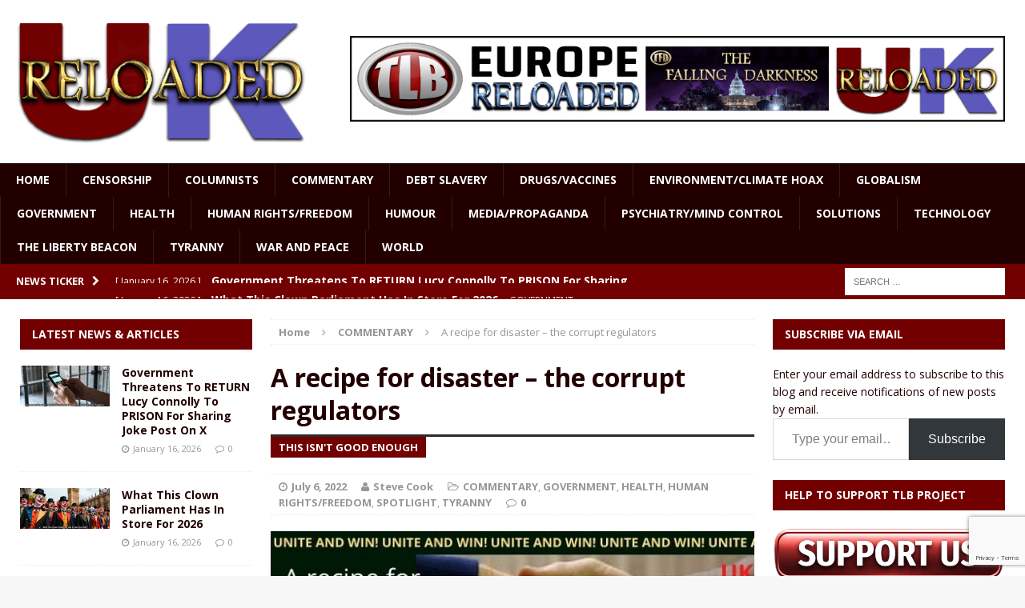

--- FILE ---
content_type: text/html; charset=UTF-8
request_url: https://ukreloaded.com/a-recipe-for-disaster-the-corrupt-regulators/
body_size: 32426
content:
<!DOCTYPE html>
<html class="no-js mh-two-sb" lang="en-GB">
<head>
<meta charset="UTF-8">
<meta name="viewport" content="width=device-width, initial-scale=1.0">
<link rel="profile" href="https://gmpg.org/xfn/11" />
<link rel="pingback" href="https://ukreloaded.com/xmlrpc.php" />
<meta name='robots' content='index, follow, max-image-preview:large, max-snippet:-1, max-video-preview:-1' />

	<!-- This site is optimized with the Yoast SEO plugin v26.7 - https://yoast.com/wordpress/plugins/seo/ -->
	<title>A recipe for disaster - the corrupt regulators | UK Reloaded</title>
	<link rel="canonical" href="https://ukreloaded.com/a-recipe-for-disaster-the-corrupt-regulators/" />
	<meta property="og:locale" content="en_GB" />
	<meta property="og:type" content="article" />
	<meta property="og:title" content="A recipe for disaster - the corrupt regulators | UK Reloaded" />
	<meta property="og:description" content="The regulators are funded by the industry they (hah!) regulate. As a result, products that harm and kill pervade the marketplace. There is a name for that sort of thing: it is called &#8220;corruption&#8221;. It [...]" />
	<meta property="og:url" content="https://ukreloaded.com/a-recipe-for-disaster-the-corrupt-regulators/" />
	<meta property="og:site_name" content="UK Reloaded" />
	<meta property="article:author" content="https://www.facebook.com/SteveCookWriter" />
	<meta property="article:published_time" content="2022-07-07T05:25:43+00:00" />
	<meta property="og:image" content="https://i0.wp.com/ukreloaded.com/wp-content/uploads/2022/07/corrupt-regulators.jpg?fit=620%2C280&ssl=1" />
	<meta property="og:image:width" content="620" />
	<meta property="og:image:height" content="280" />
	<meta property="og:image:type" content="image/jpeg" />
	<meta name="author" content="Steve Cook" />
	<meta name="twitter:label1" content="Written by" />
	<meta name="twitter:data1" content="Steve Cook" />
	<meta name="twitter:label2" content="Estimated reading time" />
	<meta name="twitter:data2" content="4 minutes" />
	<script type="application/ld+json" class="yoast-schema-graph">{"@context":"https://schema.org","@graph":[{"@type":"Article","@id":"https://ukreloaded.com/a-recipe-for-disaster-the-corrupt-regulators/#article","isPartOf":{"@id":"https://ukreloaded.com/a-recipe-for-disaster-the-corrupt-regulators/"},"author":{"name":"Steve Cook","@id":"https://ukreloaded.com/#/schema/person/a7190f1b07d48ec6ff4ab20e8e02f7c4"},"headline":"A recipe for disaster &#8211; the corrupt regulators","datePublished":"2022-07-07T05:25:43+00:00","mainEntityOfPage":{"@id":"https://ukreloaded.com/a-recipe-for-disaster-the-corrupt-regulators/"},"wordCount":714,"commentCount":0,"image":{"@id":"https://ukreloaded.com/a-recipe-for-disaster-the-corrupt-regulators/#primaryimage"},"thumbnailUrl":"https://ukreloaded.com/wp-content/uploads/2022/07/corrupt-regulators.jpg","keywords":["BMJ","corrupt reguators","Corruption","EMA","FDA","MHRA"],"articleSection":["COMMENTARY","GOVERNMENT","HEALTH","HUMAN RIGHTS/FREEDOM","SPOTLIGHT","TYRANNY"],"inLanguage":"en-GB","potentialAction":[{"@type":"CommentAction","name":"Comment","target":["https://ukreloaded.com/a-recipe-for-disaster-the-corrupt-regulators/#respond"]}]},{"@type":"WebPage","@id":"https://ukreloaded.com/a-recipe-for-disaster-the-corrupt-regulators/","url":"https://ukreloaded.com/a-recipe-for-disaster-the-corrupt-regulators/","name":"A recipe for disaster - the corrupt regulators | UK Reloaded","isPartOf":{"@id":"https://ukreloaded.com/#website"},"primaryImageOfPage":{"@id":"https://ukreloaded.com/a-recipe-for-disaster-the-corrupt-regulators/#primaryimage"},"image":{"@id":"https://ukreloaded.com/a-recipe-for-disaster-the-corrupt-regulators/#primaryimage"},"thumbnailUrl":"https://ukreloaded.com/wp-content/uploads/2022/07/corrupt-regulators.jpg","datePublished":"2022-07-07T05:25:43+00:00","author":{"@id":"https://ukreloaded.com/#/schema/person/a7190f1b07d48ec6ff4ab20e8e02f7c4"},"breadcrumb":{"@id":"https://ukreloaded.com/a-recipe-for-disaster-the-corrupt-regulators/#breadcrumb"},"inLanguage":"en-GB","potentialAction":[{"@type":"ReadAction","target":["https://ukreloaded.com/a-recipe-for-disaster-the-corrupt-regulators/"]}]},{"@type":"ImageObject","inLanguage":"en-GB","@id":"https://ukreloaded.com/a-recipe-for-disaster-the-corrupt-regulators/#primaryimage","url":"https://ukreloaded.com/wp-content/uploads/2022/07/corrupt-regulators.jpg","contentUrl":"https://ukreloaded.com/wp-content/uploads/2022/07/corrupt-regulators.jpg","width":620,"height":280},{"@type":"BreadcrumbList","@id":"https://ukreloaded.com/a-recipe-for-disaster-the-corrupt-regulators/#breadcrumb","itemListElement":[{"@type":"ListItem","position":1,"name":"Home","item":"https://ukreloaded.com/"},{"@type":"ListItem","position":2,"name":"A recipe for disaster &#8211; the corrupt regulators"}]},{"@type":"WebSite","@id":"https://ukreloaded.com/#website","url":"https://ukreloaded.com/","name":"UK Reloaded","description":"","potentialAction":[{"@type":"SearchAction","target":{"@type":"EntryPoint","urlTemplate":"https://ukreloaded.com/?s={search_term_string}"},"query-input":{"@type":"PropertyValueSpecification","valueRequired":true,"valueName":"search_term_string"}}],"inLanguage":"en-GB"},{"@type":"Person","@id":"https://ukreloaded.com/#/schema/person/a7190f1b07d48ec6ff4ab20e8e02f7c4","name":"Steve Cook","image":{"@type":"ImageObject","inLanguage":"en-GB","@id":"https://ukreloaded.com/#/schema/person/image/","url":"https://secure.gravatar.com/avatar/b36a213c15d58c1ebbea0bb41a0d5463b89b407dadbbd0e35c6b8b5fb707a472?s=96&d=identicon&r=g","contentUrl":"https://secure.gravatar.com/avatar/b36a213c15d58c1ebbea0bb41a0d5463b89b407dadbbd0e35c6b8b5fb707a472?s=96&d=identicon&r=g","caption":"Steve Cook"},"description":"Director, UK Reloaded","sameAs":["http://www.steve-cookcom","https://www.facebook.com/SteveCookWriter","https://x.com/https://www.google.com/url?q=httpstwitter.comLibertyRising4&sa=D"],"url":"https://ukreloaded.com/author/steve-cook/"}]}</script>
	<!-- / Yoast SEO plugin. -->


<link rel='dns-prefetch' href='//platform-api.sharethis.com' />
<link rel='dns-prefetch' href='//secure.gravatar.com' />
<link rel='dns-prefetch' href='//stats.wp.com' />
<link rel='dns-prefetch' href='//fonts.googleapis.com' />
<link rel='dns-prefetch' href='//widgets.wp.com' />
<link rel='dns-prefetch' href='//s0.wp.com' />
<link rel='dns-prefetch' href='//0.gravatar.com' />
<link rel='dns-prefetch' href='//1.gravatar.com' />
<link rel='dns-prefetch' href='//2.gravatar.com' />
<link rel="alternate" type="application/rss+xml" title="UK Reloaded &raquo; Feed" href="https://ukreloaded.com/feed/" />
<link rel="alternate" type="application/rss+xml" title="UK Reloaded &raquo; Comments Feed" href="https://ukreloaded.com/comments/feed/" />
<link rel="alternate" type="application/rss+xml" title="UK Reloaded &raquo; A recipe for disaster &#8211; the corrupt regulators Comments Feed" href="https://ukreloaded.com/a-recipe-for-disaster-the-corrupt-regulators/feed/" />
<link rel="alternate" title="oEmbed (JSON)" type="application/json+oembed" href="https://ukreloaded.com/wp-json/oembed/1.0/embed?url=https%3A%2F%2Fukreloaded.com%2Fa-recipe-for-disaster-the-corrupt-regulators%2F" />
<link rel="alternate" title="oEmbed (XML)" type="text/xml+oembed" href="https://ukreloaded.com/wp-json/oembed/1.0/embed?url=https%3A%2F%2Fukreloaded.com%2Fa-recipe-for-disaster-the-corrupt-regulators%2F&#038;format=xml" />
<style id='wp-img-auto-sizes-contain-inline-css' type='text/css'>
img:is([sizes=auto i],[sizes^="auto," i]){contain-intrinsic-size:3000px 1500px}
/*# sourceURL=wp-img-auto-sizes-contain-inline-css */
</style>
<style id='wp-emoji-styles-inline-css' type='text/css'>

	img.wp-smiley, img.emoji {
		display: inline !important;
		border: none !important;
		box-shadow: none !important;
		height: 1em !important;
		width: 1em !important;
		margin: 0 0.07em !important;
		vertical-align: -0.1em !important;
		background: none !important;
		padding: 0 !important;
	}
/*# sourceURL=wp-emoji-styles-inline-css */
</style>
<style id='wp-block-library-inline-css' type='text/css'>
:root{--wp-block-synced-color:#7a00df;--wp-block-synced-color--rgb:122,0,223;--wp-bound-block-color:var(--wp-block-synced-color);--wp-editor-canvas-background:#ddd;--wp-admin-theme-color:#007cba;--wp-admin-theme-color--rgb:0,124,186;--wp-admin-theme-color-darker-10:#006ba1;--wp-admin-theme-color-darker-10--rgb:0,107,160.5;--wp-admin-theme-color-darker-20:#005a87;--wp-admin-theme-color-darker-20--rgb:0,90,135;--wp-admin-border-width-focus:2px}@media (min-resolution:192dpi){:root{--wp-admin-border-width-focus:1.5px}}.wp-element-button{cursor:pointer}:root .has-very-light-gray-background-color{background-color:#eee}:root .has-very-dark-gray-background-color{background-color:#313131}:root .has-very-light-gray-color{color:#eee}:root .has-very-dark-gray-color{color:#313131}:root .has-vivid-green-cyan-to-vivid-cyan-blue-gradient-background{background:linear-gradient(135deg,#00d084,#0693e3)}:root .has-purple-crush-gradient-background{background:linear-gradient(135deg,#34e2e4,#4721fb 50%,#ab1dfe)}:root .has-hazy-dawn-gradient-background{background:linear-gradient(135deg,#faaca8,#dad0ec)}:root .has-subdued-olive-gradient-background{background:linear-gradient(135deg,#fafae1,#67a671)}:root .has-atomic-cream-gradient-background{background:linear-gradient(135deg,#fdd79a,#004a59)}:root .has-nightshade-gradient-background{background:linear-gradient(135deg,#330968,#31cdcf)}:root .has-midnight-gradient-background{background:linear-gradient(135deg,#020381,#2874fc)}:root{--wp--preset--font-size--normal:16px;--wp--preset--font-size--huge:42px}.has-regular-font-size{font-size:1em}.has-larger-font-size{font-size:2.625em}.has-normal-font-size{font-size:var(--wp--preset--font-size--normal)}.has-huge-font-size{font-size:var(--wp--preset--font-size--huge)}.has-text-align-center{text-align:center}.has-text-align-left{text-align:left}.has-text-align-right{text-align:right}.has-fit-text{white-space:nowrap!important}#end-resizable-editor-section{display:none}.aligncenter{clear:both}.items-justified-left{justify-content:flex-start}.items-justified-center{justify-content:center}.items-justified-right{justify-content:flex-end}.items-justified-space-between{justify-content:space-between}.screen-reader-text{border:0;clip-path:inset(50%);height:1px;margin:-1px;overflow:hidden;padding:0;position:absolute;width:1px;word-wrap:normal!important}.screen-reader-text:focus{background-color:#ddd;clip-path:none;color:#444;display:block;font-size:1em;height:auto;left:5px;line-height:normal;padding:15px 23px 14px;text-decoration:none;top:5px;width:auto;z-index:100000}html :where(.has-border-color){border-style:solid}html :where([style*=border-top-color]){border-top-style:solid}html :where([style*=border-right-color]){border-right-style:solid}html :where([style*=border-bottom-color]){border-bottom-style:solid}html :where([style*=border-left-color]){border-left-style:solid}html :where([style*=border-width]){border-style:solid}html :where([style*=border-top-width]){border-top-style:solid}html :where([style*=border-right-width]){border-right-style:solid}html :where([style*=border-bottom-width]){border-bottom-style:solid}html :where([style*=border-left-width]){border-left-style:solid}html :where(img[class*=wp-image-]){height:auto;max-width:100%}:where(figure){margin:0 0 1em}html :where(.is-position-sticky){--wp-admin--admin-bar--position-offset:var(--wp-admin--admin-bar--height,0px)}@media screen and (max-width:600px){html :where(.is-position-sticky){--wp-admin--admin-bar--position-offset:0px}}

/*# sourceURL=wp-block-library-inline-css */
</style><style id='wp-block-group-inline-css' type='text/css'>
.wp-block-group{box-sizing:border-box}:where(.wp-block-group.wp-block-group-is-layout-constrained){position:relative}
/*# sourceURL=https://ukreloaded.com/wp-includes/blocks/group/style.min.css */
</style>
<style id='global-styles-inline-css' type='text/css'>
:root{--wp--preset--aspect-ratio--square: 1;--wp--preset--aspect-ratio--4-3: 4/3;--wp--preset--aspect-ratio--3-4: 3/4;--wp--preset--aspect-ratio--3-2: 3/2;--wp--preset--aspect-ratio--2-3: 2/3;--wp--preset--aspect-ratio--16-9: 16/9;--wp--preset--aspect-ratio--9-16: 9/16;--wp--preset--color--black: #000000;--wp--preset--color--cyan-bluish-gray: #abb8c3;--wp--preset--color--white: #ffffff;--wp--preset--color--pale-pink: #f78da7;--wp--preset--color--vivid-red: #cf2e2e;--wp--preset--color--luminous-vivid-orange: #ff6900;--wp--preset--color--luminous-vivid-amber: #fcb900;--wp--preset--color--light-green-cyan: #7bdcb5;--wp--preset--color--vivid-green-cyan: #00d084;--wp--preset--color--pale-cyan-blue: #8ed1fc;--wp--preset--color--vivid-cyan-blue: #0693e3;--wp--preset--color--vivid-purple: #9b51e0;--wp--preset--gradient--vivid-cyan-blue-to-vivid-purple: linear-gradient(135deg,rgb(6,147,227) 0%,rgb(155,81,224) 100%);--wp--preset--gradient--light-green-cyan-to-vivid-green-cyan: linear-gradient(135deg,rgb(122,220,180) 0%,rgb(0,208,130) 100%);--wp--preset--gradient--luminous-vivid-amber-to-luminous-vivid-orange: linear-gradient(135deg,rgb(252,185,0) 0%,rgb(255,105,0) 100%);--wp--preset--gradient--luminous-vivid-orange-to-vivid-red: linear-gradient(135deg,rgb(255,105,0) 0%,rgb(207,46,46) 100%);--wp--preset--gradient--very-light-gray-to-cyan-bluish-gray: linear-gradient(135deg,rgb(238,238,238) 0%,rgb(169,184,195) 100%);--wp--preset--gradient--cool-to-warm-spectrum: linear-gradient(135deg,rgb(74,234,220) 0%,rgb(151,120,209) 20%,rgb(207,42,186) 40%,rgb(238,44,130) 60%,rgb(251,105,98) 80%,rgb(254,248,76) 100%);--wp--preset--gradient--blush-light-purple: linear-gradient(135deg,rgb(255,206,236) 0%,rgb(152,150,240) 100%);--wp--preset--gradient--blush-bordeaux: linear-gradient(135deg,rgb(254,205,165) 0%,rgb(254,45,45) 50%,rgb(107,0,62) 100%);--wp--preset--gradient--luminous-dusk: linear-gradient(135deg,rgb(255,203,112) 0%,rgb(199,81,192) 50%,rgb(65,88,208) 100%);--wp--preset--gradient--pale-ocean: linear-gradient(135deg,rgb(255,245,203) 0%,rgb(182,227,212) 50%,rgb(51,167,181) 100%);--wp--preset--gradient--electric-grass: linear-gradient(135deg,rgb(202,248,128) 0%,rgb(113,206,126) 100%);--wp--preset--gradient--midnight: linear-gradient(135deg,rgb(2,3,129) 0%,rgb(40,116,252) 100%);--wp--preset--font-size--small: 13px;--wp--preset--font-size--medium: 20px;--wp--preset--font-size--large: 36px;--wp--preset--font-size--x-large: 42px;--wp--preset--spacing--20: 0.44rem;--wp--preset--spacing--30: 0.67rem;--wp--preset--spacing--40: 1rem;--wp--preset--spacing--50: 1.5rem;--wp--preset--spacing--60: 2.25rem;--wp--preset--spacing--70: 3.38rem;--wp--preset--spacing--80: 5.06rem;--wp--preset--shadow--natural: 6px 6px 9px rgba(0, 0, 0, 0.2);--wp--preset--shadow--deep: 12px 12px 50px rgba(0, 0, 0, 0.4);--wp--preset--shadow--sharp: 6px 6px 0px rgba(0, 0, 0, 0.2);--wp--preset--shadow--outlined: 6px 6px 0px -3px rgb(255, 255, 255), 6px 6px rgb(0, 0, 0);--wp--preset--shadow--crisp: 6px 6px 0px rgb(0, 0, 0);}:where(.is-layout-flex){gap: 0.5em;}:where(.is-layout-grid){gap: 0.5em;}body .is-layout-flex{display: flex;}.is-layout-flex{flex-wrap: wrap;align-items: center;}.is-layout-flex > :is(*, div){margin: 0;}body .is-layout-grid{display: grid;}.is-layout-grid > :is(*, div){margin: 0;}:where(.wp-block-columns.is-layout-flex){gap: 2em;}:where(.wp-block-columns.is-layout-grid){gap: 2em;}:where(.wp-block-post-template.is-layout-flex){gap: 1.25em;}:where(.wp-block-post-template.is-layout-grid){gap: 1.25em;}.has-black-color{color: var(--wp--preset--color--black) !important;}.has-cyan-bluish-gray-color{color: var(--wp--preset--color--cyan-bluish-gray) !important;}.has-white-color{color: var(--wp--preset--color--white) !important;}.has-pale-pink-color{color: var(--wp--preset--color--pale-pink) !important;}.has-vivid-red-color{color: var(--wp--preset--color--vivid-red) !important;}.has-luminous-vivid-orange-color{color: var(--wp--preset--color--luminous-vivid-orange) !important;}.has-luminous-vivid-amber-color{color: var(--wp--preset--color--luminous-vivid-amber) !important;}.has-light-green-cyan-color{color: var(--wp--preset--color--light-green-cyan) !important;}.has-vivid-green-cyan-color{color: var(--wp--preset--color--vivid-green-cyan) !important;}.has-pale-cyan-blue-color{color: var(--wp--preset--color--pale-cyan-blue) !important;}.has-vivid-cyan-blue-color{color: var(--wp--preset--color--vivid-cyan-blue) !important;}.has-vivid-purple-color{color: var(--wp--preset--color--vivid-purple) !important;}.has-black-background-color{background-color: var(--wp--preset--color--black) !important;}.has-cyan-bluish-gray-background-color{background-color: var(--wp--preset--color--cyan-bluish-gray) !important;}.has-white-background-color{background-color: var(--wp--preset--color--white) !important;}.has-pale-pink-background-color{background-color: var(--wp--preset--color--pale-pink) !important;}.has-vivid-red-background-color{background-color: var(--wp--preset--color--vivid-red) !important;}.has-luminous-vivid-orange-background-color{background-color: var(--wp--preset--color--luminous-vivid-orange) !important;}.has-luminous-vivid-amber-background-color{background-color: var(--wp--preset--color--luminous-vivid-amber) !important;}.has-light-green-cyan-background-color{background-color: var(--wp--preset--color--light-green-cyan) !important;}.has-vivid-green-cyan-background-color{background-color: var(--wp--preset--color--vivid-green-cyan) !important;}.has-pale-cyan-blue-background-color{background-color: var(--wp--preset--color--pale-cyan-blue) !important;}.has-vivid-cyan-blue-background-color{background-color: var(--wp--preset--color--vivid-cyan-blue) !important;}.has-vivid-purple-background-color{background-color: var(--wp--preset--color--vivid-purple) !important;}.has-black-border-color{border-color: var(--wp--preset--color--black) !important;}.has-cyan-bluish-gray-border-color{border-color: var(--wp--preset--color--cyan-bluish-gray) !important;}.has-white-border-color{border-color: var(--wp--preset--color--white) !important;}.has-pale-pink-border-color{border-color: var(--wp--preset--color--pale-pink) !important;}.has-vivid-red-border-color{border-color: var(--wp--preset--color--vivid-red) !important;}.has-luminous-vivid-orange-border-color{border-color: var(--wp--preset--color--luminous-vivid-orange) !important;}.has-luminous-vivid-amber-border-color{border-color: var(--wp--preset--color--luminous-vivid-amber) !important;}.has-light-green-cyan-border-color{border-color: var(--wp--preset--color--light-green-cyan) !important;}.has-vivid-green-cyan-border-color{border-color: var(--wp--preset--color--vivid-green-cyan) !important;}.has-pale-cyan-blue-border-color{border-color: var(--wp--preset--color--pale-cyan-blue) !important;}.has-vivid-cyan-blue-border-color{border-color: var(--wp--preset--color--vivid-cyan-blue) !important;}.has-vivid-purple-border-color{border-color: var(--wp--preset--color--vivid-purple) !important;}.has-vivid-cyan-blue-to-vivid-purple-gradient-background{background: var(--wp--preset--gradient--vivid-cyan-blue-to-vivid-purple) !important;}.has-light-green-cyan-to-vivid-green-cyan-gradient-background{background: var(--wp--preset--gradient--light-green-cyan-to-vivid-green-cyan) !important;}.has-luminous-vivid-amber-to-luminous-vivid-orange-gradient-background{background: var(--wp--preset--gradient--luminous-vivid-amber-to-luminous-vivid-orange) !important;}.has-luminous-vivid-orange-to-vivid-red-gradient-background{background: var(--wp--preset--gradient--luminous-vivid-orange-to-vivid-red) !important;}.has-very-light-gray-to-cyan-bluish-gray-gradient-background{background: var(--wp--preset--gradient--very-light-gray-to-cyan-bluish-gray) !important;}.has-cool-to-warm-spectrum-gradient-background{background: var(--wp--preset--gradient--cool-to-warm-spectrum) !important;}.has-blush-light-purple-gradient-background{background: var(--wp--preset--gradient--blush-light-purple) !important;}.has-blush-bordeaux-gradient-background{background: var(--wp--preset--gradient--blush-bordeaux) !important;}.has-luminous-dusk-gradient-background{background: var(--wp--preset--gradient--luminous-dusk) !important;}.has-pale-ocean-gradient-background{background: var(--wp--preset--gradient--pale-ocean) !important;}.has-electric-grass-gradient-background{background: var(--wp--preset--gradient--electric-grass) !important;}.has-midnight-gradient-background{background: var(--wp--preset--gradient--midnight) !important;}.has-small-font-size{font-size: var(--wp--preset--font-size--small) !important;}.has-medium-font-size{font-size: var(--wp--preset--font-size--medium) !important;}.has-large-font-size{font-size: var(--wp--preset--font-size--large) !important;}.has-x-large-font-size{font-size: var(--wp--preset--font-size--x-large) !important;}
/*# sourceURL=global-styles-inline-css */
</style>

<style id='classic-theme-styles-inline-css' type='text/css'>
/*! This file is auto-generated */
.wp-block-button__link{color:#fff;background-color:#32373c;border-radius:9999px;box-shadow:none;text-decoration:none;padding:calc(.667em + 2px) calc(1.333em + 2px);font-size:1.125em}.wp-block-file__button{background:#32373c;color:#fff;text-decoration:none}
/*# sourceURL=/wp-includes/css/classic-themes.min.css */
</style>
<link rel='stylesheet' id='contact-form-7-css' href='https://ukreloaded.com/wp-content/plugins/contact-form-7/includes/css/styles.css?ver=6.1.4' type='text/css' media='all' />
<link rel='stylesheet' id='widgetopts-styles-css' href='https://ukreloaded.com/wp-content/plugins/widget-options/assets/css/widget-options.css?ver=4.1.3' type='text/css' media='all' />
<link rel='stylesheet' id='parent-style-css' href='https://ukreloaded.com/wp-content/themes/mh-magazine/style.css?id=5&#038;ver=84f5a7208377e6998f472a7fb9d1f164' type='text/css' media='all' />
<link rel='stylesheet' id='mh-magazine-css' href='https://ukreloaded.com/wp-content/themes/thelibertybeacon/style.css?ver=3.0.0' type='text/css' media='all' />
<link rel='stylesheet' id='mh-font-awesome-css' href='https://ukreloaded.com/wp-content/themes/mh-magazine/includes/font-awesome.min.css' type='text/css' media='all' />
<link rel='stylesheet' id='mh-google-fonts-css' href='https://fonts.googleapis.com/css?family=Open+Sans:300,400,400italic,600,700' type='text/css' media='all' />
<link rel='stylesheet' id='jetpack_likes-css' href='https://ukreloaded.com/wp-content/plugins/jetpack/modules/likes/style.css?ver=15.4' type='text/css' media='all' />
<link rel='stylesheet' id='jetpack-subscriptions-css' href='https://ukreloaded.com/wp-content/plugins/jetpack/_inc/build/subscriptions/subscriptions.min.css?ver=15.4' type='text/css' media='all' />
<link rel='stylesheet' id='jetpack-swiper-library-css' href='https://ukreloaded.com/wp-content/plugins/jetpack/_inc/blocks/swiper.css?ver=15.4' type='text/css' media='all' />
<link rel='stylesheet' id='jetpack-carousel-css' href='https://ukreloaded.com/wp-content/plugins/jetpack/modules/carousel/jetpack-carousel.css?ver=15.4' type='text/css' media='all' />
<link rel='stylesheet' id='simple-share-buttons-adder-ssba-css' href='https://ukreloaded.com/wp-content/plugins/simple-share-buttons-adder/css/ssba.css?ver=1762282218' type='text/css' media='all' />
<style id='simple-share-buttons-adder-ssba-inline-css' type='text/css'>
	.ssba {
									
									
									
									
								}
								.ssba img
								{
									width: 35px !important;
									padding: 6px;
									border:  0;
									box-shadow: none !important;
									display: inline !important;
									vertical-align: middle;
									box-sizing: unset;
								}

								.ssba-classic-2 .ssbp-text {
									display: none!important;
								}

								.ssba .fb-save
								{
								padding: 6px;
								line-height: 30px; }
								.ssba, .ssba a
								{
									text-decoration:none;
									background: none;
									
									font-size: 12px;
									
									font-weight: normal;
								}
								

			   #ssba-bar-2 .ssbp-bar-list {
					max-width: 48px !important;;
			   }
			   #ssba-bar-2 .ssbp-bar-list li a {height: 48px !important; width: 48px !important; 
				}
				#ssba-bar-2 .ssbp-bar-list li a:hover {
				}

				#ssba-bar-2 .ssbp-bar-list li a svg,
				 #ssba-bar-2 .ssbp-bar-list li a svg path, .ssbp-bar-list li a.ssbp-surfingbird span:not(.color-icon) svg polygon {line-height: 48px !important;; font-size: 18px;}
				#ssba-bar-2 .ssbp-bar-list li a:hover svg,
				 #ssba-bar-2 .ssbp-bar-list li a:hover svg path, .ssbp-bar-list li a.ssbp-surfingbird span:not(.color-icon) svg polygon {}
				#ssba-bar-2 .ssbp-bar-list li {
				margin: 0px 0!important;
				}@media only screen and ( max-width: 750px ) {
				#ssba-bar-2 {
				display: block;
				}
			}
/*# sourceURL=simple-share-buttons-adder-ssba-inline-css */
</style>
<script type="text/javascript" src="//platform-api.sharethis.com/js/sharethis.js?ver=8.5.3#property=66ec1833e960c500199eca02&amp;product=gdpr-compliance-tool-v2&amp;source=simple-share-buttons-adder-wordpress" id="simple-share-buttons-adder-mu-js"></script>
<script type="text/javascript" src="https://ukreloaded.com/wp-includes/js/jquery/jquery.min.js?ver=3.7.1" id="jquery-core-js"></script>
<script type="text/javascript" src="https://ukreloaded.com/wp-includes/js/jquery/jquery-migrate.min.js?ver=3.4.1" id="jquery-migrate-js"></script>
<script type="text/javascript" src="https://ukreloaded.com/wp-content/themes/mh-magazine/js/scripts.js?ver=84f5a7208377e6998f472a7fb9d1f164" id="mh-scripts-js"></script>
<link rel="https://api.w.org/" href="https://ukreloaded.com/wp-json/" /><link rel="alternate" title="JSON" type="application/json" href="https://ukreloaded.com/wp-json/wp/v2/posts/77188" /><link rel="EditURI" type="application/rsd+xml" title="RSD" href="https://ukreloaded.com/xmlrpc.php?rsd" />

<link rel='shortlink' href='https://wp.me/p7HU8V-k4Y' />
	<style>img#wpstats{display:none}</style>
		<style type="text/css">.mh-header {
    border-bottom: none !important;
}
.small_img{
width:112px;
height:58px;
}
.mh-carousel-layout2 {
    padding: 0px !important;
}
.mh-carousel-widget li {
    margin-right: 7px !important;
}

@media only screen and (min-width : 768px) {
#mh_magazine_slider-2{
height:438px;
}
}
@media only screen and (max-width : 767px) {
#mh_magazine_slider-2{
height:155px;
}
}
.mh-header{border-bottom:2px solid #ac2624}.g-7,.g-9{max-width:320px!important}.mh-slider-caption{display:none}

@media only screen and (max-width : 1180px) and (min-width:1121px) {
#text-13 .lb{
width:100% !important;
}
}
.commentsblock {
margin:auto
}
.commentsblock input[type='text'],.commentsblock input[type='email']{

    display: inline-block;
    width: 60%;
    padding: .375rem .75rem;
    font-size: 1rem;
    font-weight: 400;
    line-height: 1.5;
    color: #212529;
    background-color: #fff;
    background-clip: padding-box;
    border: 1px solid #ced4da;
    -webkit-appearance: none;
    -moz-appearance: none;
    appearance: none;
    border-radius: .25rem;
    transition: border-color .15s ease-in-out, box-shadow .15s ease-in-out;
    margin-bottom: 20px;

}

.commentsblock button[type='submit']{
display: inline-block;
    font-weight: 400;
    line-height: 1.5;
    color: #212529;
    text-align: center;
    text-decoration: none;
    vertical-align: middle;
    cursor: pointer;
    -webkit-user-select: none;
    -moz-user-select: none;
    user-select: none;
    background-color: transparent;
    border: 1px solid transparent;
    padding: .375rem .75rem;
    font-size: 1rem;
    border-radius: .25rem;
    transition: color .15s ease-in-out, background-color .15s ease-in-out, border-color .15s ease-in-out, box-shadow .15s ease-in-out;
background: #720001;
color:#fff;
margin:auto
}
.commentsblock .contact-submit{
text-align:center
}
.commentsblock label{
min-width:120px;
display:inline-block
}
.commentsblock textarea{
height:150px;
}
article p{
font-size:19px;
}
blockquote {
    color: #5b5b5b; 
}

@media screen and (max-width: 900px) {
    .mh-slider-layout1 .flex-control-nav {
        top: -1px;
        right: 17%;
    }
}

.show-landscape_scape{
	display:none;
}
.show_tablet-portrait{
  display: none; 
}

/* landscape */
@media screen and (min-width: 1121px) {
  .show-landscape_scape{
    display: block !important;
  }
}

/* portrait */
@media screen and (max-width: 1024px) {
  .show_tablet-portrait {
    display: block !important;
  }
}

@media screen and (max-width: 767px) {
  .show_tablet-portrait {
    display: none !important;
  }
  .show-landscape_scape{
    display: block !important;
  }
}</style>
<style type="text/css">
.mh-header-nav li:hover, .mh-header-nav ul li:hover > ul, .mh-main-nav-wrap, .mh-main-nav, .mh-main-nav ul li:hover > ul, .mh-extra-nav li:hover, .mh-extra-nav ul li:hover > ul, .mh-footer-nav li:hover, .mh-footer-nav ul li:hover > ul, .mh-social-nav li a:hover, .mh-widget-col-1 .mh-slider-caption, .mh-widget-col-2 .mh-slider-caption, .mh-carousel-layout1, .mh-spotlight-widget, .mh-social-widget li a, .mh-author-bio-widget, .mh-footer-widget .mh-tab-comment-excerpt, .mh-nip-item:hover .mh-nip-overlay, .mh-widget .tagcloud a, .mh-footer-widget .tagcloud a, .mh-footer, .mh-copyright-wrap, input[type=submit]:hover, #respond #cancel-comment-reply-link:hover, #infinite-handle span:hover { background: #220000; }
.mh-slider-caption { background: #220000; background: rgba(34, 0, 0, 0.8); }
@media screen and (max-width: 900px) { #mh-mobile .mh-slider-caption { background: rgba(34, 0, 0, 1); } }
.slicknav_menu, .slicknav_nav ul { border-color: #220000; }
.mh-copyright, .mh-copyright a { color: #fff; }
.mh-preheader, .mh-wide-layout .mh-subheader, .mh-ticker-title, .mh-main-nav li:hover, .mh-footer-nav, .slicknav_menu, .slicknav_btn, .slicknav_nav .slicknav_item:hover, .slicknav_nav a:hover, .mh-back-to-top, .mh-subheading, .entry-tags .fa, .entry-tags li:hover, .mh-loop-layout2 .mh-loop-caption, .mh-widget-layout2 .mh-widget-title, .mh-widget-layout2 .mh-footer-widget-title, #mh-mobile .flex-control-paging li a.flex-active, .mh-slider-layout2 .mh-slider-category, .mh-carousel-layout1 .mh-carousel-caption, .mh-spotlight-caption, .mh-posts-large-caption, .mh-tab-button.active, .mh-tab-button.active:hover, .mh-footer-widget .mh-tab-button.active, .mh-social-widget li:hover a, .mh-footer-widget .mh-social-widget li a, .mh-footer-widget .mh-author-bio-widget, .tagcloud a:hover, .mh-widget .tagcloud a:hover, .mh-footer-widget .tagcloud a:hover, .page-numbers:hover, .mh-loop-pagination .current, .mh-comments-pagination .current, .pagelink, a:hover .pagelink, input[type=submit], #respond #cancel-comment-reply-link, #infinite-handle span { background: #720001; }
blockquote, .mh-category-desc, .mh-widget-layout1 .mh-widget-title, .mh-widget-layout3 .mh-widget-title, .mh-widget-layout1 .mh-footer-widget-title, .mh-widget-layout3 .mh-footer-widget-title, .mh-slider-layout1 .mh-slider-caption, .mh-carousel-layout1, .mh-spotlight-widget, .mh-author-bio-widget, .mh-author-bio-title, .mh-author-bio-image-frame, .mh-video-widget, .mh-tab-buttons, .bypostauthor .mh-comment-meta, textarea:hover, input[type=text]:hover, input[type=email]:hover, input[type=tel]:hover, input[type=url]:hover { border-color: #720001; }
.mh-dropcap, .mh-carousel-layout1 .flex-direction-nav a, .mh-carousel-layout2 .mh-carousel-caption { color: #720001; }
body, a, .post .entry-title, .entry-content h1, .entry-content h2, .entry-content h3, .entry-content h4, .entry-content h5, .entry-content h6, .wp-caption-text, .mh-widget-layout1 .mh-widget-title { color: #220000; }
.entry-content a { color: #a50001; }
a:hover, .mh-footer a:hover, .entry-content a:hover, .mh-author-box a:hover, .mh-post-nav a:hover, .mh-tabbed-widget a:hover, #respond a:hover, .mh-meta a:hover, .mh-footer .mh-meta a:hover, .mh-breadcrumb a:hover { color: #a50001; }
</style>
<!--[if lt IE 9]>
<script src="https://ukreloaded.com/wp-content/themes/mh-magazine/js/css3-mediaqueries.js"></script>
<![endif]-->
<link rel="icon" href="https://ukreloaded.com/wp-content/uploads/2019/04/cropped-UK-Reloaded-32x32.jpg" sizes="32x32" />
<link rel="icon" href="https://ukreloaded.com/wp-content/uploads/2019/04/cropped-UK-Reloaded-192x192.jpg" sizes="192x192" />
<link rel="apple-touch-icon" href="https://ukreloaded.com/wp-content/uploads/2019/04/cropped-UK-Reloaded-180x180.jpg" />
<meta name="msapplication-TileImage" content="https://ukreloaded.com/wp-content/uploads/2019/04/cropped-UK-Reloaded-270x270.jpg" />
				<style type="text/css" id="c4wp-checkout-css">
					.woocommerce-checkout .c4wp_captcha_field {
						margin-bottom: 10px;
						margin-top: 15px;
						position: relative;
						display: inline-block;
					}
				</style>
								<style type="text/css" id="c4wp-v3-lp-form-css">
					.login #login, .login #lostpasswordform {
						min-width: 350px !important;
					}
					.wpforms-field-c4wp iframe {
						width: 100% !important;
					}
				</style>
							<style type="text/css" id="c4wp-v3-lp-form-css">
				.login #login, .login #lostpasswordform {
					min-width: 350px !important;
				}
				.wpforms-field-c4wp iframe {
					width: 100% !important;
				}
			</style>
			<style id='jetpack-block-subscriptions-inline-css' type='text/css'>
.is-style-compact .is-not-subscriber .wp-block-button__link,.is-style-compact .is-not-subscriber .wp-block-jetpack-subscriptions__button{border-end-start-radius:0!important;border-start-start-radius:0!important;margin-inline-start:0!important}.is-style-compact .is-not-subscriber .components-text-control__input,.is-style-compact .is-not-subscriber p#subscribe-email input[type=email]{border-end-end-radius:0!important;border-start-end-radius:0!important}.is-style-compact:not(.wp-block-jetpack-subscriptions__use-newline) .components-text-control__input{border-inline-end-width:0!important}.wp-block-jetpack-subscriptions.wp-block-jetpack-subscriptions__supports-newline .wp-block-jetpack-subscriptions__form-container{display:flex;flex-direction:column}.wp-block-jetpack-subscriptions.wp-block-jetpack-subscriptions__supports-newline:not(.wp-block-jetpack-subscriptions__use-newline) .is-not-subscriber .wp-block-jetpack-subscriptions__form-elements{align-items:flex-start;display:flex}.wp-block-jetpack-subscriptions.wp-block-jetpack-subscriptions__supports-newline:not(.wp-block-jetpack-subscriptions__use-newline) p#subscribe-submit{display:flex;justify-content:center}.wp-block-jetpack-subscriptions.wp-block-jetpack-subscriptions__supports-newline .wp-block-jetpack-subscriptions__form .wp-block-jetpack-subscriptions__button,.wp-block-jetpack-subscriptions.wp-block-jetpack-subscriptions__supports-newline .wp-block-jetpack-subscriptions__form .wp-block-jetpack-subscriptions__textfield .components-text-control__input,.wp-block-jetpack-subscriptions.wp-block-jetpack-subscriptions__supports-newline .wp-block-jetpack-subscriptions__form button,.wp-block-jetpack-subscriptions.wp-block-jetpack-subscriptions__supports-newline .wp-block-jetpack-subscriptions__form input[type=email],.wp-block-jetpack-subscriptions.wp-block-jetpack-subscriptions__supports-newline form .wp-block-jetpack-subscriptions__button,.wp-block-jetpack-subscriptions.wp-block-jetpack-subscriptions__supports-newline form .wp-block-jetpack-subscriptions__textfield .components-text-control__input,.wp-block-jetpack-subscriptions.wp-block-jetpack-subscriptions__supports-newline form button,.wp-block-jetpack-subscriptions.wp-block-jetpack-subscriptions__supports-newline form input[type=email]{box-sizing:border-box;cursor:pointer;line-height:1.3;min-width:auto!important;white-space:nowrap!important}.wp-block-jetpack-subscriptions.wp-block-jetpack-subscriptions__supports-newline .wp-block-jetpack-subscriptions__form input[type=email]::placeholder,.wp-block-jetpack-subscriptions.wp-block-jetpack-subscriptions__supports-newline .wp-block-jetpack-subscriptions__form input[type=email]:disabled,.wp-block-jetpack-subscriptions.wp-block-jetpack-subscriptions__supports-newline form input[type=email]::placeholder,.wp-block-jetpack-subscriptions.wp-block-jetpack-subscriptions__supports-newline form input[type=email]:disabled{color:currentColor;opacity:.5}.wp-block-jetpack-subscriptions.wp-block-jetpack-subscriptions__supports-newline .wp-block-jetpack-subscriptions__form .wp-block-jetpack-subscriptions__button,.wp-block-jetpack-subscriptions.wp-block-jetpack-subscriptions__supports-newline .wp-block-jetpack-subscriptions__form button,.wp-block-jetpack-subscriptions.wp-block-jetpack-subscriptions__supports-newline form .wp-block-jetpack-subscriptions__button,.wp-block-jetpack-subscriptions.wp-block-jetpack-subscriptions__supports-newline form button{border-color:#0000;border-style:solid}.wp-block-jetpack-subscriptions.wp-block-jetpack-subscriptions__supports-newline .wp-block-jetpack-subscriptions__form .wp-block-jetpack-subscriptions__textfield,.wp-block-jetpack-subscriptions.wp-block-jetpack-subscriptions__supports-newline .wp-block-jetpack-subscriptions__form p#subscribe-email,.wp-block-jetpack-subscriptions.wp-block-jetpack-subscriptions__supports-newline form .wp-block-jetpack-subscriptions__textfield,.wp-block-jetpack-subscriptions.wp-block-jetpack-subscriptions__supports-newline form p#subscribe-email{background:#0000;flex-grow:1}.wp-block-jetpack-subscriptions.wp-block-jetpack-subscriptions__supports-newline .wp-block-jetpack-subscriptions__form .wp-block-jetpack-subscriptions__textfield .components-base-control__field,.wp-block-jetpack-subscriptions.wp-block-jetpack-subscriptions__supports-newline .wp-block-jetpack-subscriptions__form .wp-block-jetpack-subscriptions__textfield .components-text-control__input,.wp-block-jetpack-subscriptions.wp-block-jetpack-subscriptions__supports-newline .wp-block-jetpack-subscriptions__form .wp-block-jetpack-subscriptions__textfield input[type=email],.wp-block-jetpack-subscriptions.wp-block-jetpack-subscriptions__supports-newline .wp-block-jetpack-subscriptions__form p#subscribe-email .components-base-control__field,.wp-block-jetpack-subscriptions.wp-block-jetpack-subscriptions__supports-newline .wp-block-jetpack-subscriptions__form p#subscribe-email .components-text-control__input,.wp-block-jetpack-subscriptions.wp-block-jetpack-subscriptions__supports-newline .wp-block-jetpack-subscriptions__form p#subscribe-email input[type=email],.wp-block-jetpack-subscriptions.wp-block-jetpack-subscriptions__supports-newline form .wp-block-jetpack-subscriptions__textfield .components-base-control__field,.wp-block-jetpack-subscriptions.wp-block-jetpack-subscriptions__supports-newline form .wp-block-jetpack-subscriptions__textfield .components-text-control__input,.wp-block-jetpack-subscriptions.wp-block-jetpack-subscriptions__supports-newline form .wp-block-jetpack-subscriptions__textfield input[type=email],.wp-block-jetpack-subscriptions.wp-block-jetpack-subscriptions__supports-newline form p#subscribe-email .components-base-control__field,.wp-block-jetpack-subscriptions.wp-block-jetpack-subscriptions__supports-newline form p#subscribe-email .components-text-control__input,.wp-block-jetpack-subscriptions.wp-block-jetpack-subscriptions__supports-newline form p#subscribe-email input[type=email]{height:auto;margin:0;width:100%}.wp-block-jetpack-subscriptions.wp-block-jetpack-subscriptions__supports-newline .wp-block-jetpack-subscriptions__form p#subscribe-email,.wp-block-jetpack-subscriptions.wp-block-jetpack-subscriptions__supports-newline .wp-block-jetpack-subscriptions__form p#subscribe-submit,.wp-block-jetpack-subscriptions.wp-block-jetpack-subscriptions__supports-newline form p#subscribe-email,.wp-block-jetpack-subscriptions.wp-block-jetpack-subscriptions__supports-newline form p#subscribe-submit{line-height:0;margin:0;padding:0}.wp-block-jetpack-subscriptions.wp-block-jetpack-subscriptions__supports-newline.wp-block-jetpack-subscriptions__show-subs .wp-block-jetpack-subscriptions__subscount{font-size:16px;margin:8px 0;text-align:end}.wp-block-jetpack-subscriptions.wp-block-jetpack-subscriptions__supports-newline.wp-block-jetpack-subscriptions__use-newline .wp-block-jetpack-subscriptions__form-elements{display:block}.wp-block-jetpack-subscriptions.wp-block-jetpack-subscriptions__supports-newline.wp-block-jetpack-subscriptions__use-newline .wp-block-jetpack-subscriptions__button,.wp-block-jetpack-subscriptions.wp-block-jetpack-subscriptions__supports-newline.wp-block-jetpack-subscriptions__use-newline button{display:inline-block;max-width:100%}.wp-block-jetpack-subscriptions.wp-block-jetpack-subscriptions__supports-newline.wp-block-jetpack-subscriptions__use-newline .wp-block-jetpack-subscriptions__subscount{text-align:start}#subscribe-submit.is-link{text-align:center;width:auto!important}#subscribe-submit.is-link a{margin-left:0!important;margin-top:0!important;width:auto!important}@keyframes jetpack-memberships_button__spinner-animation{to{transform:rotate(1turn)}}.jetpack-memberships-spinner{display:none;height:1em;margin:0 0 0 5px;width:1em}.jetpack-memberships-spinner svg{height:100%;margin-bottom:-2px;width:100%}.jetpack-memberships-spinner-rotating{animation:jetpack-memberships_button__spinner-animation .75s linear infinite;transform-origin:center}.is-loading .jetpack-memberships-spinner{display:inline-block}body.jetpack-memberships-modal-open{overflow:hidden}dialog.jetpack-memberships-modal{opacity:1}dialog.jetpack-memberships-modal,dialog.jetpack-memberships-modal iframe{background:#0000;border:0;bottom:0;box-shadow:none;height:100%;left:0;margin:0;padding:0;position:fixed;right:0;top:0;width:100%}dialog.jetpack-memberships-modal::backdrop{background-color:#000;opacity:.7;transition:opacity .2s ease-out}dialog.jetpack-memberships-modal.is-loading,dialog.jetpack-memberships-modal.is-loading::backdrop{opacity:0}
/*# sourceURL=https://ukreloaded.com/wp-content/plugins/jetpack/_inc/blocks/subscriptions/view.css?minify=false */
</style>
</head>
<body id="mh-mobile" class="wp-singular post-template-default single single-post postid-77188 single-format-standard wp-theme-mh-magazine wp-child-theme-thelibertybeacon mh-wide-layout mh-left-sb mh-loop-layout2 mh-widget-layout2">
<div class="mh-header-mobile-nav clearfix"></div>
	<div class="mh-preheader">
    	<div class="mh-container mh-container-inner mh-row clearfix">
    		            	<nav class="mh-header-nav mh-col-2-3 clearfix">
            						</nav>
						            	<nav class="mh-social-icons mh-social-nav mh-col-1-3 clearfix">
            						</nav>
					</div>
	</div>
<header class="mh-header">
	<div class="mh-container mh-container-inner mh-row clearfix">
		<div class="mh-col-1-3 mh-custom-header">
<a href="https://ukreloaded.com/" title="UK Reloaded" rel="home">
<div class="mh-site-logo" role="banner">
<img class="mh-header-image" src="https://ukreloaded.com/wp-content/uploads/2024/09/1727384394901.png" height="1246" width="2957" alt="UK Reloaded" />
</div>
</a>
</div>
<div class="mh-col-2-3 mh-header-widget-2">
<div id="text-4" class="widget mh-widget mh-header-2 widget_text">			<div class="textwidget"><a href="https://ukreloaded.com/the-liberty-beacon/" target="_blank"> <img class="alignnone" src="/wp-content/uploads/2024/10/red-5.png" style="  margin-left: auto;   margin-right: auto;" height="125" border="0" /></a></div>
		</div></div>
	</div>
	<div class="mh-main-nav-wrap">
		<nav class="mh-main-nav mh-container mh-container-inner clearfix">
			<div class="menu-main-menu-container"><ul id="menu-main-menu" class="menu"><li id="menu-item-65663" class="menu-item menu-item-type-post_type menu-item-object-page menu-item-home menu-item-65663"><a href="https://ukreloaded.com/">HOME</a></li>
<li id="menu-item-85513" class="menu-item menu-item-type-taxonomy menu-item-object-category menu-item-85513"><a href="https://ukreloaded.com/category/censorship/">CENSORSHIP</a></li>
<li id="menu-item-67125" class="menu-item menu-item-type-taxonomy menu-item-object-category menu-item-67125"><a href="https://ukreloaded.com/category/ukreloaded-columnists/">COLUMNISTS</a></li>
<li id="menu-item-67126" class="menu-item menu-item-type-taxonomy menu-item-object-category current-post-ancestor current-menu-parent current-post-parent menu-item-67126"><a href="https://ukreloaded.com/category/commentary/">COMMENTARY</a></li>
<li id="menu-item-67128" class="menu-item menu-item-type-taxonomy menu-item-object-category menu-item-67128"><a href="https://ukreloaded.com/category/economy/">DEBT SLAVERY</a></li>
<li id="menu-item-83811" class="menu-item menu-item-type-taxonomy menu-item-object-category menu-item-83811"><a href="https://ukreloaded.com/category/vaccines/">DRUGS/VACCINES</a></li>
<li id="menu-item-67130" class="menu-item menu-item-type-taxonomy menu-item-object-category menu-item-67130"><a href="https://ukreloaded.com/category/environment/">ENVIRONMENT/CLIMATE HOAX</a></li>
<li id="menu-item-83051" class="menu-item menu-item-type-taxonomy menu-item-object-category menu-item-83051"><a href="https://ukreloaded.com/category/globalism/">GLOBALISM</a></li>
<li id="menu-item-67131" class="menu-item menu-item-type-taxonomy menu-item-object-category current-post-ancestor current-menu-parent current-post-parent menu-item-67131"><a href="https://ukreloaded.com/category/government/">GOVERNMENT</a></li>
<li id="menu-item-83810" class="menu-item menu-item-type-taxonomy menu-item-object-category current-post-ancestor current-menu-parent current-post-parent menu-item-83810"><a href="https://ukreloaded.com/category/health/">HEALTH</a></li>
<li id="menu-item-67132" class="menu-item menu-item-type-taxonomy menu-item-object-category current-post-ancestor current-menu-parent current-post-parent menu-item-67132"><a href="https://ukreloaded.com/category/human-rights/">HUMAN RIGHTS/FREEDOM</a></li>
<li id="menu-item-67133" class="menu-item menu-item-type-taxonomy menu-item-object-category menu-item-67133"><a href="https://ukreloaded.com/category/humour/">HUMOUR</a></li>
<li id="menu-item-67134" class="menu-item menu-item-type-taxonomy menu-item-object-category menu-item-67134"><a href="https://ukreloaded.com/category/media-propaganda/">MEDIA/PROPAGANDA</a></li>
<li id="menu-item-67135" class="menu-item menu-item-type-taxonomy menu-item-object-category menu-item-67135"><a href="https://ukreloaded.com/category/mind-control/">PSYCHIATRY/MIND CONTROL</a></li>
<li id="menu-item-84133" class="menu-item menu-item-type-taxonomy menu-item-object-category menu-item-84133"><a href="https://ukreloaded.com/category/solutions/">SOLUTIONS</a></li>
<li id="menu-item-83814" class="menu-item menu-item-type-taxonomy menu-item-object-category menu-item-83814"><a href="https://ukreloaded.com/category/technology/">TECHNOLOGY</a></li>
<li id="menu-item-82440" class="menu-item menu-item-type-post_type menu-item-object-page menu-item-82440"><a href="https://ukreloaded.com/the-liberty-beacon/">THE LIBERTY BEACON</a></li>
<li id="menu-item-84131" class="menu-item menu-item-type-taxonomy menu-item-object-category current-post-ancestor current-menu-parent current-post-parent menu-item-84131"><a href="https://ukreloaded.com/category/tyranny/">TYRANNY</a></li>
<li id="menu-item-67136" class="menu-item menu-item-type-taxonomy menu-item-object-category menu-item-67136"><a href="https://ukreloaded.com/category/conflict/">WAR and PEACE</a></li>
<li id="menu-item-84130" class="menu-item menu-item-type-taxonomy menu-item-object-category menu-item-84130"><a href="https://ukreloaded.com/category/world/">WORLD</a></li>
</ul></div>		</nav>
	</div>
	</header>
	<div class="mh-subheader">
		<div class="mh-container mh-container-inner mh-row clearfix">
							<div class="mh-col-2-3 mh-header-ticker">
					<div class="mh-news-ticker">
			<div class="mh-ticker-title">
			News Ticker<i class="fa fa-chevron-right"></i>		</div>
		<div class="mh-ticker-content">
		<ul id="mh-ticker-loop">				<li class="mh-ticker-item">
					<a href="https://ukreloaded.com/government-threatens-to-return-lucy-connolly-to-prison-for-sharing-joke-post-on-x/" title="Government Threatens To RETURN Lucy Connolly To PRISON For Sharing Joke Post On X">
						<span class="mh-ticker-item-date">
                        	[ January 16, 2026 ]                        </span>
						<span class="mh-ticker-item-title">
							Government Threatens To RETURN Lucy Connolly To PRISON For Sharing Joke Post On X						</span>
						<span class="mh-ticker-item-cat">
														CENSORSHIP						</span>
					</a>
				</li>				<li class="mh-ticker-item">
					<a href="https://ukreloaded.com/what-this-clown-parliament-has-in-store-for-2026/" title="What This Clown Parliament Has In Store For 2026">
						<span class="mh-ticker-item-date">
                        	[ January 16, 2026 ]                        </span>
						<span class="mh-ticker-item-title">
							What This Clown Parliament Has In Store For 2026						</span>
						<span class="mh-ticker-item-cat">
														GOVERNMENT						</span>
					</a>
				</li>				<li class="mh-ticker-item">
					<a href="https://ukreloaded.com/the-myth-of-the-uks-axed-mandatory-digital-id-plans/" title="The Myth of the UK’s Axed Mandatory Digital ID Plans">
						<span class="mh-ticker-item-date">
                        	[ January 15, 2026 ]                        </span>
						<span class="mh-ticker-item-title">
							The Myth of the UK’s Axed Mandatory Digital ID Plans						</span>
						<span class="mh-ticker-item-cat">
														GOVERNMENT						</span>
					</a>
				</li>				<li class="mh-ticker-item">
					<a href="https://ukreloaded.com/why-the-clean-power-2030-action-plan-will-fail-and-why-blackouts-are-inevitable/" title="Why the Clean Power 2030 Action Plan Will Fail and Why Blackouts Are Inevitable">
						<span class="mh-ticker-item-date">
                        	[ January 15, 2026 ]                        </span>
						<span class="mh-ticker-item-title">
							Why the Clean Power 2030 Action Plan Will Fail and Why Blackouts Are Inevitable						</span>
						<span class="mh-ticker-item-cat">
														ENVIRONMENT/CLIMATE HOAX						</span>
					</a>
				</li>				<li class="mh-ticker-item">
					<a href="https://ukreloaded.com/surveillance-capitalism/" title="Surveillance Capitalism">
						<span class="mh-ticker-item-date">
                        	[ January 15, 2026 ]                        </span>
						<span class="mh-ticker-item-title">
							Surveillance Capitalism						</span>
						<span class="mh-ticker-item-cat">
														GLOBALISM						</span>
					</a>
				</li>		</ul>
	</div>
</div>				</div>
										<aside class="mh-col-1-3 mh-header-search">
					<form role="search" method="get" class="search-form" action="https://ukreloaded.com/">
				<label>
					<span class="screen-reader-text">Search for:</span>
					<input type="search" class="search-field" placeholder="Search &hellip;" value="" name="s" />
				</label>
				<input type="submit" class="search-submit" value="Search" />
			</form>				</aside>
					</div>
	</div>
<div class="mh-container mh-container-outer">
<div class="mh-wrapper clearfix">
	<div class="mh-main clearfix">
		<div id="main-content" class="mh-content"><nav class="mh-breadcrumb"><span itemscope itemtype="http://data-vocabulary.org/Breadcrumb"><a href="https://ukreloaded.com" itemprop="url"><span itemprop="title">Home</span></a></span><span class="mh-breadcrumb-delimiter"><i class="fa fa-angle-right"></i></span><span itemscope itemtype="http://data-vocabulary.org/Breadcrumb"><a href="https://ukreloaded.com/category/commentary/" itemprop="url"><span itemprop="title">COMMENTARY</span></a></span><span class="mh-breadcrumb-delimiter"><i class="fa fa-angle-right"></i></span>A recipe for disaster &#8211; the corrupt regulators</nav>
<article id="post-77188" class="post-77188 post type-post status-publish format-standard has-post-thumbnail hentry category-commentary category-government category-health category-human-rights category-spotlight category-tyranny tag-bmj tag-corrupt-reguators tag-corruption tag-ema tag-fda tag-mhra">
	<header class="entry-header clearfix">
		<h1 class="entry-title">
			A recipe for disaster &#8211; the corrupt regulators		</h1>
		<div class="mh-subheading-top"></div>
<h2 class="mh-subheading">This isn&#039;t good enough</h2>
<p class="mh-meta entry-meta">
<span class="entry-meta-date updated"><i class="fa fa-clock-o"></i><a href="https://ukreloaded.com/2022/07/">July 6, 2022</a></span>
<span class="entry-meta-author vcard"><i class="fa fa-user"></i><a class="fn" href="https://ukreloaded.com/author/steve-cook/">Steve Cook</a></span>
<span class="entry-meta-categories"><i class="fa fa-folder-open-o"></i><a href="https://ukreloaded.com/category/commentary/" rel="category tag">COMMENTARY</a>, <a href="https://ukreloaded.com/category/government/" rel="category tag">GOVERNMENT</a>, <a href="https://ukreloaded.com/category/health/" rel="category tag">HEALTH</a>, <a href="https://ukreloaded.com/category/human-rights/" rel="category tag">HUMAN RIGHTS/FREEDOM</a>, <a href="https://ukreloaded.com/category/spotlight/" rel="category tag">SPOTLIGHT</a>, <a href="https://ukreloaded.com/category/tyranny/" rel="category tag">TYRANNY</a></span>
<span class="entry-meta-comments"><i class="fa fa-comment-o"></i><a class="mh-comment-scroll" href="https://ukreloaded.com/a-recipe-for-disaster-the-corrupt-regulators/#mh-comments">0</a></span>
</p>
	</header>
		<div class="entry-content clearfix">
<figure class="entry-thumbnail">
<img src="https://ukreloaded.com/wp-content/uploads/2022/07/corrupt-regulators.jpg" alt="" title="corrupt regulators" />
</figure>
<div class="panel-pane pane-highwire-article-citation">
<div class="pane-content">
<div id="node1070969" class="highwire-article-citation highwire-citation-type-highwire-article" data-node-nid="1070969" data-pisa="bmj;377/jun29_9/o1538" data-pisa-master="bmj;bmj.o1538" data-apath="/bmj/377/bmj.o1538.atom">
<p>The regulators are funded by the industry they (hah!) regulate.</p>
<p>As a result, products that harm and kill pervade the marketplace.</p>
<p>There is a name for that sort of thing: it is called &#8220;corruption&#8221;. It is and has proven to be a recipe for disaster.</p>
<p>Only a feckless, irresponsible, incompetent, self-serving government would allow such an insane situation to continue uncorrected.</p>
<p>The following is an abstract of an excellent expose in the BMJ</p>
<h1 id="page-title" class="highwire-cite-title" style="text-align: center;">From FDA to MHRA: are drug regulators for hire?</h1>
<p><cite class="highwire-cite highwire-citation-bmj-article-top"></cite></div>
</div>
</div>
<div class="panel-separator"><span class="name">by Maryanne Demasi</span><span class="contrib-role">, investigative journalist. <a href="https://www.bmj.com/content/377/bmj.o1538.full?ijkey=jPIowyCkUJwciSR&amp;keytype=ref&amp;fbclid=IwAR3ACw5VyRLGLM_60wTvTUD4RQCRz6JObX2afkY-mzMV-NprWIO6yqrT6QE" target="_blank" rel="noopener">Read the full article here</a>.</span></div>
<div class="panel-pane pane-highwire-panel-tabs-container">
<div class="pane-content">
<div id="panels-ajax-tab-container-highwire_article_tabs" class="panels-ajax-tab-container" data-panels-ajax-tab-preloaded="jnl_bmj_tab_art">
<div class="panels-ajax-tab-wrap-jnl_bmj_tab_art">
<div class="panel-display panel-1col clearfix">
<div class="panel-panel panel-col">
<div class="panel-pane pane-highwire-markup">
<div class="pane-content">
<div class="highwire-markup">
<div id="content-block-markup" data-highwire-cite-ref-tooltip-instance="highwire_reflinks_tooltip">
<div class="article extract-view">
<div class="contributors jquery-once-2-processed">
<p>Patients and doctors expect drug regulators to provide an unbiased, rigorous assessment of investigational medicines before they hit the market. But do they have sufficient independence from the companies they are meant to regulate? <strong>Maryanne Demasi</strong> investigates</p>
</div>
<p id="p-2">Over the past decades, regulatory agencies have seen large proportions of their budgets funded by the industry they are sworn to regulate.</p>
<p id="p-3">In 1992, the US Congress passed the Prescription Drug User Fee Act (PDUFA), allowing industry to fund the US Food and Drug Administration (FDA) directly through “user fees” intended to support the cost of swiftly reviewing drug applications. With the act, the FDA moved from a fully taxpayer funded entity to one supplemented by industry money. Net PDUFA fees collected have increased 30 fold—from around $29m in 1993 to $884m in 2016.<span class="xref-bibr">1</span></p>
<p id="p-4">In Europe, industry fees funded 20% of the new EU-wide regulator, the European Medicines Agency (EMA), in 1995. By 2010 that had risen to 75%; today it is 89%.<span class="xref-bibr">2</span></p>
<p id="p-5">In 2005 in the UK, the House of Commons’ health committee evaluated the influence of the drug industry on health policy, including the Medicines and Healthcare Products Regulatory Agency (MHRA).<span class="xref-bibr">3</span> The committee was concerned that industry funding could lead the agency to “lose sight of the need to protect and promote public health above all else as it seeks to win fee income from the companies.” But nearly two decades on, little has changed, and industry funding of drug regulators has become the international norm.</p>
<p id="p-6"><em>The BMJ</em> asked six leading regulators, in Australia, Canada, Europe, Japan, the UK, and US, a series of questions about their funding, transparency in their decision making (and of data), and the rate at which new drugs are approved. We found that industry money permeates the globe’s leading regulators, raising questions about …</p>
</div>
<p><span id="related-urls"></span></div>
<p><a class="hw-link hw-link-article-full-text" href="https://www.bmj.com/content/377/bmj.o1538.full">View Full Text</a></p>
<hr />
<p><img decoding="async" data-attachment-id="76690" data-permalink="https://ukreloaded.com/researcher-discovers-species-hitherto-believed-extinct-a-journalist-actually-doing-her-job/liberty-rising-logo/" data-orig-file="https://ukreloaded.com/wp-content/uploads/2022/04/LIBERTY-RISING-LOGO.png" data-orig-size="820,312" data-comments-opened="1" data-image-meta="{&quot;aperture&quot;:&quot;0&quot;,&quot;credit&quot;:&quot;&quot;,&quot;camera&quot;:&quot;&quot;,&quot;caption&quot;:&quot;&quot;,&quot;created_timestamp&quot;:&quot;0&quot;,&quot;copyright&quot;:&quot;&quot;,&quot;focal_length&quot;:&quot;0&quot;,&quot;iso&quot;:&quot;0&quot;,&quot;shutter_speed&quot;:&quot;0&quot;,&quot;title&quot;:&quot;&quot;,&quot;orientation&quot;:&quot;0&quot;}" data-image-title="LIBERTY RISING LOGO" data-image-description="" data-image-caption="" data-medium-file="https://ukreloaded.com/wp-content/uploads/2022/04/LIBERTY-RISING-LOGO-300x114.png" data-large-file="https://ukreloaded.com/wp-content/uploads/2022/04/LIBERTY-RISING-LOGO.png" class="size-medium wp-image-76690 jetpack-lazy-image jetpack-lazy-image--handled aligncenter" src="https://i0.wp.com/ukreloaded.com/wp-content/uploads/2022/04/LIBERTY-RISING-LOGO.png?resize=300%2C114&amp;ssl=1" sizes="(max-width: 300px) 100vw, 300px" srcset="https://i0.wp.com/ukreloaded.com/wp-content/uploads/2022/04/LIBERTY-RISING-LOGO.png?resize=300%2C114&amp;ssl=1 300w, https://i0.wp.com/ukreloaded.com/wp-content/uploads/2022/04/LIBERTY-RISING-LOGO.png?resize=678%2C258&amp;ssl=1 678w, https://i0.wp.com/ukreloaded.com/wp-content/uploads/2022/04/LIBERTY-RISING-LOGO.png?resize=326%2C124&amp;ssl=1 326w, https://i0.wp.com/ukreloaded.com/wp-content/uploads/2022/04/LIBERTY-RISING-LOGO.png?resize=80%2C30&amp;ssl=1 80w, https://i0.wp.com/ukreloaded.com/wp-content/uploads/2022/04/LIBERTY-RISING-LOGO.png?resize=112%2C43&amp;ssl=1 112w, https://i0.wp.com/ukreloaded.com/wp-content/uploads/2022/04/LIBERTY-RISING-LOGO.png?resize=188%2C72&amp;ssl=1 188w, https://i0.wp.com/ukreloaded.com/wp-content/uploads/2022/04/LIBERTY-RISING-LOGO.png?resize=307%2C117&amp;ssl=1 307w, https://i0.wp.com/ukreloaded.com/wp-content/uploads/2022/04/LIBERTY-RISING-LOGO.png?w=820&amp;ssl=1 820w" alt="" width="300" height="114" data-attachment-id="76690" data-permalink="https://ukreloaded.com/researcher-discovers-species-hitherto-believed-extinct-a-journalist-actually-doing-her-job/liberty-rising-logo/" data-orig-file="https://i0.wp.com/ukreloaded.com/wp-content/uploads/2022/04/LIBERTY-RISING-LOGO.png?fit=820%2C312&amp;ssl=1" data-orig-size="820,312" data-comments-opened="1" data-image-meta="{&quot;aperture&quot;:&quot;0&quot;,&quot;credit&quot;:&quot;&quot;,&quot;camera&quot;:&quot;&quot;,&quot;caption&quot;:&quot;&quot;,&quot;created_timestamp&quot;:&quot;0&quot;,&quot;copyright&quot;:&quot;&quot;,&quot;focal_length&quot;:&quot;0&quot;,&quot;iso&quot;:&quot;0&quot;,&quot;shutter_speed&quot;:&quot;0&quot;,&quot;title&quot;:&quot;&quot;,&quot;orientation&quot;:&quot;0&quot;}" data-image-title="LIBERTY RISING LOGO" data-image-description="" data-image-caption="" data-medium-file="https://i0.wp.com/ukreloaded.com/wp-content/uploads/2022/04/LIBERTY-RISING-LOGO.png?fit=300%2C114&amp;ssl=1" data-large-file="https://i0.wp.com/ukreloaded.com/wp-content/uploads/2022/04/LIBERTY-RISING-LOGO.png?fit=678%2C258&amp;ssl=1" data-lazy-loaded="1" /></p>
<p style="text-align: center;"><strong>Visit People’s Media at Liberty Rising</strong></p>
<p style="text-align: center;"><a href="http://www.strong-voices.net/" target="_blank" rel="noopener">www.strong-voices.net</a></p>
<hr />
<p style="text-align: center;">
</div>
</div>
</div>
</div>
</div>
</div>
</div>
</div>
</div>
<p><img decoding="async" class="aligncenter" src="https://ukreloaded.com/wp-content/themes/mh-magazine/images/TLB Radio Network 7.jpg" /> </p>
<h3 style="text-align: center;">••••</h3>
<blockquote id="this_is_auto_added_by_site_manager_xys_dd_fff">
<p align="JUSTIFY"><em><strong>The Liberty Beacon Project</strong> is now expanding at a near exponential rate, and for this we are grateful and excited! But we must also be practical. For 7 years we have not asked for any donations, and have built this project with our own funds as we grew. We are now experiencing ever increasing growing pains due to the large number of websites and projects we represent. So we have just installed donation buttons on our websites and ask that you consider this when you visit them. Nothing is too small. We thank you for all your support and your considerations … (TLB)</em></p>
</blockquote>
<h3 style="text-align: center;">••••</h3>
<blockquote>
<p align="JUSTIFY"><em><b>Comment Policy:</b> As a privately owned web site, we reserve the right to remove comments that contain spam, advertising, vulgarity, threats of violence, racism, or personal/abusive attacks on other users. This also applies to trolling, the use of more than one alias, or just intentional mischief. Enforcement of this policy is at the discretion of this websites administrators. Repeat offenders may be blocked or permanently banned without prior warning.</em></p>
</blockquote>
<h3 style="text-align: center;"><strong>••••</strong></h3>
<blockquote>
<p align="JUSTIFY"><em><b>Disclaimer:</b> TLB websites contain copyrighted material the use of which has not always been specifically authorized by the copyright owner. We are making such material available to our readers under the provisions of <b>“fair use”</b> in an effort to advance a better understanding of political, health, economic and social issues. The material on this site is distributed without profit to those who have expressed a prior interest in receiving it for research and educational purposes. If you wish to use copyrighted material for purposes other than <b>“fair use”</b> you must request permission from the copyright owner.</em></p>
</blockquote>
<h3 style="text-align: center;"><strong>••••</strong></h3>
<blockquote>
<p align="JUSTIFY"><em><strong>Disclaimer:</strong> The information and opinions shared are for informational purposes only including, but not limited to, text, graphics, images and other material are not intended as medical advice or instruction. Nothing mentioned is  intended to be a substitute for professional medical advice, diagnosis or treatment.</em></p>
</blockquote>
<!-- Simple Share Buttons Adder (8.5.3) simplesharebuttons.com --><div class="ssba-classic-2 ssba ssbp-wrap alignleft ssbp--theme-1"><div style="text-align:left"><span class="ssba-share-text">Share this...</span><br/><a data-site="facebook" class="ssba_facebook_share ssba_share_link" href="https://www.facebook.com/sharer.php?t=A recipe for disaster &#8211; the corrupt regulators&u=https://ukreloaded.com/a-recipe-for-disaster-the-corrupt-regulators/"  target=_blank  style="color:; background-color: ; height: 48px; width: 48px; " ><img decoding="async" src="https://ukreloaded.com/wp-content/plugins/simple-share-buttons-adder/buttons/somacro/facebook.png" style="width: 35px;" title="facebook" class="ssba ssba-img" alt="Share on facebook" /><div title="Facebook" class="ssbp-text">Facebook</div></a><a data-site="pinterest" class="ssba_pinterest_share ssba_share_link" href="https://pinterest.com/pin/create/button/?description=A recipe for disaster &#8211; the corrupt regulators&media=&url=https://ukreloaded.com/a-recipe-for-disaster-the-corrupt-regulators/"  target=_blank  style="color:; background-color: ; height: 48px; width: 48px; " ><img decoding="async" src="https://ukreloaded.com/wp-content/plugins/simple-share-buttons-adder/buttons/somacro/pinterest.png" style="width: 35px;" title="pinterest" class="ssba ssba-img" alt="Share on pinterest" /><div title="Pinterest" class="ssbp-text">Pinterest</div></a><a data-site="twitter" class="ssba_twitter_share ssba_share_link" href="https://twitter.com/intent/tweet?text=A recipe for disaster &#8211; the corrupt regulators&url=https://ukreloaded.com/a-recipe-for-disaster-the-corrupt-regulators/&via="  target=_blank  style="color:; background-color: ; height: 48px; width: 48px; " ><img decoding="async" src="https://ukreloaded.com/wp-content/plugins/simple-share-buttons-adder/buttons/somacro/twitter.png" style="width: 35px;" title="twitter" class="ssba ssba-img" alt="Share on twitter" /><div title="Twitter" class="ssbp-text">Twitter</div></a><a data-site="linkedin" class="ssba_linkedin_share ssba_share_link" href="https://www.linkedin.com/shareArticle?title=A recipe for disaster &#8211; the corrupt regulators&url=https://ukreloaded.com/a-recipe-for-disaster-the-corrupt-regulators/"  target=_blank  style="color:; background-color: ; height: 48px; width: 48px; " ><img decoding="async" src="https://ukreloaded.com/wp-content/plugins/simple-share-buttons-adder/buttons/somacro/linkedin.png" style="width: 35px;" title="linkedin" class="ssba ssba-img" alt="Share on linkedin" /><div title="Linkedin" class="ssbp-text">Linkedin</div></a></div></div><div class='sharedaddy sd-block sd-like jetpack-likes-widget-wrapper jetpack-likes-widget-unloaded' id='like-post-wrapper-113898273-77188-6969f4910cd0e' data-src='https://widgets.wp.com/likes/?ver=15.4#blog_id=113898273&amp;post_id=77188&amp;origin=ukreloaded.com&amp;obj_id=113898273-77188-6969f4910cd0e' data-name='like-post-frame-113898273-77188-6969f4910cd0e' data-title='Like or Reblog'><h3 class="sd-title">Like this:</h3><div class='likes-widget-placeholder post-likes-widget-placeholder' style='height: 55px;'><span class='button'><span>Like</span></span> <span class="loading">Loading...</span></div><span class='sd-text-color'></span><a class='sd-link-color'></a></div>	</div>
	<div class="entry-tags clearfix"><i class="fa fa-tag"></i><ul><li><a href="https://ukreloaded.com/tag/bmj/" rel="tag">BMJ</a></li><li><a href="https://ukreloaded.com/tag/corrupt-reguators/" rel="tag">corrupt reguators</a></li><li><a href="https://ukreloaded.com/tag/corruption/" rel="tag">Corruption</a></li><li><a href="https://ukreloaded.com/tag/ema/" rel="tag">EMA</a></li><li><a href="https://ukreloaded.com/tag/fda/" rel="tag">FDA</a></li><li><a href="https://ukreloaded.com/tag/mhra/" rel="tag">MHRA</a></li></ul></div>	</article><div class="mh-author-box">
	<div class="mh-author-box-content clearfix">
		<figure class="mh-author-box-avatar">
			<img alt='' src='https://secure.gravatar.com/avatar/b36a213c15d58c1ebbea0bb41a0d5463b89b407dadbbd0e35c6b8b5fb707a472?s=90&#038;d=identicon&#038;r=g' srcset='https://secure.gravatar.com/avatar/b36a213c15d58c1ebbea0bb41a0d5463b89b407dadbbd0e35c6b8b5fb707a472?s=180&#038;d=identicon&#038;r=g 2x' class='avatar avatar-90 photo' height='90' width='90' decoding='async'/>		</figure>
		<div class="mh-author-box-header">
			<span class="mh-author-box-name">
				About Steve Cook			</span>
							<span class="mh-author-box-postcount">
					<a href="https://ukreloaded.com/author/steve-cook/" title="More articles written by Steve Cook'">
						2332 Articles					</a>
				</span>
					</div>
					<div class="mh-author-box-bio">
				Director, UK Reloaded			</div>
			</div>			<div class="mh-author-box-contact">
				<span class="mh-author-contact-title">
					Contact:				</span>
									<a class="mh-author-box-website" href="http://www.steve-cookcom" title="Visit the website of Steve Cook" target="_blank">
						<i class="fa fa-globe"></i>
						<span class="screen-reader-text">Website</span>
					</a>
													<a class="mh-author-box-facebook" href="https://www.facebook.com/SteveCookWriter" title="Follow Steve Cook on Facebook" target="_blank">
						<i class="fa fa-facebook"></i>
						<span class="screen-reader-text">Facebook</span>
					</a>
													<a class="mh-author-box-twitter" href="https://www.google.com/url?q=httpstwitter.comLibertyRising4&#038;sa=D" title="Follow Steve Cook on Twitter" target="_blank">
						<i class="fa fa-twitter"></i>
						<span class="screen-reader-text">Twitter</span>
					</a>
															</div></div><nav class="mh-post-nav-wrap clearfix" role="navigation">
<div class="mh-post-nav-prev mh-post-nav">
<a href="https://ukreloaded.com/happening-now-the-second-agricultural-revolution/" rel="prev">Previous article</a></div>
<div class="mh-post-nav-next mh-post-nav">
<a href="https://ukreloaded.com/the-globalist-puppet-show-degenerates-into-deadly-shambles-so-lets-unite-and-do-something-about-it/" rel="next">Next article</a></div>
</nav>
<section class="mh-related-content">
<h3 class="mh-section-title mh-related-content-title">Related Articles</h3>
<div class="mh-related-wrap mh-row clearfix">
<article class="mh-col-1-3 mh-posts-grid-item clearfix post-81591 post type-post status-publish format-standard has-post-thumbnail hentry category-ukreloaded-columnists category-commentary category-government category-health category-heroes category-human-rights category-spotlight category-the-steve-cook-column category-tyranny tag-andrew-bridgen tag-corruption tag-nhs-corruption tag-stark-naked-brief tag-steve-cook">
	<div class="mh-posts-grid-thumb">
		<a href="https://ukreloaded.com/uk-politicians-and-officials-a-truly-disgusting-shower/" title="UK politicians and officials &#8220;A truly disgusting shower&#8221;"><img width="326" height="147" src="https://ukreloaded.com/wp-content/uploads/2024/06/CORRUPTION-326x147.jpg" class="attachment-mh-magazine-medium size-mh-magazine-medium wp-post-image" alt="" decoding="async" srcset="https://ukreloaded.com/wp-content/uploads/2024/06/CORRUPTION-326x147.jpg 326w, https://ukreloaded.com/wp-content/uploads/2024/06/CORRUPTION-300x135.jpg 300w, https://ukreloaded.com/wp-content/uploads/2024/06/CORRUPTION-80x36.jpg 80w, https://ukreloaded.com/wp-content/uploads/2024/06/CORRUPTION-112x51.jpg 112w, https://ukreloaded.com/wp-content/uploads/2024/06/CORRUPTION-186x84.jpg 186w, https://ukreloaded.com/wp-content/uploads/2024/06/CORRUPTION-307x138.jpg 307w, https://ukreloaded.com/wp-content/uploads/2024/06/CORRUPTION.jpg 620w" sizes="(max-width: 326px) 100vw, 326px" data-attachment-id="81594" data-permalink="https://ukreloaded.com/uk-politicians-and-officials-a-truly-disgusting-shower/corruption-2/" data-orig-file="https://ukreloaded.com/wp-content/uploads/2024/06/CORRUPTION.jpg" data-orig-size="620,280" data-comments-opened="1" data-image-meta="{&quot;aperture&quot;:&quot;0&quot;,&quot;credit&quot;:&quot;&quot;,&quot;camera&quot;:&quot;&quot;,&quot;caption&quot;:&quot;&quot;,&quot;created_timestamp&quot;:&quot;0&quot;,&quot;copyright&quot;:&quot;&quot;,&quot;focal_length&quot;:&quot;0&quot;,&quot;iso&quot;:&quot;0&quot;,&quot;shutter_speed&quot;:&quot;0&quot;,&quot;title&quot;:&quot;&quot;,&quot;orientation&quot;:&quot;1&quot;}" data-image-title="CORRUPTION" data-image-description="" data-image-caption="" data-medium-file="https://ukreloaded.com/wp-content/uploads/2024/06/CORRUPTION-300x135.jpg" data-large-file="https://ukreloaded.com/wp-content/uploads/2024/06/CORRUPTION.jpg" />		</a>
	</div>
	<h3 class="mh-posts-grid-title">
		<a href="https://ukreloaded.com/uk-politicians-and-officials-a-truly-disgusting-shower/" title="UK politicians and officials &#8220;A truly disgusting shower&#8221;" rel="bookmark">
			UK politicians and officials &#8220;A truly disgusting shower&#8221;		</a>
	</h3>
	<div class="mh-meta mh-posts-grid-meta">
		<span class="mh-meta-date"><i class="fa fa-clock-o"></i>June 10, 2024</span>
<span class="mh-meta-comments"><i class="fa fa-comment-o"></i><a class="mh-comment-count-link" href="https://ukreloaded.com/uk-politicians-and-officials-a-truly-disgusting-shower/#mh-comments">0</a></span>
	</div>
</article><article class="mh-col-1-3 mh-posts-grid-item clearfix post-82613 post type-post status-publish format-standard has-post-thumbnail hentry category-vaccines category-government category-health category-spotlight tag-as03-adjuvant tag-barda tag-csl-seqirus tag-fda tag-flu-vaccines tag-glaxosmithkline-gsk tag-hera tag-narcolepsy tag-pandemrix tag-sanofi tag-vidpreytyn-beta">
	<div class="mh-posts-grid-thumb">
		<a href="https://ukreloaded.com/when-a-jab-doesnt-work-just-change-the-name/" title="When a jab doesn’t work, just change the name"><img width="326" height="147" src="https://ukreloaded.com/wp-content/uploads/2024/10/Renamingfluvaccines-326x147.jpg" class="attachment-mh-magazine-medium size-mh-magazine-medium wp-post-image" alt="" decoding="async" loading="lazy" srcset="https://ukreloaded.com/wp-content/uploads/2024/10/Renamingfluvaccines-326x147.jpg 326w, https://ukreloaded.com/wp-content/uploads/2024/10/Renamingfluvaccines-300x135.jpg 300w, https://ukreloaded.com/wp-content/uploads/2024/10/Renamingfluvaccines-80x36.jpg 80w, https://ukreloaded.com/wp-content/uploads/2024/10/Renamingfluvaccines-112x51.jpg 112w, https://ukreloaded.com/wp-content/uploads/2024/10/Renamingfluvaccines-186x84.jpg 186w, https://ukreloaded.com/wp-content/uploads/2024/10/Renamingfluvaccines-307x138.jpg 307w, https://ukreloaded.com/wp-content/uploads/2024/10/Renamingfluvaccines.jpg 620w" sizes="auto, (max-width: 326px) 100vw, 326px" data-attachment-id="82619" data-permalink="https://ukreloaded.com/when-a-jab-doesnt-work-just-change-the-name/renamingfluvaccines/" data-orig-file="https://ukreloaded.com/wp-content/uploads/2024/10/Renamingfluvaccines.jpg" data-orig-size="620,280" data-comments-opened="1" data-image-meta="{&quot;aperture&quot;:&quot;0&quot;,&quot;credit&quot;:&quot;&quot;,&quot;camera&quot;:&quot;&quot;,&quot;caption&quot;:&quot;&quot;,&quot;created_timestamp&quot;:&quot;0&quot;,&quot;copyright&quot;:&quot;&quot;,&quot;focal_length&quot;:&quot;0&quot;,&quot;iso&quot;:&quot;0&quot;,&quot;shutter_speed&quot;:&quot;0&quot;,&quot;title&quot;:&quot;&quot;,&quot;orientation&quot;:&quot;0&quot;}" data-image-title="Renamingfluvaccines" data-image-description="" data-image-caption="" data-medium-file="https://ukreloaded.com/wp-content/uploads/2024/10/Renamingfluvaccines-300x135.jpg" data-large-file="https://ukreloaded.com/wp-content/uploads/2024/10/Renamingfluvaccines.jpg" />		</a>
	</div>
	<h3 class="mh-posts-grid-title">
		<a href="https://ukreloaded.com/when-a-jab-doesnt-work-just-change-the-name/" title="When a jab doesn’t work, just change the name" rel="bookmark">
			When a jab doesn’t work, just change the name		</a>
	</h3>
	<div class="mh-meta mh-posts-grid-meta">
		<span class="mh-meta-date"><i class="fa fa-clock-o"></i>October 22, 2024</span>
<span class="mh-meta-comments"><i class="fa fa-comment-o"></i><a class="mh-comment-count-link" href="https://ukreloaded.com/when-a-jab-doesnt-work-just-change-the-name/#mh-comments">0</a></span>
	</div>
</article><article class="mh-col-1-3 mh-posts-grid-item clearfix post-73044 post type-post status-publish format-standard has-post-thumbnail hentry category-vaccines category-government category-health category-spotlight tag-concerned-doctors tag-covid-vax-safety-issues tag-ema tag-the-defender tag-the-peoples-media">
	<div class="mh-posts-grid-thumb">
		<a href="https://ukreloaded.com/fightback-news-europe-doctors-press-regulators-with-serious-vax-safety-concerns/" title="Fightback News: Europe &#8211; doctors press regulators with serious vax safety concerns"><img width="326" height="147" src="https://ukreloaded.com/wp-content/uploads/2021/03/EMA-326x147.jpg" class="attachment-mh-magazine-medium size-mh-magazine-medium wp-post-image" alt="" decoding="async" loading="lazy" srcset="https://ukreloaded.com/wp-content/uploads/2021/03/EMA-326x147.jpg 326w, https://ukreloaded.com/wp-content/uploads/2021/03/EMA-300x135.jpg 300w, https://ukreloaded.com/wp-content/uploads/2021/03/EMA-80x36.jpg 80w, https://ukreloaded.com/wp-content/uploads/2021/03/EMA-112x51.jpg 112w, https://ukreloaded.com/wp-content/uploads/2021/03/EMA-186x84.jpg 186w, https://ukreloaded.com/wp-content/uploads/2021/03/EMA-307x138.jpg 307w, https://ukreloaded.com/wp-content/uploads/2021/03/EMA.jpg 620w" sizes="auto, (max-width: 326px) 100vw, 326px" data-attachment-id="73045" data-permalink="https://ukreloaded.com/fightback-news-europe-doctors-press-regulators-with-serious-vax-safety-concerns/ema/" data-orig-file="https://ukreloaded.com/wp-content/uploads/2021/03/EMA.jpg" data-orig-size="620,280" data-comments-opened="1" data-image-meta="{&quot;aperture&quot;:&quot;0&quot;,&quot;credit&quot;:&quot;&quot;,&quot;camera&quot;:&quot;&quot;,&quot;caption&quot;:&quot;&quot;,&quot;created_timestamp&quot;:&quot;0&quot;,&quot;copyright&quot;:&quot;&quot;,&quot;focal_length&quot;:&quot;0&quot;,&quot;iso&quot;:&quot;0&quot;,&quot;shutter_speed&quot;:&quot;0&quot;,&quot;title&quot;:&quot;&quot;,&quot;orientation&quot;:&quot;1&quot;}" data-image-title="EMA" data-image-description="" data-image-caption="" data-medium-file="https://ukreloaded.com/wp-content/uploads/2021/03/EMA-300x135.jpg" data-large-file="https://ukreloaded.com/wp-content/uploads/2021/03/EMA.jpg" />		</a>
	</div>
	<h3 class="mh-posts-grid-title">
		<a href="https://ukreloaded.com/fightback-news-europe-doctors-press-regulators-with-serious-vax-safety-concerns/" title="Fightback News: Europe &#8211; doctors press regulators with serious vax safety concerns" rel="bookmark">
			Fightback News: Europe &#8211; doctors press regulators with serious v		</a>
	</h3>
	<div class="mh-meta mh-posts-grid-meta">
		<span class="mh-meta-date"><i class="fa fa-clock-o"></i>March 12, 2021</span>
<span class="mh-meta-comments"><i class="fa fa-comment-o"></i><a class="mh-comment-count-link" href="https://ukreloaded.com/fightback-news-europe-doctors-press-regulators-with-serious-vax-safety-concerns/#mh-comments">0</a></span>
	</div>
</article></div>
</section>
<h4 id="mh-comments" class="mh-section-title mh-comment-form-title">Be the first to comment</h4>
	<div id="respond" class="comment-respond">
		<h3 id="reply-title" class="comment-reply-title">Leave a Reply <small><a rel="nofollow" id="cancel-comment-reply-link" href="/a-recipe-for-disaster-the-corrupt-regulators/#respond" style="display:none;">Cancel reply</a></small></h3><form action="https://ukreloaded.com/wp-comments-post.php" method="post" id="commentform" class="comment-form"><p class="comment-notes">Your email address will not be published.</p><p class="comment-form-comment"><label for="comment">Comment</label><br/><textarea autocomplete="new-password"  id="ad10372649"  name="ad10372649"   cols="45" rows="5" aria-required="true"></textarea><textarea id="comment" aria-label="hp-comment" aria-hidden="true" name="comment" autocomplete="new-password" style="padding:0 !important;clip:rect(1px, 1px, 1px, 1px) !important;position:absolute !important;white-space:nowrap !important;height:1px !important;width:1px !important;overflow:hidden !important;" tabindex="-1"></textarea><script data-noptimize>document.getElementById("comment").setAttribute( "id", "acb4a9de6250f611b1192c41e68c3424" );document.getElementById("ad10372649").setAttribute( "id", "comment" );</script></p><p class="comment-form-author"><label for="author">Name </label><span class="required">*</span><br/><input id="author" name="author" type="text" value="" size="30" aria-required='true' /></p>
<p class="comment-form-email"><label for="email">Email </label><span class="required">*</span><br/><input id="email" name="email" type="text" value="" size="30" aria-required='true' /></p>
<p class="comment-form-url"><label for="url">Website</label><br/><input id="url" name="url" type="text" value="" size="30" /></p>
<p class="comment-subscription-form"><input type="checkbox" name="subscribe_comments" id="subscribe_comments" value="subscribe" style="width: auto; -moz-appearance: checkbox; -webkit-appearance: checkbox;" /> <label class="subscribe-label" id="subscribe-label" for="subscribe_comments">Notify me of follow-up comments by email.</label></p><p class="comment-subscription-form"><input type="checkbox" name="subscribe_blog" id="subscribe_blog" value="subscribe" style="width: auto; -moz-appearance: checkbox; -webkit-appearance: checkbox;" /> <label class="subscribe-label" id="subscribe-blog-label" for="subscribe_blog">Notify me of new posts by email.</label></p><p class="form-submit"><input name="submit" type="submit" id="submit" class="submit" value="Post Comment" /> <input type='hidden' name='comment_post_ID' value='77188' id='comment_post_ID' />
<input type='hidden' name='comment_parent' id='comment_parent' value='0' />
</p></form>	</div><!-- #respond -->
			</div>
			<aside class="mh-widget-col-1 mh-sidebar">
		<div id="mh_magazine_custom_posts-10" class="widget mh-widget mh_magazine_custom_posts"><h4 class="mh-widget-title">Latest News &#038; Articles</h4>			<ul class="mh-custom-posts-widget clearfix"> 						<li class="mh-custom-posts-item mh-custom-posts-small clearfix">
															<div class="mh-custom-posts-thumb">
									<a href="https://ukreloaded.com/government-threatens-to-return-lucy-connolly-to-prison-for-sharing-joke-post-on-x/" title="Government Threatens To RETURN Lucy Connolly To PRISON For Sharing Joke Post On X"><img width="112" height="51" src="https://ukreloaded.com/wp-content/uploads/2026/01/prison-pi875-112x51.jpg" class="attachment-small-img size-small-img wp-post-image" alt="" decoding="async" loading="lazy" srcset="https://ukreloaded.com/wp-content/uploads/2026/01/prison-pi875-112x51.jpg 112w, https://ukreloaded.com/wp-content/uploads/2026/01/prison-pi875-500x226.jpg 500w, https://ukreloaded.com/wp-content/uploads/2026/01/prison-pi875-970x438.jpg 970w, https://ukreloaded.com/wp-content/uploads/2026/01/prison-pi875-678x306.jpg 678w, https://ukreloaded.com/wp-content/uploads/2026/01/prison-pi875-326x147.jpg 326w, https://ukreloaded.com/wp-content/uploads/2026/01/prison-pi875-80x36.jpg 80w, https://ukreloaded.com/wp-content/uploads/2026/01/prison-pi875-186x84.jpg 186w, https://ukreloaded.com/wp-content/uploads/2026/01/prison-pi875-307x138.jpg 307w, https://ukreloaded.com/wp-content/uploads/2026/01/prison-pi875.jpg 1280w" sizes="auto, (max-width: 112px) 100vw, 112px" data-attachment-id="124150" data-permalink="https://ukreloaded.com/government-threatens-to-return-lucy-connolly-to-prison-for-sharing-joke-post-on-x/prison-pi875/" data-orig-file="https://ukreloaded.com/wp-content/uploads/2026/01/prison-pi875.jpg" data-orig-size="1280,578" data-comments-opened="1" data-image-meta="{&quot;aperture&quot;:&quot;0&quot;,&quot;credit&quot;:&quot;&quot;,&quot;camera&quot;:&quot;&quot;,&quot;caption&quot;:&quot;&quot;,&quot;created_timestamp&quot;:&quot;0&quot;,&quot;copyright&quot;:&quot;&quot;,&quot;focal_length&quot;:&quot;0&quot;,&quot;iso&quot;:&quot;0&quot;,&quot;shutter_speed&quot;:&quot;0&quot;,&quot;title&quot;:&quot;&quot;,&quot;orientation&quot;:&quot;1&quot;}" data-image-title="prison-pi875" data-image-description="" data-image-caption="" data-medium-file="https://ukreloaded.com/wp-content/uploads/2026/01/prison-pi875-500x226.jpg" data-large-file="https://ukreloaded.com/wp-content/uploads/2026/01/prison-pi875.jpg" />									</a>
								</div>
														<header class="mh-custom-posts-header">
								<p class="mh-custom-posts-small-title">
									<a href="https://ukreloaded.com/government-threatens-to-return-lucy-connolly-to-prison-for-sharing-joke-post-on-x/" title="Government Threatens To RETURN Lucy Connolly To PRISON For Sharing Joke Post On X">
										Government Threatens To RETURN Lucy Connolly To PRISON For Sharing Joke Post On X									</a>
								</p>
								<div class="mh-meta mh-custom-posts-meta">
									<span class="mh-meta-date"><i class="fa fa-clock-o"></i>January 16, 2026</span>
<span class="mh-meta-comments"><i class="fa fa-comment-o"></i><a class="mh-comment-count-link" href="https://ukreloaded.com/government-threatens-to-return-lucy-connolly-to-prison-for-sharing-joke-post-on-x/#mh-comments">0</a></span>
								</div>
							</header>
						</li>						<li class="mh-custom-posts-item mh-custom-posts-small clearfix">
															<div class="mh-custom-posts-thumb">
									<a href="https://ukreloaded.com/what-this-clown-parliament-has-in-store-for-2026/" title="What This Clown Parliament Has In Store For 2026"><img width="112" height="51" src="https://ukreloaded.com/wp-content/uploads/2026/01/freepik__expand__4-picsay_548754_2_optimized_350-112x51.png" class="attachment-small-img size-small-img wp-post-image" alt="" decoding="async" loading="lazy" srcset="https://ukreloaded.com/wp-content/uploads/2026/01/freepik__expand__4-picsay_548754_2_optimized_350-112x51.png 112w, https://ukreloaded.com/wp-content/uploads/2026/01/freepik__expand__4-picsay_548754_2_optimized_350-500x226.png 500w, https://ukreloaded.com/wp-content/uploads/2026/01/freepik__expand__4-picsay_548754_2_optimized_350-971x438.png 971w, https://ukreloaded.com/wp-content/uploads/2026/01/freepik__expand__4-picsay_548754_2_optimized_350-678x306.png 678w, https://ukreloaded.com/wp-content/uploads/2026/01/freepik__expand__4-picsay_548754_2_optimized_350-326x147.png 326w, https://ukreloaded.com/wp-content/uploads/2026/01/freepik__expand__4-picsay_548754_2_optimized_350-80x36.png 80w, https://ukreloaded.com/wp-content/uploads/2026/01/freepik__expand__4-picsay_548754_2_optimized_350-186x84.png 186w, https://ukreloaded.com/wp-content/uploads/2026/01/freepik__expand__4-picsay_548754_2_optimized_350-307x138.png 307w, https://ukreloaded.com/wp-content/uploads/2026/01/freepik__expand__4-picsay_548754_2_optimized_350.png 1350w" sizes="auto, (max-width: 112px) 100vw, 112px" data-attachment-id="124140" data-permalink="https://ukreloaded.com/what-this-clown-parliament-has-in-store-for-2026/freepik__expand__4-picsay_548754_2_optimized_350/" data-orig-file="https://ukreloaded.com/wp-content/uploads/2026/01/freepik__expand__4-picsay_548754_2_optimized_350.png" data-orig-size="1350,609" data-comments-opened="1" data-image-meta="{&quot;aperture&quot;:&quot;0&quot;,&quot;credit&quot;:&quot;&quot;,&quot;camera&quot;:&quot;&quot;,&quot;caption&quot;:&quot;&quot;,&quot;created_timestamp&quot;:&quot;0&quot;,&quot;copyright&quot;:&quot;&quot;,&quot;focal_length&quot;:&quot;0&quot;,&quot;iso&quot;:&quot;0&quot;,&quot;shutter_speed&quot;:&quot;0&quot;,&quot;title&quot;:&quot;&quot;,&quot;orientation&quot;:&quot;0&quot;}" data-image-title="freepik__expand__4-picsay_548754_2_optimized_350" data-image-description="" data-image-caption="" data-medium-file="https://ukreloaded.com/wp-content/uploads/2026/01/freepik__expand__4-picsay_548754_2_optimized_350-500x226.png" data-large-file="https://ukreloaded.com/wp-content/uploads/2026/01/freepik__expand__4-picsay_548754_2_optimized_350.png" />									</a>
								</div>
														<header class="mh-custom-posts-header">
								<p class="mh-custom-posts-small-title">
									<a href="https://ukreloaded.com/what-this-clown-parliament-has-in-store-for-2026/" title="What This Clown Parliament Has In Store For 2026">
										What This Clown Parliament Has In Store For 2026									</a>
								</p>
								<div class="mh-meta mh-custom-posts-meta">
									<span class="mh-meta-date"><i class="fa fa-clock-o"></i>January 16, 2026</span>
<span class="mh-meta-comments"><i class="fa fa-comment-o"></i><a class="mh-comment-count-link" href="https://ukreloaded.com/what-this-clown-parliament-has-in-store-for-2026/#mh-comments">0</a></span>
								</div>
							</header>
						</li>						<li class="mh-custom-posts-item mh-custom-posts-small clearfix">
															<div class="mh-custom-posts-thumb">
									<a href="https://ukreloaded.com/the-myth-of-the-uks-axed-mandatory-digital-id-plans/" title="The Myth of the UK’s Axed Mandatory Digital ID Plans"><img width="112" height="51" src="https://ukreloaded.com/wp-content/uploads/2026/01/upscalemedia-transformed-flags1-_britcard_digital_id-p_2_optimized_350-112x51.png" class="attachment-small-img size-small-img wp-post-image" alt="" decoding="async" loading="lazy" srcset="https://ukreloaded.com/wp-content/uploads/2026/01/upscalemedia-transformed-flags1-_britcard_digital_id-p_2_optimized_350-112x51.png 112w, https://ukreloaded.com/wp-content/uploads/2026/01/upscalemedia-transformed-flags1-_britcard_digital_id-p_2_optimized_350-500x226.png 500w, https://ukreloaded.com/wp-content/uploads/2026/01/upscalemedia-transformed-flags1-_britcard_digital_id-p_2_optimized_350-971x438.png 971w, https://ukreloaded.com/wp-content/uploads/2026/01/upscalemedia-transformed-flags1-_britcard_digital_id-p_2_optimized_350-678x306.png 678w, https://ukreloaded.com/wp-content/uploads/2026/01/upscalemedia-transformed-flags1-_britcard_digital_id-p_2_optimized_350-326x147.png 326w, https://ukreloaded.com/wp-content/uploads/2026/01/upscalemedia-transformed-flags1-_britcard_digital_id-p_2_optimized_350-80x36.png 80w, https://ukreloaded.com/wp-content/uploads/2026/01/upscalemedia-transformed-flags1-_britcard_digital_id-p_2_optimized_350-186x84.png 186w, https://ukreloaded.com/wp-content/uploads/2026/01/upscalemedia-transformed-flags1-_britcard_digital_id-p_2_optimized_350-307x138.png 307w, https://ukreloaded.com/wp-content/uploads/2026/01/upscalemedia-transformed-flags1-_britcard_digital_id-p_2_optimized_350.png 1350w" sizes="auto, (max-width: 112px) 100vw, 112px" data-attachment-id="124132" data-permalink="https://ukreloaded.com/the-myth-of-the-uks-axed-mandatory-digital-id-plans/upscalemedia-transformed-flags1-_britcard_digital_id-p_2_optimized_350/" data-orig-file="https://ukreloaded.com/wp-content/uploads/2026/01/upscalemedia-transformed-flags1-_britcard_digital_id-p_2_optimized_350.png" data-orig-size="1350,609" data-comments-opened="1" data-image-meta="{&quot;aperture&quot;:&quot;0&quot;,&quot;credit&quot;:&quot;&quot;,&quot;camera&quot;:&quot;&quot;,&quot;caption&quot;:&quot;&quot;,&quot;created_timestamp&quot;:&quot;0&quot;,&quot;copyright&quot;:&quot;&quot;,&quot;focal_length&quot;:&quot;0&quot;,&quot;iso&quot;:&quot;0&quot;,&quot;shutter_speed&quot;:&quot;0&quot;,&quot;title&quot;:&quot;&quot;,&quot;orientation&quot;:&quot;0&quot;}" data-image-title="upscalemedia-transformed-flags1-_britcard_digital_id-p_2_optimized_350" data-image-description="" data-image-caption="" data-medium-file="https://ukreloaded.com/wp-content/uploads/2026/01/upscalemedia-transformed-flags1-_britcard_digital_id-p_2_optimized_350-500x226.png" data-large-file="https://ukreloaded.com/wp-content/uploads/2026/01/upscalemedia-transformed-flags1-_britcard_digital_id-p_2_optimized_350.png" />									</a>
								</div>
														<header class="mh-custom-posts-header">
								<p class="mh-custom-posts-small-title">
									<a href="https://ukreloaded.com/the-myth-of-the-uks-axed-mandatory-digital-id-plans/" title="The Myth of the UK’s Axed Mandatory Digital ID Plans">
										The Myth of the UK’s Axed Mandatory Digital ID Plans									</a>
								</p>
								<div class="mh-meta mh-custom-posts-meta">
									<span class="mh-meta-date"><i class="fa fa-clock-o"></i>January 15, 2026</span>
<span class="mh-meta-comments"><i class="fa fa-comment-o"></i><a class="mh-comment-count-link" href="https://ukreloaded.com/the-myth-of-the-uks-axed-mandatory-digital-id-plans/#mh-comments">0</a></span>
								</div>
							</header>
						</li>						<li class="mh-custom-posts-item mh-custom-posts-small clearfix">
															<div class="mh-custom-posts-thumb">
									<a href="https://ukreloaded.com/why-the-clean-power-2030-action-plan-will-fail-and-why-blackouts-are-inevitable/" title="Why the Clean Power 2030 Action Plan Will Fail and Why Blackouts Are Inevitable"><img width="112" height="51" src="https://ukreloaded.com/wp-content/uploads/2026/01/wmremove-tranb88654477-1-112x51.jpg" class="attachment-small-img size-small-img wp-post-image" alt="" decoding="async" loading="lazy" srcset="https://ukreloaded.com/wp-content/uploads/2026/01/wmremove-tranb88654477-1-112x51.jpg 112w, https://ukreloaded.com/wp-content/uploads/2026/01/wmremove-tranb88654477-1-500x226.jpg 500w, https://ukreloaded.com/wp-content/uploads/2026/01/wmremove-tranb88654477-1-1536x694.jpg 1536w, https://ukreloaded.com/wp-content/uploads/2026/01/wmremove-tranb88654477-1-970x438.jpg 970w, https://ukreloaded.com/wp-content/uploads/2026/01/wmremove-tranb88654477-1-678x306.jpg 678w, https://ukreloaded.com/wp-content/uploads/2026/01/wmremove-tranb88654477-1-326x147.jpg 326w, https://ukreloaded.com/wp-content/uploads/2026/01/wmremove-tranb88654477-1-80x36.jpg 80w, https://ukreloaded.com/wp-content/uploads/2026/01/wmremove-tranb88654477-1-186x84.jpg 186w, https://ukreloaded.com/wp-content/uploads/2026/01/wmremove-tranb88654477-1-307x138.jpg 307w, https://ukreloaded.com/wp-content/uploads/2026/01/wmremove-tranb88654477-1.jpg 1909w" sizes="auto, (max-width: 112px) 100vw, 112px" data-attachment-id="124123" data-permalink="https://ukreloaded.com/why-the-clean-power-2030-action-plan-will-fail-and-why-blackouts-are-inevitable/wmremove-tranb88654477-1/" data-orig-file="https://ukreloaded.com/wp-content/uploads/2026/01/wmremove-tranb88654477-1.jpg" data-orig-size="1909,862" data-comments-opened="1" data-image-meta="{&quot;aperture&quot;:&quot;0&quot;,&quot;credit&quot;:&quot;&quot;,&quot;camera&quot;:&quot;&quot;,&quot;caption&quot;:&quot;&quot;,&quot;created_timestamp&quot;:&quot;0&quot;,&quot;copyright&quot;:&quot;&quot;,&quot;focal_length&quot;:&quot;0&quot;,&quot;iso&quot;:&quot;0&quot;,&quot;shutter_speed&quot;:&quot;0&quot;,&quot;title&quot;:&quot;&quot;,&quot;orientation&quot;:&quot;1&quot;}" data-image-title="wmremove-tranb88654477 (1)" data-image-description="" data-image-caption="" data-medium-file="https://ukreloaded.com/wp-content/uploads/2026/01/wmremove-tranb88654477-1-500x226.jpg" data-large-file="https://ukreloaded.com/wp-content/uploads/2026/01/wmremove-tranb88654477-1.jpg" />									</a>
								</div>
														<header class="mh-custom-posts-header">
								<p class="mh-custom-posts-small-title">
									<a href="https://ukreloaded.com/why-the-clean-power-2030-action-plan-will-fail-and-why-blackouts-are-inevitable/" title="Why the Clean Power 2030 Action Plan Will Fail and Why Blackouts Are Inevitable">
										Why the Clean Power 2030 Action Plan Will Fail and Why Blackouts Are Inevitable									</a>
								</p>
								<div class="mh-meta mh-custom-posts-meta">
									<span class="mh-meta-date"><i class="fa fa-clock-o"></i>January 15, 2026</span>
<span class="mh-meta-comments"><i class="fa fa-comment-o"></i><a class="mh-comment-count-link" href="https://ukreloaded.com/why-the-clean-power-2030-action-plan-will-fail-and-why-blackouts-are-inevitable/#mh-comments">0</a></span>
								</div>
							</header>
						</li>						<li class="mh-custom-posts-item mh-custom-posts-small clearfix">
															<div class="mh-custom-posts-thumb">
									<a href="https://ukreloaded.com/surveillance-capitalism/" title="Surveillance Capitalism"><img width="112" height="51" src="https://ukreloaded.com/wp-content/uploads/2026/01/freepik__expand__44375_87549_1_optimized_350-112x51.png" class="attachment-small-img size-small-img wp-post-image" alt="" decoding="async" loading="lazy" srcset="https://ukreloaded.com/wp-content/uploads/2026/01/freepik__expand__44375_87549_1_optimized_350-112x51.png 112w, https://ukreloaded.com/wp-content/uploads/2026/01/freepik__expand__44375_87549_1_optimized_350-500x226.png 500w, https://ukreloaded.com/wp-content/uploads/2026/01/freepik__expand__44375_87549_1_optimized_350-971x438.png 971w, https://ukreloaded.com/wp-content/uploads/2026/01/freepik__expand__44375_87549_1_optimized_350-678x306.png 678w, https://ukreloaded.com/wp-content/uploads/2026/01/freepik__expand__44375_87549_1_optimized_350-326x147.png 326w, https://ukreloaded.com/wp-content/uploads/2026/01/freepik__expand__44375_87549_1_optimized_350-80x36.png 80w, https://ukreloaded.com/wp-content/uploads/2026/01/freepik__expand__44375_87549_1_optimized_350-186x84.png 186w, https://ukreloaded.com/wp-content/uploads/2026/01/freepik__expand__44375_87549_1_optimized_350-307x138.png 307w, https://ukreloaded.com/wp-content/uploads/2026/01/freepik__expand__44375_87549_1_optimized_350.png 1350w" sizes="auto, (max-width: 112px) 100vw, 112px" data-attachment-id="124115" data-permalink="https://ukreloaded.com/surveillance-capitalism/freepik__expand__44375_87549_1_optimized_350/" data-orig-file="https://ukreloaded.com/wp-content/uploads/2026/01/freepik__expand__44375_87549_1_optimized_350.png" data-orig-size="1350,609" data-comments-opened="1" data-image-meta="{&quot;aperture&quot;:&quot;0&quot;,&quot;credit&quot;:&quot;&quot;,&quot;camera&quot;:&quot;&quot;,&quot;caption&quot;:&quot;&quot;,&quot;created_timestamp&quot;:&quot;0&quot;,&quot;copyright&quot;:&quot;&quot;,&quot;focal_length&quot;:&quot;0&quot;,&quot;iso&quot;:&quot;0&quot;,&quot;shutter_speed&quot;:&quot;0&quot;,&quot;title&quot;:&quot;&quot;,&quot;orientation&quot;:&quot;0&quot;}" data-image-title="freepik__expand__44375_87549_1_optimized_350" data-image-description="" data-image-caption="" data-medium-file="https://ukreloaded.com/wp-content/uploads/2026/01/freepik__expand__44375_87549_1_optimized_350-500x226.png" data-large-file="https://ukreloaded.com/wp-content/uploads/2026/01/freepik__expand__44375_87549_1_optimized_350.png" />									</a>
								</div>
														<header class="mh-custom-posts-header">
								<p class="mh-custom-posts-small-title">
									<a href="https://ukreloaded.com/surveillance-capitalism/" title="Surveillance Capitalism">
										Surveillance Capitalism									</a>
								</p>
								<div class="mh-meta mh-custom-posts-meta">
									<span class="mh-meta-date"><i class="fa fa-clock-o"></i>January 15, 2026</span>
<span class="mh-meta-comments"><i class="fa fa-comment-o"></i><a class="mh-comment-count-link" href="https://ukreloaded.com/surveillance-capitalism/#mh-comments">0</a></span>
								</div>
							</header>
						</li>						<li class="mh-custom-posts-item mh-custom-posts-small clearfix">
															<div class="mh-custom-posts-thumb">
									<a href="https://ukreloaded.com/jenrick-defects-to-reform-saying-tories-broke-britain/" title="Jenrick Defects to Reform Saying “Tories Broke Britain”"><img width="112" height="51" src="https://ukreloaded.com/wp-content/uploads/2026/01/Screenshot_20260115-181609_Brave-psay-picsay-112x51.jpg" class="attachment-small-img size-small-img wp-post-image" alt="" decoding="async" loading="lazy" srcset="https://ukreloaded.com/wp-content/uploads/2026/01/Screenshot_20260115-181609_Brave-psay-picsay-112x51.jpg 112w, https://ukreloaded.com/wp-content/uploads/2026/01/Screenshot_20260115-181609_Brave-psay-picsay-500x226.jpg 500w, https://ukreloaded.com/wp-content/uploads/2026/01/Screenshot_20260115-181609_Brave-psay-picsay-1536x693.jpg 1536w, https://ukreloaded.com/wp-content/uploads/2026/01/Screenshot_20260115-181609_Brave-psay-picsay-970x438.jpg 970w, https://ukreloaded.com/wp-content/uploads/2026/01/Screenshot_20260115-181609_Brave-psay-picsay-678x306.jpg 678w, https://ukreloaded.com/wp-content/uploads/2026/01/Screenshot_20260115-181609_Brave-psay-picsay-326x147.jpg 326w, https://ukreloaded.com/wp-content/uploads/2026/01/Screenshot_20260115-181609_Brave-psay-picsay-80x36.jpg 80w, https://ukreloaded.com/wp-content/uploads/2026/01/Screenshot_20260115-181609_Brave-psay-picsay-186x84.jpg 186w, https://ukreloaded.com/wp-content/uploads/2026/01/Screenshot_20260115-181609_Brave-psay-picsay-307x138.jpg 307w, https://ukreloaded.com/wp-content/uploads/2026/01/Screenshot_20260115-181609_Brave-psay-picsay.jpg 1542w" sizes="auto, (max-width: 112px) 100vw, 112px" data-attachment-id="124112" data-permalink="https://ukreloaded.com/jenrick-defects-to-reform-saying-tories-broke-britain/screenshot_20260115-181609_brave-psay-picsay/" data-orig-file="https://ukreloaded.com/wp-content/uploads/2026/01/Screenshot_20260115-181609_Brave-psay-picsay.jpg" data-orig-size="1542,696" data-comments-opened="1" data-image-meta="{&quot;aperture&quot;:&quot;0&quot;,&quot;credit&quot;:&quot;&quot;,&quot;camera&quot;:&quot;&quot;,&quot;caption&quot;:&quot;&quot;,&quot;created_timestamp&quot;:&quot;0&quot;,&quot;copyright&quot;:&quot;&quot;,&quot;focal_length&quot;:&quot;0&quot;,&quot;iso&quot;:&quot;0&quot;,&quot;shutter_speed&quot;:&quot;0&quot;,&quot;title&quot;:&quot;&quot;,&quot;orientation&quot;:&quot;1&quot;}" data-image-title="Screenshot_20260115-181609_Brave-psay-picsay" data-image-description="" data-image-caption="" data-medium-file="https://ukreloaded.com/wp-content/uploads/2026/01/Screenshot_20260115-181609_Brave-psay-picsay-500x226.jpg" data-large-file="https://ukreloaded.com/wp-content/uploads/2026/01/Screenshot_20260115-181609_Brave-psay-picsay.jpg" />									</a>
								</div>
														<header class="mh-custom-posts-header">
								<p class="mh-custom-posts-small-title">
									<a href="https://ukreloaded.com/jenrick-defects-to-reform-saying-tories-broke-britain/" title="Jenrick Defects to Reform Saying “Tories Broke Britain”">
										Jenrick Defects to Reform Saying “Tories Broke Britain”									</a>
								</p>
								<div class="mh-meta mh-custom-posts-meta">
									<span class="mh-meta-date"><i class="fa fa-clock-o"></i>January 15, 2026</span>
<span class="mh-meta-comments"><i class="fa fa-comment-o"></i><a class="mh-comment-count-link" href="https://ukreloaded.com/jenrick-defects-to-reform-saying-tories-broke-britain/#mh-comments">0</a></span>
								</div>
							</header>
						</li>						<li class="mh-custom-posts-item mh-custom-posts-small clearfix">
															<div class="mh-custom-posts-thumb">
									<a href="https://ukreloaded.com/the-west-is-orwellian-says-the-pope/" title="The West Is Orwellian, Says the Pope"><img width="112" height="51" src="https://ukreloaded.com/wp-content/uploads/2026/01/Screenshot2025-10-22at6.42.01PMWinston-Smith-1984-pic-112x51.jpg" class="attachment-small-img size-small-img wp-post-image" alt="" decoding="async" loading="lazy" srcset="https://ukreloaded.com/wp-content/uploads/2026/01/Screenshot2025-10-22at6.42.01PMWinston-Smith-1984-pic-112x51.jpg 112w, https://ukreloaded.com/wp-content/uploads/2026/01/Screenshot2025-10-22at6.42.01PMWinston-Smith-1984-pic-500x226.jpg 500w, https://ukreloaded.com/wp-content/uploads/2026/01/Screenshot2025-10-22at6.42.01PMWinston-Smith-1984-pic-1536x694.jpg 1536w, https://ukreloaded.com/wp-content/uploads/2026/01/Screenshot2025-10-22at6.42.01PMWinston-Smith-1984-pic-969x438.jpg 969w, https://ukreloaded.com/wp-content/uploads/2026/01/Screenshot2025-10-22at6.42.01PMWinston-Smith-1984-pic-678x306.jpg 678w, https://ukreloaded.com/wp-content/uploads/2026/01/Screenshot2025-10-22at6.42.01PMWinston-Smith-1984-pic-326x147.jpg 326w, https://ukreloaded.com/wp-content/uploads/2026/01/Screenshot2025-10-22at6.42.01PMWinston-Smith-1984-pic-80x36.jpg 80w, https://ukreloaded.com/wp-content/uploads/2026/01/Screenshot2025-10-22at6.42.01PMWinston-Smith-1984-pic-186x84.jpg 186w, https://ukreloaded.com/wp-content/uploads/2026/01/Screenshot2025-10-22at6.42.01PMWinston-Smith-1984-pic-305x138.jpg 305w, https://ukreloaded.com/wp-content/uploads/2026/01/Screenshot2025-10-22at6.42.01PMWinston-Smith-1984-pic.jpg 2000w" sizes="auto, (max-width: 112px) 100vw, 112px" data-attachment-id="124101" data-permalink="https://ukreloaded.com/the-west-is-orwellian-says-the-pope/screenshot2025-10-22at6-42-01pmwinston-smith-1984-pic/" data-orig-file="https://ukreloaded.com/wp-content/uploads/2026/01/Screenshot2025-10-22at6.42.01PMWinston-Smith-1984-pic.jpg" data-orig-size="2000,904" data-comments-opened="1" data-image-meta="{&quot;aperture&quot;:&quot;0&quot;,&quot;credit&quot;:&quot;&quot;,&quot;camera&quot;:&quot;&quot;,&quot;caption&quot;:&quot;&quot;,&quot;created_timestamp&quot;:&quot;0&quot;,&quot;copyright&quot;:&quot;&quot;,&quot;focal_length&quot;:&quot;0&quot;,&quot;iso&quot;:&quot;0&quot;,&quot;shutter_speed&quot;:&quot;0&quot;,&quot;title&quot;:&quot;&quot;,&quot;orientation&quot;:&quot;1&quot;}" data-image-title="Screenshot+2025-10-22+at+6.42.01+PMWinston Smith 1984-pic" data-image-description="" data-image-caption="" data-medium-file="https://ukreloaded.com/wp-content/uploads/2026/01/Screenshot2025-10-22at6.42.01PMWinston-Smith-1984-pic-500x226.jpg" data-large-file="https://ukreloaded.com/wp-content/uploads/2026/01/Screenshot2025-10-22at6.42.01PMWinston-Smith-1984-pic.jpg" />									</a>
								</div>
														<header class="mh-custom-posts-header">
								<p class="mh-custom-posts-small-title">
									<a href="https://ukreloaded.com/the-west-is-orwellian-says-the-pope/" title="The West Is Orwellian, Says the Pope">
										The West Is Orwellian, Says the Pope									</a>
								</p>
								<div class="mh-meta mh-custom-posts-meta">
									<span class="mh-meta-date"><i class="fa fa-clock-o"></i>January 15, 2026</span>
<span class="mh-meta-comments"><i class="fa fa-comment-o"></i><a class="mh-comment-count-link" href="https://ukreloaded.com/the-west-is-orwellian-says-the-pope/#mh-comments">0</a></span>
								</div>
							</header>
						</li>						<li class="mh-custom-posts-item mh-custom-posts-small clearfix">
															<div class="mh-custom-posts-thumb">
									<a href="https://ukreloaded.com/proof-that-animal-experiments-are-illogical-unscientific-pointless-and-dangerous/" title="Proof That Animal Experiments Are Illogical, Unscientific, Pointless and Dangerous"><img width="112" height="50" src="https://ukreloaded.com/wp-content/uploads/2026/01/small-experimental-mouse-is-laboratory-researcher-s-hand-pic_optimized_400-112x50.png" class="attachment-small-img size-small-img wp-post-image" alt="" decoding="async" loading="lazy" srcset="https://ukreloaded.com/wp-content/uploads/2026/01/small-experimental-mouse-is-laboratory-researcher-s-hand-pic_optimized_400-112x50.png 112w, https://ukreloaded.com/wp-content/uploads/2026/01/small-experimental-mouse-is-laboratory-researcher-s-hand-pic_optimized_400-500x225.png 500w, https://ukreloaded.com/wp-content/uploads/2026/01/small-experimental-mouse-is-laboratory-researcher-s-hand-pic_optimized_400-972x438.png 972w, https://ukreloaded.com/wp-content/uploads/2026/01/small-experimental-mouse-is-laboratory-researcher-s-hand-pic_optimized_400-678x305.png 678w, https://ukreloaded.com/wp-content/uploads/2026/01/small-experimental-mouse-is-laboratory-researcher-s-hand-pic_optimized_400-326x147.png 326w, https://ukreloaded.com/wp-content/uploads/2026/01/small-experimental-mouse-is-laboratory-researcher-s-hand-pic_optimized_400-80x36.png 80w, https://ukreloaded.com/wp-content/uploads/2026/01/small-experimental-mouse-is-laboratory-researcher-s-hand-pic_optimized_400-186x84.png 186w, https://ukreloaded.com/wp-content/uploads/2026/01/small-experimental-mouse-is-laboratory-researcher-s-hand-pic_optimized_400-307x138.png 307w, https://ukreloaded.com/wp-content/uploads/2026/01/small-experimental-mouse-is-laboratory-researcher-s-hand-pic_optimized_400.png 1445w" sizes="auto, (max-width: 112px) 100vw, 112px" data-attachment-id="124137" data-permalink="https://ukreloaded.com/proof-that-animal-experiments-are-illogical-unscientific-pointless-and-dangerous/small-experimental-mouse-is-laboratory-researcher-s-hand-pic_optimized_400/" data-orig-file="https://ukreloaded.com/wp-content/uploads/2026/01/small-experimental-mouse-is-laboratory-researcher-s-hand-pic_optimized_400.png" data-orig-size="1445,651" data-comments-opened="1" data-image-meta="{&quot;aperture&quot;:&quot;0&quot;,&quot;credit&quot;:&quot;&quot;,&quot;camera&quot;:&quot;&quot;,&quot;caption&quot;:&quot;&quot;,&quot;created_timestamp&quot;:&quot;0&quot;,&quot;copyright&quot;:&quot;&quot;,&quot;focal_length&quot;:&quot;0&quot;,&quot;iso&quot;:&quot;0&quot;,&quot;shutter_speed&quot;:&quot;0&quot;,&quot;title&quot;:&quot;&quot;,&quot;orientation&quot;:&quot;0&quot;}" data-image-title="small-experimental-mouse-is-laboratory-researcher-s-hand-pic_optimized_400" data-image-description="" data-image-caption="" data-medium-file="https://ukreloaded.com/wp-content/uploads/2026/01/small-experimental-mouse-is-laboratory-researcher-s-hand-pic_optimized_400-500x225.png" data-large-file="https://ukreloaded.com/wp-content/uploads/2026/01/small-experimental-mouse-is-laboratory-researcher-s-hand-pic_optimized_400.png" />									</a>
								</div>
														<header class="mh-custom-posts-header">
								<p class="mh-custom-posts-small-title">
									<a href="https://ukreloaded.com/proof-that-animal-experiments-are-illogical-unscientific-pointless-and-dangerous/" title="Proof That Animal Experiments Are Illogical, Unscientific, Pointless and Dangerous">
										Proof That Animal Experiments Are Illogical, Unscientific, Pointless and Dangerous									</a>
								</p>
								<div class="mh-meta mh-custom-posts-meta">
									<span class="mh-meta-date"><i class="fa fa-clock-o"></i>January 15, 2026</span>
<span class="mh-meta-comments"><i class="fa fa-comment-o"></i><a class="mh-comment-count-link" href="https://ukreloaded.com/proof-that-animal-experiments-are-illogical-unscientific-pointless-and-dangerous/#mh-comments">0</a></span>
								</div>
							</header>
						</li>						<li class="mh-custom-posts-item mh-custom-posts-small clearfix">
															<div class="mh-custom-posts-thumb">
									<a href="https://ukreloaded.com/the-cult-of-the-u-turn-why-our-leaders-dont-think-before-they-leap/" title="The Cult of the U-Turn: Why Our Leaders Don’t Think Before They Leap"><img width="112" height="51" src="https://ukreloaded.com/wp-content/uploads/2026/01/output-onlinetools2starmer-piy-psay-picsay-112x51.jpg" class="attachment-small-img size-small-img wp-post-image" alt="" decoding="async" loading="lazy" srcset="https://ukreloaded.com/wp-content/uploads/2026/01/output-onlinetools2starmer-piy-psay-picsay-112x51.jpg 112w, https://ukreloaded.com/wp-content/uploads/2026/01/output-onlinetools2starmer-piy-psay-picsay-500x226.jpg 500w, https://ukreloaded.com/wp-content/uploads/2026/01/output-onlinetools2starmer-piy-psay-picsay-1536x694.jpg 1536w, https://ukreloaded.com/wp-content/uploads/2026/01/output-onlinetools2starmer-piy-psay-picsay-969x438.jpg 969w, https://ukreloaded.com/wp-content/uploads/2026/01/output-onlinetools2starmer-piy-psay-picsay-678x306.jpg 678w, https://ukreloaded.com/wp-content/uploads/2026/01/output-onlinetools2starmer-piy-psay-picsay-326x147.jpg 326w, https://ukreloaded.com/wp-content/uploads/2026/01/output-onlinetools2starmer-piy-psay-picsay-80x36.jpg 80w, https://ukreloaded.com/wp-content/uploads/2026/01/output-onlinetools2starmer-piy-psay-picsay-186x84.jpg 186w, https://ukreloaded.com/wp-content/uploads/2026/01/output-onlinetools2starmer-piy-psay-picsay-305x138.jpg 305w, https://ukreloaded.com/wp-content/uploads/2026/01/output-onlinetools2starmer-piy-psay-picsay.jpg 1657w" sizes="auto, (max-width: 112px) 100vw, 112px" data-attachment-id="124083" data-permalink="https://ukreloaded.com/the-cult-of-the-u-turn-why-our-leaders-dont-think-before-they-leap/output-onlinetools2starmer-piy-psay-picsay/" data-orig-file="https://ukreloaded.com/wp-content/uploads/2026/01/output-onlinetools2starmer-piy-psay-picsay.jpg" data-orig-size="1657,749" data-comments-opened="1" data-image-meta="{&quot;aperture&quot;:&quot;0&quot;,&quot;credit&quot;:&quot;&quot;,&quot;camera&quot;:&quot;&quot;,&quot;caption&quot;:&quot;&quot;,&quot;created_timestamp&quot;:&quot;0&quot;,&quot;copyright&quot;:&quot;&quot;,&quot;focal_length&quot;:&quot;0&quot;,&quot;iso&quot;:&quot;0&quot;,&quot;shutter_speed&quot;:&quot;0&quot;,&quot;title&quot;:&quot;&quot;,&quot;orientation&quot;:&quot;1&quot;}" data-image-title="output-onlinetools2starmer-piy-psay-picsay" data-image-description="" data-image-caption="" data-medium-file="https://ukreloaded.com/wp-content/uploads/2026/01/output-onlinetools2starmer-piy-psay-picsay-500x226.jpg" data-large-file="https://ukreloaded.com/wp-content/uploads/2026/01/output-onlinetools2starmer-piy-psay-picsay.jpg" />									</a>
								</div>
														<header class="mh-custom-posts-header">
								<p class="mh-custom-posts-small-title">
									<a href="https://ukreloaded.com/the-cult-of-the-u-turn-why-our-leaders-dont-think-before-they-leap/" title="The Cult of the U-Turn: Why Our Leaders Don’t Think Before They Leap">
										The Cult of the U-Turn: Why Our Leaders Don’t Think Before They Leap									</a>
								</p>
								<div class="mh-meta mh-custom-posts-meta">
									<span class="mh-meta-date"><i class="fa fa-clock-o"></i>January 15, 2026</span>
<span class="mh-meta-comments"><i class="fa fa-comment-o"></i><a class="mh-comment-count-link" href="https://ukreloaded.com/the-cult-of-the-u-turn-why-our-leaders-dont-think-before-they-leap/#mh-comments">0</a></span>
								</div>
							</header>
						</li>						<li class="mh-custom-posts-item mh-custom-posts-small clearfix">
															<div class="mh-custom-posts-thumb">
									<a href="https://ukreloaded.com/pints-prices-and-the-future-of-the-pub/" title="Pints, Prices, and the Future of the Pub"><img width="112" height="50" src="https://ukreloaded.com/wp-content/uploads/2026/01/freepik__expand__69842_1pub-picsay_1_optimized_300-picsay-112x50.jpg" class="attachment-small-img size-small-img wp-post-image" alt="" decoding="async" loading="lazy" srcset="https://ukreloaded.com/wp-content/uploads/2026/01/freepik__expand__69842_1pub-picsay_1_optimized_300-picsay-112x50.jpg 112w, https://ukreloaded.com/wp-content/uploads/2026/01/freepik__expand__69842_1pub-picsay_1_optimized_300-picsay-500x225.jpg 500w, https://ukreloaded.com/wp-content/uploads/2026/01/freepik__expand__69842_1pub-picsay_1_optimized_300-picsay-973x438.jpg 973w, https://ukreloaded.com/wp-content/uploads/2026/01/freepik__expand__69842_1pub-picsay_1_optimized_300-picsay-678x305.jpg 678w, https://ukreloaded.com/wp-content/uploads/2026/01/freepik__expand__69842_1pub-picsay_1_optimized_300-picsay-326x147.jpg 326w, https://ukreloaded.com/wp-content/uploads/2026/01/freepik__expand__69842_1pub-picsay_1_optimized_300-picsay-80x36.jpg 80w, https://ukreloaded.com/wp-content/uploads/2026/01/freepik__expand__69842_1pub-picsay_1_optimized_300-picsay-188x84.jpg 188w, https://ukreloaded.com/wp-content/uploads/2026/01/freepik__expand__69842_1pub-picsay_1_optimized_300-picsay-307x138.jpg 307w, https://ukreloaded.com/wp-content/uploads/2026/01/freepik__expand__69842_1pub-picsay_1_optimized_300-picsay.jpg 1251w" sizes="auto, (max-width: 112px) 100vw, 112px" data-attachment-id="124075" data-permalink="https://ukreloaded.com/pints-prices-and-the-future-of-the-pub/freepik__expand__69842_1pub-picsay_1_optimized_300-picsay/" data-orig-file="https://ukreloaded.com/wp-content/uploads/2026/01/freepik__expand__69842_1pub-picsay_1_optimized_300-picsay.jpg" data-orig-size="1251,563" data-comments-opened="1" data-image-meta="{&quot;aperture&quot;:&quot;0&quot;,&quot;credit&quot;:&quot;&quot;,&quot;camera&quot;:&quot;&quot;,&quot;caption&quot;:&quot;&quot;,&quot;created_timestamp&quot;:&quot;0&quot;,&quot;copyright&quot;:&quot;&quot;,&quot;focal_length&quot;:&quot;0&quot;,&quot;iso&quot;:&quot;0&quot;,&quot;shutter_speed&quot;:&quot;0&quot;,&quot;title&quot;:&quot;&quot;,&quot;orientation&quot;:&quot;1&quot;}" data-image-title="freepik__expand__69842_1pub-picsay_1_optimized_300-picsay" data-image-description="" data-image-caption="" data-medium-file="https://ukreloaded.com/wp-content/uploads/2026/01/freepik__expand__69842_1pub-picsay_1_optimized_300-picsay-500x225.jpg" data-large-file="https://ukreloaded.com/wp-content/uploads/2026/01/freepik__expand__69842_1pub-picsay_1_optimized_300-picsay.jpg" />									</a>
								</div>
														<header class="mh-custom-posts-header">
								<p class="mh-custom-posts-small-title">
									<a href="https://ukreloaded.com/pints-prices-and-the-future-of-the-pub/" title="Pints, Prices, and the Future of the Pub">
										Pints, Prices, and the Future of the Pub									</a>
								</p>
								<div class="mh-meta mh-custom-posts-meta">
									<span class="mh-meta-date"><i class="fa fa-clock-o"></i>January 15, 2026</span>
<span class="mh-meta-comments"><i class="fa fa-comment-o"></i><a class="mh-comment-count-link" href="https://ukreloaded.com/pints-prices-and-the-future-of-the-pub/#mh-comments">0</a></span>
								</div>
							</header>
						</li>						<li class="mh-custom-posts-item mh-custom-posts-small clearfix">
															<div class="mh-custom-posts-thumb">
									<a href="https://ukreloaded.com/antisemitism-against-free-speech-in-starmers-britain/" title="Antisemitism Against Free Speech in Starmer&#8217;s Britain"><img width="112" height="51" src="https://ukreloaded.com/wp-content/uploads/2026/01/Francisco_de_Goya_-_Escena_de_Inquisicion_-_Google_2_optimized_400-112x51.jpg" class="attachment-small-img size-small-img wp-post-image" alt="" decoding="async" loading="lazy" srcset="https://ukreloaded.com/wp-content/uploads/2026/01/Francisco_de_Goya_-_Escena_de_Inquisicion_-_Google_2_optimized_400-112x51.jpg 112w, https://ukreloaded.com/wp-content/uploads/2026/01/Francisco_de_Goya_-_Escena_de_Inquisicion_-_Google_2_optimized_400-500x226.jpg 500w, https://ukreloaded.com/wp-content/uploads/2026/01/Francisco_de_Goya_-_Escena_de_Inquisicion_-_Google_2_optimized_400-971x438.jpg 971w, https://ukreloaded.com/wp-content/uploads/2026/01/Francisco_de_Goya_-_Escena_de_Inquisicion_-_Google_2_optimized_400-678x306.jpg 678w, https://ukreloaded.com/wp-content/uploads/2026/01/Francisco_de_Goya_-_Escena_de_Inquisicion_-_Google_2_optimized_400-326x147.jpg 326w, https://ukreloaded.com/wp-content/uploads/2026/01/Francisco_de_Goya_-_Escena_de_Inquisicion_-_Google_2_optimized_400-80x36.jpg 80w, https://ukreloaded.com/wp-content/uploads/2026/01/Francisco_de_Goya_-_Escena_de_Inquisicion_-_Google_2_optimized_400-186x84.jpg 186w, https://ukreloaded.com/wp-content/uploads/2026/01/Francisco_de_Goya_-_Escena_de_Inquisicion_-_Google_2_optimized_400-307x138.jpg 307w, https://ukreloaded.com/wp-content/uploads/2026/01/Francisco_de_Goya_-_Escena_de_Inquisicion_-_Google_2_optimized_400.jpg 1443w" sizes="auto, (max-width: 112px) 100vw, 112px" data-attachment-id="124072" data-permalink="https://ukreloaded.com/antisemitism-against-free-speech-in-starmers-britain/francisco_de_goya_-_escena_de_inquisicion_-_google_2_optimized_400/" data-orig-file="https://ukreloaded.com/wp-content/uploads/2026/01/Francisco_de_Goya_-_Escena_de_Inquisicion_-_Google_2_optimized_400.jpg" data-orig-size="1443,651" data-comments-opened="1" data-image-meta="{&quot;aperture&quot;:&quot;0&quot;,&quot;credit&quot;:&quot;&quot;,&quot;camera&quot;:&quot;&quot;,&quot;caption&quot;:&quot;&quot;,&quot;created_timestamp&quot;:&quot;0&quot;,&quot;copyright&quot;:&quot;&quot;,&quot;focal_length&quot;:&quot;0&quot;,&quot;iso&quot;:&quot;0&quot;,&quot;shutter_speed&quot;:&quot;0&quot;,&quot;title&quot;:&quot;&quot;,&quot;orientation&quot;:&quot;1&quot;}" data-image-title="Francisco_de_Goya_-_Escena_de_Inquisicion_-_Google_2_optimized_400" data-image-description="" data-image-caption="" data-medium-file="https://ukreloaded.com/wp-content/uploads/2026/01/Francisco_de_Goya_-_Escena_de_Inquisicion_-_Google_2_optimized_400-500x226.jpg" data-large-file="https://ukreloaded.com/wp-content/uploads/2026/01/Francisco_de_Goya_-_Escena_de_Inquisicion_-_Google_2_optimized_400.jpg" />									</a>
								</div>
														<header class="mh-custom-posts-header">
								<p class="mh-custom-posts-small-title">
									<a href="https://ukreloaded.com/antisemitism-against-free-speech-in-starmers-britain/" title="Antisemitism Against Free Speech in Starmer&#8217;s Britain">
										Antisemitism Against Free Speech in Starmer&#8217;s Britain									</a>
								</p>
								<div class="mh-meta mh-custom-posts-meta">
									<span class="mh-meta-date"><i class="fa fa-clock-o"></i>January 15, 2026</span>
<span class="mh-meta-comments"><i class="fa fa-comment-o"></i><a class="mh-comment-count-link" href="https://ukreloaded.com/antisemitism-against-free-speech-in-starmers-britain/#mh-comments">1</a></span>
								</div>
							</header>
						</li>						<li class="mh-custom-posts-item mh-custom-posts-small clearfix">
															<div class="mh-custom-posts-thumb">
									<a href="https://ukreloaded.com/ed-milibands-most-brazenly-dishonest-claims-yet/" title="Ed Miliband’s Most Brazenly Dishonest Claims Yet"><img width="112" height="51" src="https://ukreloaded.com/wp-content/uploads/2026/01/freepik__expand__32915-1-p654-miliband-picsay-1-112x51.jpg" class="attachment-small-img size-small-img wp-post-image" alt="" decoding="async" loading="lazy" srcset="https://ukreloaded.com/wp-content/uploads/2026/01/freepik__expand__32915-1-p654-miliband-picsay-1-112x51.jpg 112w, https://ukreloaded.com/wp-content/uploads/2026/01/freepik__expand__32915-1-p654-miliband-picsay-1-500x226.jpg 500w, https://ukreloaded.com/wp-content/uploads/2026/01/freepik__expand__32915-1-p654-miliband-picsay-1-1536x694.jpg 1536w, https://ukreloaded.com/wp-content/uploads/2026/01/freepik__expand__32915-1-p654-miliband-picsay-1-2048x926.jpg 2048w, https://ukreloaded.com/wp-content/uploads/2026/01/freepik__expand__32915-1-p654-miliband-picsay-1-969x438.jpg 969w, https://ukreloaded.com/wp-content/uploads/2026/01/freepik__expand__32915-1-p654-miliband-picsay-1-678x306.jpg 678w, https://ukreloaded.com/wp-content/uploads/2026/01/freepik__expand__32915-1-p654-miliband-picsay-1-326x147.jpg 326w, https://ukreloaded.com/wp-content/uploads/2026/01/freepik__expand__32915-1-p654-miliband-picsay-1-80x36.jpg 80w, https://ukreloaded.com/wp-content/uploads/2026/01/freepik__expand__32915-1-p654-miliband-picsay-1-186x84.jpg 186w, https://ukreloaded.com/wp-content/uploads/2026/01/freepik__expand__32915-1-p654-miliband-picsay-1-305x138.jpg 305w" sizes="auto, (max-width: 112px) 100vw, 112px" data-attachment-id="124058" data-permalink="https://ukreloaded.com/ed-milibands-most-brazenly-dishonest-claims-yet/freepik__expand__32915-1-p654-miliband-picsay-1/" data-orig-file="https://ukreloaded.com/wp-content/uploads/2026/01/freepik__expand__32915-1-p654-miliband-picsay-1.jpg" data-orig-size="2146,970" data-comments-opened="1" data-image-meta="{&quot;aperture&quot;:&quot;0&quot;,&quot;credit&quot;:&quot;&quot;,&quot;camera&quot;:&quot;&quot;,&quot;caption&quot;:&quot;&quot;,&quot;created_timestamp&quot;:&quot;0&quot;,&quot;copyright&quot;:&quot;&quot;,&quot;focal_length&quot;:&quot;0&quot;,&quot;iso&quot;:&quot;0&quot;,&quot;shutter_speed&quot;:&quot;0&quot;,&quot;title&quot;:&quot;&quot;,&quot;orientation&quot;:&quot;1&quot;}" data-image-title="freepik__expand__32915 (1)-p654 miliband-picsay (1)" data-image-description="" data-image-caption="" data-medium-file="https://ukreloaded.com/wp-content/uploads/2026/01/freepik__expand__32915-1-p654-miliband-picsay-1-500x226.jpg" data-large-file="https://ukreloaded.com/wp-content/uploads/2026/01/freepik__expand__32915-1-p654-miliband-picsay-1.jpg" />									</a>
								</div>
														<header class="mh-custom-posts-header">
								<p class="mh-custom-posts-small-title">
									<a href="https://ukreloaded.com/ed-milibands-most-brazenly-dishonest-claims-yet/" title="Ed Miliband’s Most Brazenly Dishonest Claims Yet">
										Ed Miliband’s Most Brazenly Dishonest Claims Yet									</a>
								</p>
								<div class="mh-meta mh-custom-posts-meta">
									<span class="mh-meta-date"><i class="fa fa-clock-o"></i>January 15, 2026</span>
<span class="mh-meta-comments"><i class="fa fa-comment-o"></i><a class="mh-comment-count-link" href="https://ukreloaded.com/ed-milibands-most-brazenly-dishonest-claims-yet/#mh-comments">0</a></span>
								</div>
							</header>
						</li>						<li class="mh-custom-posts-item mh-custom-posts-small clearfix">
															<div class="mh-custom-posts-thumb">
									<a href="https://ukreloaded.com/sadiq-cant-build-any-houses/" title="Sadiq Can’t Build Any Houses"><img width="112" height="51" src="https://ukreloaded.com/wp-content/uploads/2026/01/image-dynamic-jpg-9226-3e-112x51.jpg" class="attachment-small-img size-small-img wp-post-image" alt="" decoding="async" loading="lazy" srcset="https://ukreloaded.com/wp-content/uploads/2026/01/image-dynamic-jpg-9226-3e-112x51.jpg 112w, https://ukreloaded.com/wp-content/uploads/2026/01/image-dynamic-jpg-9226-3e-500x226.jpg 500w, https://ukreloaded.com/wp-content/uploads/2026/01/image-dynamic-jpg-9226-3e-970x438.jpg 970w, https://ukreloaded.com/wp-content/uploads/2026/01/image-dynamic-jpg-9226-3e-678x306.jpg 678w, https://ukreloaded.com/wp-content/uploads/2026/01/image-dynamic-jpg-9226-3e-326x147.jpg 326w, https://ukreloaded.com/wp-content/uploads/2026/01/image-dynamic-jpg-9226-3e-80x36.jpg 80w, https://ukreloaded.com/wp-content/uploads/2026/01/image-dynamic-jpg-9226-3e-186x84.jpg 186w, https://ukreloaded.com/wp-content/uploads/2026/01/image-dynamic-jpg-9226-3e-307x138.jpg 307w, https://ukreloaded.com/wp-content/uploads/2026/01/image-dynamic-jpg-9226-3e.jpg 1440w" sizes="auto, (max-width: 112px) 100vw, 112px" data-attachment-id="124047" data-permalink="https://ukreloaded.com/sadiq-cant-build-any-houses/image-dynamic-jpg-9226-3e/" data-orig-file="https://ukreloaded.com/wp-content/uploads/2026/01/image-dynamic-jpg-9226-3e.jpg" data-orig-size="1440,650" data-comments-opened="1" data-image-meta="{&quot;aperture&quot;:&quot;0&quot;,&quot;credit&quot;:&quot;&quot;,&quot;camera&quot;:&quot;&quot;,&quot;caption&quot;:&quot;&quot;,&quot;created_timestamp&quot;:&quot;0&quot;,&quot;copyright&quot;:&quot;&quot;,&quot;focal_length&quot;:&quot;0&quot;,&quot;iso&quot;:&quot;0&quot;,&quot;shutter_speed&quot;:&quot;0&quot;,&quot;title&quot;:&quot;&quot;,&quot;orientation&quot;:&quot;1&quot;}" data-image-title="image-dynamic-jpg-9226 3e" data-image-description="" data-image-caption="" data-medium-file="https://ukreloaded.com/wp-content/uploads/2026/01/image-dynamic-jpg-9226-3e-500x226.jpg" data-large-file="https://ukreloaded.com/wp-content/uploads/2026/01/image-dynamic-jpg-9226-3e.jpg" />									</a>
								</div>
														<header class="mh-custom-posts-header">
								<p class="mh-custom-posts-small-title">
									<a href="https://ukreloaded.com/sadiq-cant-build-any-houses/" title="Sadiq Can’t Build Any Houses">
										Sadiq Can’t Build Any Houses									</a>
								</p>
								<div class="mh-meta mh-custom-posts-meta">
									<span class="mh-meta-date"><i class="fa fa-clock-o"></i>January 14, 2026</span>
<span class="mh-meta-comments"><i class="fa fa-comment-o"></i><a class="mh-comment-count-link" href="https://ukreloaded.com/sadiq-cant-build-any-houses/#mh-comments">0</a></span>
								</div>
							</header>
						</li>						<li class="mh-custom-posts-item mh-custom-posts-small clearfix">
															<div class="mh-custom-posts-thumb">
									<a href="https://ukreloaded.com/starmer-is-hell-bent-on-destroying-your-right-to-a-private-life/" title="Starmer Is Hell-Bent on Destroying Your Right to a Private Life"><img width="112" height="51" src="https://ukreloaded.com/wp-content/uploads/2026/01/GkMIbr1WQAA6XmD.jpg_large-starmer-pi-112x51.jpg" class="attachment-small-img size-small-img wp-post-image" alt="" decoding="async" loading="lazy" srcset="https://ukreloaded.com/wp-content/uploads/2026/01/GkMIbr1WQAA6XmD.jpg_large-starmer-pi-112x51.jpg 112w, https://ukreloaded.com/wp-content/uploads/2026/01/GkMIbr1WQAA6XmD.jpg_large-starmer-pi-500x226.jpg 500w, https://ukreloaded.com/wp-content/uploads/2026/01/GkMIbr1WQAA6XmD.jpg_large-starmer-pi-1536x694.jpg 1536w, https://ukreloaded.com/wp-content/uploads/2026/01/GkMIbr1WQAA6XmD.jpg_large-starmer-pi-970x438.jpg 970w, https://ukreloaded.com/wp-content/uploads/2026/01/GkMIbr1WQAA6XmD.jpg_large-starmer-pi-678x306.jpg 678w, https://ukreloaded.com/wp-content/uploads/2026/01/GkMIbr1WQAA6XmD.jpg_large-starmer-pi-326x147.jpg 326w, https://ukreloaded.com/wp-content/uploads/2026/01/GkMIbr1WQAA6XmD.jpg_large-starmer-pi-80x36.jpg 80w, https://ukreloaded.com/wp-content/uploads/2026/01/GkMIbr1WQAA6XmD.jpg_large-starmer-pi-186x84.jpg 186w, https://ukreloaded.com/wp-content/uploads/2026/01/GkMIbr1WQAA6XmD.jpg_large-starmer-pi-307x138.jpg 307w, https://ukreloaded.com/wp-content/uploads/2026/01/GkMIbr1WQAA6XmD.jpg_large-starmer-pi.jpg 2000w" sizes="auto, (max-width: 112px) 100vw, 112px" data-attachment-id="124036" data-permalink="https://ukreloaded.com/starmer-is-hell-bent-on-destroying-your-right-to-a-private-life/gkmibr1wqaa6xmd-jpg_large-starmer-pi/" data-orig-file="https://ukreloaded.com/wp-content/uploads/2026/01/GkMIbr1WQAA6XmD.jpg_large-starmer-pi.jpg" data-orig-size="2000,903" data-comments-opened="1" data-image-meta="{&quot;aperture&quot;:&quot;0&quot;,&quot;credit&quot;:&quot;&quot;,&quot;camera&quot;:&quot;&quot;,&quot;caption&quot;:&quot;&quot;,&quot;created_timestamp&quot;:&quot;0&quot;,&quot;copyright&quot;:&quot;&quot;,&quot;focal_length&quot;:&quot;0&quot;,&quot;iso&quot;:&quot;0&quot;,&quot;shutter_speed&quot;:&quot;0&quot;,&quot;title&quot;:&quot;&quot;,&quot;orientation&quot;:&quot;1&quot;}" data-image-title="GkMIbr1WQAA6XmD.jpg_large starmer-pi" data-image-description="" data-image-caption="" data-medium-file="https://ukreloaded.com/wp-content/uploads/2026/01/GkMIbr1WQAA6XmD.jpg_large-starmer-pi-500x226.jpg" data-large-file="https://ukreloaded.com/wp-content/uploads/2026/01/GkMIbr1WQAA6XmD.jpg_large-starmer-pi.jpg" />									</a>
								</div>
														<header class="mh-custom-posts-header">
								<p class="mh-custom-posts-small-title">
									<a href="https://ukreloaded.com/starmer-is-hell-bent-on-destroying-your-right-to-a-private-life/" title="Starmer Is Hell-Bent on Destroying Your Right to a Private Life">
										Starmer Is Hell-Bent on Destroying Your Right to a Private Life									</a>
								</p>
								<div class="mh-meta mh-custom-posts-meta">
									<span class="mh-meta-date"><i class="fa fa-clock-o"></i>January 14, 2026</span>
<span class="mh-meta-comments"><i class="fa fa-comment-o"></i><a class="mh-comment-count-link" href="https://ukreloaded.com/starmer-is-hell-bent-on-destroying-your-right-to-a-private-life/#mh-comments">0</a></span>
								</div>
							</header>
						</li>						<li class="mh-custom-posts-item mh-custom-posts-small clearfix">
															<div class="mh-custom-posts-thumb">
									<a href="https://ukreloaded.com/vaccines-minister-joins-anti-establishment-reform-uk/" title="Vaccines Minister Joins “Anti-Establishment” Reform UK"><img width="112" height="51" src="https://ukreloaded.com/wp-content/uploads/2026/01/df870fd3-72aa-4d93-819f_optimized_500-112x51.jpg" class="attachment-small-img size-small-img wp-post-image" alt="" decoding="async" loading="lazy" srcset="https://ukreloaded.com/wp-content/uploads/2026/01/df870fd3-72aa-4d93-819f_optimized_500-112x51.jpg 112w, https://ukreloaded.com/wp-content/uploads/2026/01/df870fd3-72aa-4d93-819f_optimized_500-500x226.jpg 500w, https://ukreloaded.com/wp-content/uploads/2026/01/df870fd3-72aa-4d93-819f_optimized_500-1536x693.jpg 1536w, https://ukreloaded.com/wp-content/uploads/2026/01/df870fd3-72aa-4d93-819f_optimized_500-971x438.jpg 971w, https://ukreloaded.com/wp-content/uploads/2026/01/df870fd3-72aa-4d93-819f_optimized_500-678x306.jpg 678w, https://ukreloaded.com/wp-content/uploads/2026/01/df870fd3-72aa-4d93-819f_optimized_500-326x147.jpg 326w, https://ukreloaded.com/wp-content/uploads/2026/01/df870fd3-72aa-4d93-819f_optimized_500-80x36.jpg 80w, https://ukreloaded.com/wp-content/uploads/2026/01/df870fd3-72aa-4d93-819f_optimized_500-186x84.jpg 186w, https://ukreloaded.com/wp-content/uploads/2026/01/df870fd3-72aa-4d93-819f_optimized_500-307x138.jpg 307w, https://ukreloaded.com/wp-content/uploads/2026/01/df870fd3-72aa-4d93-819f_optimized_500.jpg 1614w" sizes="auto, (max-width: 112px) 100vw, 112px" data-attachment-id="124043" data-permalink="https://ukreloaded.com/vaccines-minister-joins-anti-establishment-reform-uk/df870fd3-72aa-4d93-819f_optimized_500/" data-orig-file="https://ukreloaded.com/wp-content/uploads/2026/01/df870fd3-72aa-4d93-819f_optimized_500.jpg" data-orig-size="1614,728" data-comments-opened="1" data-image-meta="{&quot;aperture&quot;:&quot;0&quot;,&quot;credit&quot;:&quot;&quot;,&quot;camera&quot;:&quot;&quot;,&quot;caption&quot;:&quot;&quot;,&quot;created_timestamp&quot;:&quot;0&quot;,&quot;copyright&quot;:&quot;&quot;,&quot;focal_length&quot;:&quot;0&quot;,&quot;iso&quot;:&quot;0&quot;,&quot;shutter_speed&quot;:&quot;0&quot;,&quot;title&quot;:&quot;&quot;,&quot;orientation&quot;:&quot;1&quot;}" data-image-title="df870fd3-72aa-4d93-819f_optimized_500" data-image-description="" data-image-caption="" data-medium-file="https://ukreloaded.com/wp-content/uploads/2026/01/df870fd3-72aa-4d93-819f_optimized_500-500x226.jpg" data-large-file="https://ukreloaded.com/wp-content/uploads/2026/01/df870fd3-72aa-4d93-819f_optimized_500.jpg" />									</a>
								</div>
														<header class="mh-custom-posts-header">
								<p class="mh-custom-posts-small-title">
									<a href="https://ukreloaded.com/vaccines-minister-joins-anti-establishment-reform-uk/" title="Vaccines Minister Joins “Anti-Establishment” Reform UK">
										Vaccines Minister Joins “Anti-Establishment” Reform UK									</a>
								</p>
								<div class="mh-meta mh-custom-posts-meta">
									<span class="mh-meta-date"><i class="fa fa-clock-o"></i>January 14, 2026</span>
<span class="mh-meta-comments"><i class="fa fa-comment-o"></i><a class="mh-comment-count-link" href="https://ukreloaded.com/vaccines-minister-joins-anti-establishment-reform-uk/#mh-comments">0</a></span>
								</div>
							</header>
						</li>						<li class="mh-custom-posts-item mh-custom-posts-small clearfix">
															<div class="mh-custom-posts-thumb">
									<a href="https://ukreloaded.com/dont-believe-the-media-spin-immigration-is-still-out-of-control-and-young-brits-are-fleeing/" title="Don’t Believe the Media Spin: Immigration Is Still Out of Control – and Young Brits Are Fleeing"><img width="112" height="50" src="https://ukreloaded.com/wp-content/uploads/2026/01/6428218_1-picsay_migration-pi_optimized_450-112x50.png" class="attachment-small-img size-small-img wp-post-image" alt="" decoding="async" loading="lazy" srcset="https://ukreloaded.com/wp-content/uploads/2026/01/6428218_1-picsay_migration-pi_optimized_450-112x50.png 112w, https://ukreloaded.com/wp-content/uploads/2026/01/6428218_1-picsay_migration-pi_optimized_450-500x225.png 500w, https://ukreloaded.com/wp-content/uploads/2026/01/6428218_1-picsay_migration-pi_optimized_450-973x438.png 973w, https://ukreloaded.com/wp-content/uploads/2026/01/6428218_1-picsay_migration-pi_optimized_450-678x305.png 678w, https://ukreloaded.com/wp-content/uploads/2026/01/6428218_1-picsay_migration-pi_optimized_450-326x147.png 326w, https://ukreloaded.com/wp-content/uploads/2026/01/6428218_1-picsay_migration-pi_optimized_450-80x36.png 80w, https://ukreloaded.com/wp-content/uploads/2026/01/6428218_1-picsay_migration-pi_optimized_450-188x84.png 188w, https://ukreloaded.com/wp-content/uploads/2026/01/6428218_1-picsay_migration-pi_optimized_450-307x138.png 307w, https://ukreloaded.com/wp-content/uploads/2026/01/6428218_1-picsay_migration-pi_optimized_450.png 1533w" sizes="auto, (max-width: 112px) 100vw, 112px" data-attachment-id="124022" data-permalink="https://ukreloaded.com/dont-believe-the-media-spin-immigration-is-still-out-of-control-and-young-brits-are-fleeing/6428218_1-picsay_migration-pi_optimized_450/" data-orig-file="https://ukreloaded.com/wp-content/uploads/2026/01/6428218_1-picsay_migration-pi_optimized_450.png" data-orig-size="1533,690" data-comments-opened="1" data-image-meta="{&quot;aperture&quot;:&quot;0&quot;,&quot;credit&quot;:&quot;&quot;,&quot;camera&quot;:&quot;&quot;,&quot;caption&quot;:&quot;&quot;,&quot;created_timestamp&quot;:&quot;0&quot;,&quot;copyright&quot;:&quot;&quot;,&quot;focal_length&quot;:&quot;0&quot;,&quot;iso&quot;:&quot;0&quot;,&quot;shutter_speed&quot;:&quot;0&quot;,&quot;title&quot;:&quot;&quot;,&quot;orientation&quot;:&quot;0&quot;}" data-image-title="6428218_1-picsay_migration-pi_optimized_450" data-image-description="" data-image-caption="" data-medium-file="https://ukreloaded.com/wp-content/uploads/2026/01/6428218_1-picsay_migration-pi_optimized_450-500x225.png" data-large-file="https://ukreloaded.com/wp-content/uploads/2026/01/6428218_1-picsay_migration-pi_optimized_450.png" />									</a>
								</div>
														<header class="mh-custom-posts-header">
								<p class="mh-custom-posts-small-title">
									<a href="https://ukreloaded.com/dont-believe-the-media-spin-immigration-is-still-out-of-control-and-young-brits-are-fleeing/" title="Don’t Believe the Media Spin: Immigration Is Still Out of Control – and Young Brits Are Fleeing">
										Don’t Believe the Media Spin: Immigration Is Still Out of Control – and Young Brits Are Fleeing									</a>
								</p>
								<div class="mh-meta mh-custom-posts-meta">
									<span class="mh-meta-date"><i class="fa fa-clock-o"></i>January 14, 2026</span>
<span class="mh-meta-comments"><i class="fa fa-comment-o"></i><a class="mh-comment-count-link" href="https://ukreloaded.com/dont-believe-the-media-spin-immigration-is-still-out-of-control-and-young-brits-are-fleeing/#mh-comments">0</a></span>
								</div>
							</header>
						</li>						<li class="mh-custom-posts-item mh-custom-posts-small clearfix">
															<div class="mh-custom-posts-thumb">
									<a href="https://ukreloaded.com/heres-proof-that-uks-x-ban-has-nothing-to-do-with-protecting-children/" title="Here’s PROOF That UK’s X Ban Has NOTHING To Do With Protecting Children"><img width="112" height="51" src="https://ukreloaded.com/wp-content/uploads/2026/01/1437342248bgtt-012_tweets_twitter-picsay_1_optimized_500-112x51.png" class="attachment-small-img size-small-img wp-post-image" alt="" decoding="async" loading="lazy" srcset="https://ukreloaded.com/wp-content/uploads/2026/01/1437342248bgtt-012_tweets_twitter-picsay_1_optimized_500-112x51.png 112w, https://ukreloaded.com/wp-content/uploads/2026/01/1437342248bgtt-012_tweets_twitter-picsay_1_optimized_500-500x226.png 500w, https://ukreloaded.com/wp-content/uploads/2026/01/1437342248bgtt-012_tweets_twitter-picsay_1_optimized_500-1536x693.png 1536w, https://ukreloaded.com/wp-content/uploads/2026/01/1437342248bgtt-012_tweets_twitter-picsay_1_optimized_500-971x438.png 971w, https://ukreloaded.com/wp-content/uploads/2026/01/1437342248bgtt-012_tweets_twitter-picsay_1_optimized_500-678x306.png 678w, https://ukreloaded.com/wp-content/uploads/2026/01/1437342248bgtt-012_tweets_twitter-picsay_1_optimized_500-326x147.png 326w, https://ukreloaded.com/wp-content/uploads/2026/01/1437342248bgtt-012_tweets_twitter-picsay_1_optimized_500-80x36.png 80w, https://ukreloaded.com/wp-content/uploads/2026/01/1437342248bgtt-012_tweets_twitter-picsay_1_optimized_500-186x84.png 186w, https://ukreloaded.com/wp-content/uploads/2026/01/1437342248bgtt-012_tweets_twitter-picsay_1_optimized_500-307x138.png 307w, https://ukreloaded.com/wp-content/uploads/2026/01/1437342248bgtt-012_tweets_twitter-picsay_1_optimized_500.png 1614w" sizes="auto, (max-width: 112px) 100vw, 112px" data-attachment-id="124017" data-permalink="https://ukreloaded.com/heres-proof-that-uks-x-ban-has-nothing-to-do-with-protecting-children/1437342248bgtt-012_tweets_twitter-picsay_1_optimized_500/" data-orig-file="https://ukreloaded.com/wp-content/uploads/2026/01/1437342248bgtt-012_tweets_twitter-picsay_1_optimized_500.png" data-orig-size="1614,728" data-comments-opened="1" data-image-meta="{&quot;aperture&quot;:&quot;0&quot;,&quot;credit&quot;:&quot;&quot;,&quot;camera&quot;:&quot;&quot;,&quot;caption&quot;:&quot;&quot;,&quot;created_timestamp&quot;:&quot;0&quot;,&quot;copyright&quot;:&quot;&quot;,&quot;focal_length&quot;:&quot;0&quot;,&quot;iso&quot;:&quot;0&quot;,&quot;shutter_speed&quot;:&quot;0&quot;,&quot;title&quot;:&quot;&quot;,&quot;orientation&quot;:&quot;0&quot;}" data-image-title="1437342248bgtt-012_tweets_twitter-picsay_1_optimized_500" data-image-description="" data-image-caption="" data-medium-file="https://ukreloaded.com/wp-content/uploads/2026/01/1437342248bgtt-012_tweets_twitter-picsay_1_optimized_500-500x226.png" data-large-file="https://ukreloaded.com/wp-content/uploads/2026/01/1437342248bgtt-012_tweets_twitter-picsay_1_optimized_500.png" />									</a>
								</div>
														<header class="mh-custom-posts-header">
								<p class="mh-custom-posts-small-title">
									<a href="https://ukreloaded.com/heres-proof-that-uks-x-ban-has-nothing-to-do-with-protecting-children/" title="Here’s PROOF That UK’s X Ban Has NOTHING To Do With Protecting Children">
										Here’s PROOF That UK’s X Ban Has NOTHING To Do With Protecting Children									</a>
								</p>
								<div class="mh-meta mh-custom-posts-meta">
									<span class="mh-meta-date"><i class="fa fa-clock-o"></i>January 14, 2026</span>
<span class="mh-meta-comments"><i class="fa fa-comment-o"></i><a class="mh-comment-count-link" href="https://ukreloaded.com/heres-proof-that-uks-x-ban-has-nothing-to-do-with-protecting-children/#mh-comments">0</a></span>
								</div>
							</header>
						</li>						<li class="mh-custom-posts-item mh-custom-posts-small clearfix">
															<div class="mh-custom-posts-thumb">
									<a href="https://ukreloaded.com/how-have-we-let-it-get-this-bad/" title="How Have We Let It Get This Bad?"><img width="112" height="51" src="https://ukreloaded.com/wp-content/uploads/2026/01/da2640b0-f008-11f0-8046-15ede26ceb0a-p-112x51.jpg" class="attachment-small-img size-small-img wp-post-image" alt="" decoding="async" loading="lazy" srcset="https://ukreloaded.com/wp-content/uploads/2026/01/da2640b0-f008-11f0-8046-15ede26ceb0a-p-112x51.jpg 112w, https://ukreloaded.com/wp-content/uploads/2026/01/da2640b0-f008-11f0-8046-15ede26ceb0a-p-500x226.jpg 500w, https://ukreloaded.com/wp-content/uploads/2026/01/da2640b0-f008-11f0-8046-15ede26ceb0a-p-1536x694.jpg 1536w, https://ukreloaded.com/wp-content/uploads/2026/01/da2640b0-f008-11f0-8046-15ede26ceb0a-p-970x438.jpg 970w, https://ukreloaded.com/wp-content/uploads/2026/01/da2640b0-f008-11f0-8046-15ede26ceb0a-p-678x306.jpg 678w, https://ukreloaded.com/wp-content/uploads/2026/01/da2640b0-f008-11f0-8046-15ede26ceb0a-p-326x147.jpg 326w, https://ukreloaded.com/wp-content/uploads/2026/01/da2640b0-f008-11f0-8046-15ede26ceb0a-p-80x36.jpg 80w, https://ukreloaded.com/wp-content/uploads/2026/01/da2640b0-f008-11f0-8046-15ede26ceb0a-p-186x84.jpg 186w, https://ukreloaded.com/wp-content/uploads/2026/01/da2640b0-f008-11f0-8046-15ede26ceb0a-p-307x138.jpg 307w, https://ukreloaded.com/wp-content/uploads/2026/01/da2640b0-f008-11f0-8046-15ede26ceb0a-p.jpg 2048w" sizes="auto, (max-width: 112px) 100vw, 112px" data-attachment-id="124013" data-permalink="https://ukreloaded.com/how-have-we-let-it-get-this-bad/da2640b0-f008-11f0-8046-15ede26ceb0a-p/" data-orig-file="https://ukreloaded.com/wp-content/uploads/2026/01/da2640b0-f008-11f0-8046-15ede26ceb0a-p.jpg" data-orig-size="2048,925" data-comments-opened="1" data-image-meta="{&quot;aperture&quot;:&quot;0&quot;,&quot;credit&quot;:&quot;&quot;,&quot;camera&quot;:&quot;&quot;,&quot;caption&quot;:&quot;&quot;,&quot;created_timestamp&quot;:&quot;0&quot;,&quot;copyright&quot;:&quot;&quot;,&quot;focal_length&quot;:&quot;0&quot;,&quot;iso&quot;:&quot;0&quot;,&quot;shutter_speed&quot;:&quot;0&quot;,&quot;title&quot;:&quot;&quot;,&quot;orientation&quot;:&quot;1&quot;}" data-image-title="da2640b0-f008-11f0-8046-15ede26ceb0a-p" data-image-description="" data-image-caption="" data-medium-file="https://ukreloaded.com/wp-content/uploads/2026/01/da2640b0-f008-11f0-8046-15ede26ceb0a-p-500x226.jpg" data-large-file="https://ukreloaded.com/wp-content/uploads/2026/01/da2640b0-f008-11f0-8046-15ede26ceb0a-p.jpg" />									</a>
								</div>
														<header class="mh-custom-posts-header">
								<p class="mh-custom-posts-small-title">
									<a href="https://ukreloaded.com/how-have-we-let-it-get-this-bad/" title="How Have We Let It Get This Bad?">
										How Have We Let It Get This Bad?									</a>
								</p>
								<div class="mh-meta mh-custom-posts-meta">
									<span class="mh-meta-date"><i class="fa fa-clock-o"></i>January 14, 2026</span>
<span class="mh-meta-comments"><i class="fa fa-comment-o"></i><a class="mh-comment-count-link" href="https://ukreloaded.com/how-have-we-let-it-get-this-bad/#mh-comments">0</a></span>
								</div>
							</header>
						</li>						<li class="mh-custom-posts-item mh-custom-posts-small clearfix">
															<div class="mh-custom-posts-thumb">
									<a href="https://ukreloaded.com/young-women-are-radicalising-to-the-left/" title="Young Women Are Radicalising to the Left"><img width="112" height="50" src="https://ukreloaded.com/wp-content/uploads/2026/01/GettyImages_1136455264.0-woke_antifa_protest-picsay_1_optimized_300-picsay-1-112x50.jpg" class="attachment-small-img size-small-img wp-post-image" alt="" decoding="async" loading="lazy" srcset="https://ukreloaded.com/wp-content/uploads/2026/01/GettyImages_1136455264.0-woke_antifa_protest-picsay_1_optimized_300-picsay-1-112x50.jpg 112w, https://ukreloaded.com/wp-content/uploads/2026/01/GettyImages_1136455264.0-woke_antifa_protest-picsay_1_optimized_300-picsay-1-500x225.jpg 500w, https://ukreloaded.com/wp-content/uploads/2026/01/GettyImages_1136455264.0-woke_antifa_protest-picsay_1_optimized_300-picsay-1-973x438.jpg 973w, https://ukreloaded.com/wp-content/uploads/2026/01/GettyImages_1136455264.0-woke_antifa_protest-picsay_1_optimized_300-picsay-1-678x305.jpg 678w, https://ukreloaded.com/wp-content/uploads/2026/01/GettyImages_1136455264.0-woke_antifa_protest-picsay_1_optimized_300-picsay-1-326x147.jpg 326w, https://ukreloaded.com/wp-content/uploads/2026/01/GettyImages_1136455264.0-woke_antifa_protest-picsay_1_optimized_300-picsay-1-80x36.jpg 80w, https://ukreloaded.com/wp-content/uploads/2026/01/GettyImages_1136455264.0-woke_antifa_protest-picsay_1_optimized_300-picsay-1-188x84.jpg 188w, https://ukreloaded.com/wp-content/uploads/2026/01/GettyImages_1136455264.0-woke_antifa_protest-picsay_1_optimized_300-picsay-1-307x138.jpg 307w, https://ukreloaded.com/wp-content/uploads/2026/01/GettyImages_1136455264.0-woke_antifa_protest-picsay_1_optimized_300-picsay-1.jpg 1251w" sizes="auto, (max-width: 112px) 100vw, 112px" data-attachment-id="124003" data-permalink="https://ukreloaded.com/young-women-are-radicalising-to-the-left/gettyimages_1136455264-0-woke_antifa_protest-picsay_1_optimized_300-picsay-1/" data-orig-file="https://ukreloaded.com/wp-content/uploads/2026/01/GettyImages_1136455264.0-woke_antifa_protest-picsay_1_optimized_300-picsay-1.jpg" data-orig-size="1251,563" data-comments-opened="1" data-image-meta="{&quot;aperture&quot;:&quot;0&quot;,&quot;credit&quot;:&quot;&quot;,&quot;camera&quot;:&quot;&quot;,&quot;caption&quot;:&quot;&quot;,&quot;created_timestamp&quot;:&quot;0&quot;,&quot;copyright&quot;:&quot;&quot;,&quot;focal_length&quot;:&quot;0&quot;,&quot;iso&quot;:&quot;0&quot;,&quot;shutter_speed&quot;:&quot;0&quot;,&quot;title&quot;:&quot;&quot;,&quot;orientation&quot;:&quot;1&quot;}" data-image-title="GettyImages_1136455264.0-woke_antifa_protest-picsay_1_optimized_300-picsay (1)" data-image-description="" data-image-caption="" data-medium-file="https://ukreloaded.com/wp-content/uploads/2026/01/GettyImages_1136455264.0-woke_antifa_protest-picsay_1_optimized_300-picsay-1-500x225.jpg" data-large-file="https://ukreloaded.com/wp-content/uploads/2026/01/GettyImages_1136455264.0-woke_antifa_protest-picsay_1_optimized_300-picsay-1.jpg" />									</a>
								</div>
														<header class="mh-custom-posts-header">
								<p class="mh-custom-posts-small-title">
									<a href="https://ukreloaded.com/young-women-are-radicalising-to-the-left/" title="Young Women Are Radicalising to the Left">
										Young Women Are Radicalising to the Left									</a>
								</p>
								<div class="mh-meta mh-custom-posts-meta">
									<span class="mh-meta-date"><i class="fa fa-clock-o"></i>January 14, 2026</span>
<span class="mh-meta-comments"><i class="fa fa-comment-o"></i><a class="mh-comment-count-link" href="https://ukreloaded.com/young-women-are-radicalising-to-the-left/#mh-comments">0</a></span>
								</div>
							</header>
						</li>						<li class="mh-custom-posts-item mh-custom-posts-small clearfix">
															<div class="mh-custom-posts-thumb">
									<a href="https://ukreloaded.com/uk-government-makes-digital-id-cards-voluntary-rather-than-compulsory/" title="UK Government Makes Digital ID Cards,” Voluntary Rather Than Compulsory"><img width="112" height="50" src="https://ukreloaded.com/wp-content/uploads/2026/01/freepik__expand__11674-picsay-Picsart-AiImageEnhancer-p_optimized_400-112x50.png" class="attachment-small-img size-small-img wp-post-image" alt="" decoding="async" loading="lazy" srcset="https://ukreloaded.com/wp-content/uploads/2026/01/freepik__expand__11674-picsay-Picsart-AiImageEnhancer-p_optimized_400-112x50.png 112w, https://ukreloaded.com/wp-content/uploads/2026/01/freepik__expand__11674-picsay-Picsart-AiImageEnhancer-p_optimized_400-500x225.png 500w, https://ukreloaded.com/wp-content/uploads/2026/01/freepik__expand__11674-picsay-Picsart-AiImageEnhancer-p_optimized_400-972x438.png 972w, https://ukreloaded.com/wp-content/uploads/2026/01/freepik__expand__11674-picsay-Picsart-AiImageEnhancer-p_optimized_400-678x305.png 678w, https://ukreloaded.com/wp-content/uploads/2026/01/freepik__expand__11674-picsay-Picsart-AiImageEnhancer-p_optimized_400-326x147.png 326w, https://ukreloaded.com/wp-content/uploads/2026/01/freepik__expand__11674-picsay-Picsart-AiImageEnhancer-p_optimized_400-80x36.png 80w, https://ukreloaded.com/wp-content/uploads/2026/01/freepik__expand__11674-picsay-Picsart-AiImageEnhancer-p_optimized_400-186x84.png 186w, https://ukreloaded.com/wp-content/uploads/2026/01/freepik__expand__11674-picsay-Picsart-AiImageEnhancer-p_optimized_400-307x138.png 307w, https://ukreloaded.com/wp-content/uploads/2026/01/freepik__expand__11674-picsay-Picsart-AiImageEnhancer-p_optimized_400.png 1445w" sizes="auto, (max-width: 112px) 100vw, 112px" data-attachment-id="123989" data-permalink="https://ukreloaded.com/uk-government-makes-digital-id-cards-voluntary-rather-than-compulsory/freepik__expand__11674-picsay-picsart-aiimageenhancer-p_optimized_400/" data-orig-file="https://ukreloaded.com/wp-content/uploads/2026/01/freepik__expand__11674-picsay-Picsart-AiImageEnhancer-p_optimized_400.png" data-orig-size="1445,651" data-comments-opened="1" data-image-meta="{&quot;aperture&quot;:&quot;0&quot;,&quot;credit&quot;:&quot;&quot;,&quot;camera&quot;:&quot;&quot;,&quot;caption&quot;:&quot;&quot;,&quot;created_timestamp&quot;:&quot;0&quot;,&quot;copyright&quot;:&quot;&quot;,&quot;focal_length&quot;:&quot;0&quot;,&quot;iso&quot;:&quot;0&quot;,&quot;shutter_speed&quot;:&quot;0&quot;,&quot;title&quot;:&quot;&quot;,&quot;orientation&quot;:&quot;0&quot;}" data-image-title="freepik__expand__11674-picsay-Picsart-AiImageEnhancer-p_optimized_400" data-image-description="" data-image-caption="" data-medium-file="https://ukreloaded.com/wp-content/uploads/2026/01/freepik__expand__11674-picsay-Picsart-AiImageEnhancer-p_optimized_400-500x225.png" data-large-file="https://ukreloaded.com/wp-content/uploads/2026/01/freepik__expand__11674-picsay-Picsart-AiImageEnhancer-p_optimized_400.png" />									</a>
								</div>
														<header class="mh-custom-posts-header">
								<p class="mh-custom-posts-small-title">
									<a href="https://ukreloaded.com/uk-government-makes-digital-id-cards-voluntary-rather-than-compulsory/" title="UK Government Makes Digital ID Cards,” Voluntary Rather Than Compulsory">
										UK Government Makes Digital ID Cards,” Voluntary Rather Than Compulsory									</a>
								</p>
								<div class="mh-meta mh-custom-posts-meta">
									<span class="mh-meta-date"><i class="fa fa-clock-o"></i>January 14, 2026</span>
<span class="mh-meta-comments"><i class="fa fa-comment-o"></i><a class="mh-comment-count-link" href="https://ukreloaded.com/uk-government-makes-digital-id-cards-voluntary-rather-than-compulsory/#mh-comments">0</a></span>
								</div>
							</header>
						</li>			</ul></div>	</aside>
	</div>
    <aside class="mh-widget-col-1 mh-sidebar-2 mh-sidebar-wide"><div id="block-2" class="widget mh-widget widget_block"><h4 class="mh-widget-title">Subscribe via Email</h4><div class="wp-widget-group__inner-blocks">
Enter your email address to subscribe to this blog and receive notifications of new posts by email.

<div class="wp-block-group"><div class="wp-block-group__inner-container is-layout-constrained wp-block-group-is-layout-constrained">
<div class="wp-block-group"><div class="wp-block-group__inner-container is-layout-constrained wp-block-group-is-layout-constrained">	<div class="wp-block-jetpack-subscriptions__supports-newline is-style-compact wp-block-jetpack-subscriptions">
		<div class="wp-block-jetpack-subscriptions__container is-not-subscriber">
							<form
					action="https://wordpress.com/email-subscriptions"
					method="post"
					accept-charset="utf-8"
					data-blog="113898273"
					data-post_access_level="everybody"
					data-subscriber_email=""
					id="subscribe-blog-2"
				>
					<div class="wp-block-jetpack-subscriptions__form-elements">
												<p id="subscribe-email">
							<label
								id="subscribe-field-2-label"
								for="subscribe-field-2"
								class="screen-reader-text"
							>
								Type your email…							</label>
							<input
									required="required"
									type="email"
									name="email"
									autocomplete="email"
									class="no-border-radius "
									style="font-size: 16px;padding: 15px 23px 15px 23px;border-radius: 0px;border-width: 1px;"
									placeholder="Type your email…"
									value=""
									id="subscribe-field-2"
									title="Please fill in this field."
								/>						</p>
												<p id="subscribe-submit"
													>
							<input type="hidden" name="action" value="subscribe"/>
							<input type="hidden" name="blog_id" value="113898273"/>
							<input type="hidden" name="source" value="https://ukreloaded.com/a-recipe-for-disaster-the-corrupt-regulators/"/>
							<input type="hidden" name="sub-type" value="subscribe-block"/>
							<input type="hidden" name="app_source" value=""/>
							<input type="hidden" name="redirect_fragment" value="subscribe-blog-2"/>
							<input type="hidden" name="lang" value="en_GB"/>
							<input type="hidden" id="_wpnonce" name="_wpnonce" value="ae05cb4274" /><input type="hidden" name="_wp_http_referer" value="/a-recipe-for-disaster-the-corrupt-regulators/" /><input type="hidden" name="post_id" value="77188"/>							<button type="submit"
																	class="wp-block-button__link no-border-radius"
																									style="font-size: 16px;padding: 15px 23px 15px 23px;margin: 0; margin-left: 10px;border-radius: 0px;border-width: 1px;"
																name="jetpack_subscriptions_widget"
							>
								Subscribe							</button>
						</p>
					</div>
				</form>
								</div>
	</div>
	</div></div>
</div></div>
</div></div><div id="text-11" class="widget mh-widget widget_text"><h4 class="mh-widget-title">Help to support TLB Project</h4>			<div class="textwidget"><p><a href="https://tlbtalk.com/resources/The_Liberty_Beacon_Donate.html" target="_blank" rel="noopener"><img decoding="async" class="" src="https://ukreloaded.com/wp-content/uploads/2024/12/ukreloaded.png" width="300" height="auto" border="0" /></a></p>
</div>
		</div><div id="mh_magazine_facebook_page-2" class="widget mh-widget mh_magazine_facebook_page"><h4 class="mh-widget-title">Follow on Facebook</h4><div class="mh-magazine-facebook-page-widget">
<div class="fb-page" data-href="https://www.facebook.com/TheLibertyBeaconProject/" data-width="300" data-height="500" data-hide-cover="0" data-show-facepile="1" data-show-posts="0"></div>
</div>
</div></aside>
</div>

<a href="#" class="mh-back-to-top"><i class="fa fa-chevron-up"></i></a>
</div><!-- .mh-container-outer -->


<footer class="mh-footer">

	<div class="mh-container mh-container-inner mh-footer-widgets mh-row clearfix">

		
			<div class="mh-col-1-4 mh-widget-col-1 mh-footer-area mh-footer-1">

				<div id="text-2" class="widget mh-footer-widget widget_text"><h6 class="mh-footer-widget-title">TLB Recommended Links</h6>			<div class="textwidget"><a href="https://www.thelibertybeacon.com/" target="_blank">The Liberty Beacon</a><br>
<a href="http://thefallingdarkness.com/" target="_blank">The Falling Darkness</a><br>
<a href="http://www.europereloaded.com/" target="_blank">Europe Reloaded</a><br></div>
		</div>
			</div>

		
		
			<div class="mh-col-1-4 mh-widget-col-1 mh-footer-area mh-footer-2">

				<div id="archives-2" class="widget mh-footer-widget widget_archive"><h6 class="mh-footer-widget-title">Article Archives</h6>		<label class="screen-reader-text" for="archives-dropdown-2">Article Archives</label>
		<select id="archives-dropdown-2" name="archive-dropdown">
			
			<option value="">Select Month</option>
				<option value='https://ukreloaded.com/2026/01/'> January 2026 </option>
	<option value='https://ukreloaded.com/2025/12/'> December 2025 </option>
	<option value='https://ukreloaded.com/2025/11/'> November 2025 </option>
	<option value='https://ukreloaded.com/2025/10/'> October 2025 </option>
	<option value='https://ukreloaded.com/2025/09/'> September 2025 </option>
	<option value='https://ukreloaded.com/2025/08/'> August 2025 </option>
	<option value='https://ukreloaded.com/2025/07/'> July 2025 </option>
	<option value='https://ukreloaded.com/2025/06/'> June 2025 </option>
	<option value='https://ukreloaded.com/2025/05/'> May 2025 </option>
	<option value='https://ukreloaded.com/2025/04/'> April 2025 </option>
	<option value='https://ukreloaded.com/2025/03/'> March 2025 </option>
	<option value='https://ukreloaded.com/2025/02/'> February 2025 </option>
	<option value='https://ukreloaded.com/2025/01/'> January 2025 </option>
	<option value='https://ukreloaded.com/2024/12/'> December 2024 </option>
	<option value='https://ukreloaded.com/2024/11/'> November 2024 </option>
	<option value='https://ukreloaded.com/2024/10/'> October 2024 </option>
	<option value='https://ukreloaded.com/2024/09/'> September 2024 </option>
	<option value='https://ukreloaded.com/2024/08/'> August 2024 </option>
	<option value='https://ukreloaded.com/2024/07/'> July 2024 </option>
	<option value='https://ukreloaded.com/2024/06/'> June 2024 </option>
	<option value='https://ukreloaded.com/2024/05/'> May 2024 </option>
	<option value='https://ukreloaded.com/2024/04/'> April 2024 </option>
	<option value='https://ukreloaded.com/2024/03/'> March 2024 </option>
	<option value='https://ukreloaded.com/2024/02/'> February 2024 </option>
	<option value='https://ukreloaded.com/2024/01/'> January 2024 </option>
	<option value='https://ukreloaded.com/2023/12/'> December 2023 </option>
	<option value='https://ukreloaded.com/2023/10/'> October 2023 </option>
	<option value='https://ukreloaded.com/2023/09/'> September 2023 </option>
	<option value='https://ukreloaded.com/2023/08/'> August 2023 </option>
	<option value='https://ukreloaded.com/2023/07/'> July 2023 </option>
	<option value='https://ukreloaded.com/2023/06/'> June 2023 </option>
	<option value='https://ukreloaded.com/2023/05/'> May 2023 </option>
	<option value='https://ukreloaded.com/2023/03/'> March 2023 </option>
	<option value='https://ukreloaded.com/2023/02/'> February 2023 </option>
	<option value='https://ukreloaded.com/2023/01/'> January 2023 </option>
	<option value='https://ukreloaded.com/2022/12/'> December 2022 </option>
	<option value='https://ukreloaded.com/2022/11/'> November 2022 </option>
	<option value='https://ukreloaded.com/2022/10/'> October 2022 </option>
	<option value='https://ukreloaded.com/2022/09/'> September 2022 </option>
	<option value='https://ukreloaded.com/2022/08/'> August 2022 </option>
	<option value='https://ukreloaded.com/2022/07/'> July 2022 </option>
	<option value='https://ukreloaded.com/2022/06/'> June 2022 </option>
	<option value='https://ukreloaded.com/2022/05/'> May 2022 </option>
	<option value='https://ukreloaded.com/2022/04/'> April 2022 </option>
	<option value='https://ukreloaded.com/2022/03/'> March 2022 </option>
	<option value='https://ukreloaded.com/2022/02/'> February 2022 </option>
	<option value='https://ukreloaded.com/2022/01/'> January 2022 </option>
	<option value='https://ukreloaded.com/2021/12/'> December 2021 </option>
	<option value='https://ukreloaded.com/2021/11/'> November 2021 </option>
	<option value='https://ukreloaded.com/2021/10/'> October 2021 </option>
	<option value='https://ukreloaded.com/2021/09/'> September 2021 </option>
	<option value='https://ukreloaded.com/2021/08/'> August 2021 </option>
	<option value='https://ukreloaded.com/2021/07/'> July 2021 </option>
	<option value='https://ukreloaded.com/2021/06/'> June 2021 </option>
	<option value='https://ukreloaded.com/2021/05/'> May 2021 </option>
	<option value='https://ukreloaded.com/2021/04/'> April 2021 </option>
	<option value='https://ukreloaded.com/2021/03/'> March 2021 </option>
	<option value='https://ukreloaded.com/2021/02/'> February 2021 </option>
	<option value='https://ukreloaded.com/2021/01/'> January 2021 </option>
	<option value='https://ukreloaded.com/2020/12/'> December 2020 </option>
	<option value='https://ukreloaded.com/2020/11/'> November 2020 </option>
	<option value='https://ukreloaded.com/2020/10/'> October 2020 </option>
	<option value='https://ukreloaded.com/2020/09/'> September 2020 </option>
	<option value='https://ukreloaded.com/2020/08/'> August 2020 </option>
	<option value='https://ukreloaded.com/2020/07/'> July 2020 </option>
	<option value='https://ukreloaded.com/2020/06/'> June 2020 </option>
	<option value='https://ukreloaded.com/2020/05/'> May 2020 </option>
	<option value='https://ukreloaded.com/2020/04/'> April 2020 </option>
	<option value='https://ukreloaded.com/2020/01/'> January 2020 </option>
	<option value='https://ukreloaded.com/2019/12/'> December 2019 </option>
	<option value='https://ukreloaded.com/2019/11/'> November 2019 </option>
	<option value='https://ukreloaded.com/2019/10/'> October 2019 </option>
	<option value='https://ukreloaded.com/2019/09/'> September 2019 </option>
	<option value='https://ukreloaded.com/2019/08/'> August 2019 </option>
	<option value='https://ukreloaded.com/2019/07/'> July 2019 </option>
	<option value='https://ukreloaded.com/2019/06/'> June 2019 </option>
	<option value='https://ukreloaded.com/2019/05/'> May 2019 </option>
	<option value='https://ukreloaded.com/2019/04/'> April 2019 </option>
	<option value='https://ukreloaded.com/2017/06/'> June 2017 </option>
	<option value='https://ukreloaded.com/2016/11/'> November 2016 </option>
	<option value='https://ukreloaded.com/2016/10/'> October 2016 </option>
	<option value='https://ukreloaded.com/2016/09/'> September 2016 </option>
	<option value='https://ukreloaded.com/2016/08/'> August 2016 </option>
	<option value='https://ukreloaded.com/2016/07/'> July 2016 </option>
	<option value='https://ukreloaded.com/2016/05/'> May 2016 </option>
	<option value='https://ukreloaded.com/2016/04/'> April 2016 </option>
	<option value='https://ukreloaded.com/2016/02/'> February 2016 </option>

		</select>

			<script type="text/javascript">
/* <![CDATA[ */

( ( dropdownId ) => {
	const dropdown = document.getElementById( dropdownId );
	function onSelectChange() {
		setTimeout( () => {
			if ( 'escape' === dropdown.dataset.lastkey ) {
				return;
			}
			if ( dropdown.value ) {
				document.location.href = dropdown.value;
			}
		}, 250 );
	}
	function onKeyUp( event ) {
		if ( 'Escape' === event.key ) {
			dropdown.dataset.lastkey = 'escape';
		} else {
			delete dropdown.dataset.lastkey;
		}
	}
	function onClick() {
		delete dropdown.dataset.lastkey;
	}
	dropdown.addEventListener( 'keyup', onKeyUp );
	dropdown.addEventListener( 'click', onClick );
	dropdown.addEventListener( 'change', onSelectChange );
})( "archives-dropdown-2" );

//# sourceURL=WP_Widget_Archives%3A%3Awidget
/* ]]> */
</script>
</div>
			</div>

		
		
		
	</div>

</footer>



	<div class="mh-footer-mobile-nav"></div>

	<nav class="mh-footer-nav">

		<div class="mh-container mh-container-inner clearfix">

			
		</div>

	</nav>


<div class="mh-copyright-wrap">

	<div class="mh-container mh-container-inner clearfix">

		<p class="mh-copyright"> Copyright &copy; 2012 - 2026 | TLB Project™ LLC   </p>

	</div>

</div>


<script type="speculationrules">
{"prefetch":[{"source":"document","where":{"and":[{"href_matches":"/*"},{"not":{"href_matches":["/wp-*.php","/wp-admin/*","/wp-content/uploads/*","/wp-content/*","/wp-content/plugins/*","/wp-content/themes/thelibertybeacon/*","/wp-content/themes/mh-magazine/*","/*\\?(.+)"]}},{"not":{"selector_matches":"a[rel~=\"nofollow\"]"}},{"not":{"selector_matches":".no-prefetch, .no-prefetch a"}}]},"eagerness":"conservative"}]}
</script>
			<div id="fb-root"></div>
			<script>
				(function(d, s, id){
					var js, fjs = d.getElementsByTagName(s)[0];
					if (d.getElementById(id)) return;
					js = d.createElement(s); js.id = id;
					js.src = "//connect.facebook.net/en_GB/sdk.js#xfbml=1&version=v2.3";
					fjs.parentNode.insertBefore(js, fjs);
				}(document, 'script', 'facebook-jssdk'));
			</script> 	<div style="display:none">
			<div class="grofile-hash-map-116805b68c7def1accdfff35e5e375cc">
		</div>
		</div>
				<div id="jp-carousel-loading-overlay">
			<div id="jp-carousel-loading-wrapper">
				<span id="jp-carousel-library-loading">&nbsp;</span>
			</div>
		</div>
		<div class="jp-carousel-overlay" style="display: none;">

		<div class="jp-carousel-container">
			<!-- The Carousel Swiper -->
			<div
				class="jp-carousel-wrap swiper jp-carousel-swiper-container jp-carousel-transitions"
				itemscope
				itemtype="https://schema.org/ImageGallery">
				<div class="jp-carousel swiper-wrapper"></div>
				<div class="jp-swiper-button-prev swiper-button-prev">
					<svg width="25" height="24" viewBox="0 0 25 24" fill="none" xmlns="http://www.w3.org/2000/svg">
						<mask id="maskPrev" mask-type="alpha" maskUnits="userSpaceOnUse" x="8" y="6" width="9" height="12">
							<path d="M16.2072 16.59L11.6496 12L16.2072 7.41L14.8041 6L8.8335 12L14.8041 18L16.2072 16.59Z" fill="white"/>
						</mask>
						<g mask="url(#maskPrev)">
							<rect x="0.579102" width="23.8823" height="24" fill="#FFFFFF"/>
						</g>
					</svg>
				</div>
				<div class="jp-swiper-button-next swiper-button-next">
					<svg width="25" height="24" viewBox="0 0 25 24" fill="none" xmlns="http://www.w3.org/2000/svg">
						<mask id="maskNext" mask-type="alpha" maskUnits="userSpaceOnUse" x="8" y="6" width="8" height="12">
							<path d="M8.59814 16.59L13.1557 12L8.59814 7.41L10.0012 6L15.9718 12L10.0012 18L8.59814 16.59Z" fill="white"/>
						</mask>
						<g mask="url(#maskNext)">
							<rect x="0.34375" width="23.8822" height="24" fill="#FFFFFF"/>
						</g>
					</svg>
				</div>
			</div>
			<!-- The main close buton -->
			<div class="jp-carousel-close-hint">
				<svg width="25" height="24" viewBox="0 0 25 24" fill="none" xmlns="http://www.w3.org/2000/svg">
					<mask id="maskClose" mask-type="alpha" maskUnits="userSpaceOnUse" x="5" y="5" width="15" height="14">
						<path d="M19.3166 6.41L17.9135 5L12.3509 10.59L6.78834 5L5.38525 6.41L10.9478 12L5.38525 17.59L6.78834 19L12.3509 13.41L17.9135 19L19.3166 17.59L13.754 12L19.3166 6.41Z" fill="white"/>
					</mask>
					<g mask="url(#maskClose)">
						<rect x="0.409668" width="23.8823" height="24" fill="#FFFFFF"/>
					</g>
				</svg>
			</div>
			<!-- Image info, comments and meta -->
			<div class="jp-carousel-info">
				<div class="jp-carousel-info-footer">
					<div class="jp-carousel-pagination-container">
						<div class="jp-swiper-pagination swiper-pagination"></div>
						<div class="jp-carousel-pagination"></div>
					</div>
					<div class="jp-carousel-photo-title-container">
						<h2 class="jp-carousel-photo-caption"></h2>
					</div>
					<div class="jp-carousel-photo-icons-container">
						<a href="#" class="jp-carousel-icon-btn jp-carousel-icon-info" aria-label="Toggle photo metadata visibility">
							<span class="jp-carousel-icon">
								<svg width="25" height="24" viewBox="0 0 25 24" fill="none" xmlns="http://www.w3.org/2000/svg">
									<mask id="maskInfo" mask-type="alpha" maskUnits="userSpaceOnUse" x="2" y="2" width="21" height="20">
										<path fill-rule="evenodd" clip-rule="evenodd" d="M12.7537 2C7.26076 2 2.80273 6.48 2.80273 12C2.80273 17.52 7.26076 22 12.7537 22C18.2466 22 22.7046 17.52 22.7046 12C22.7046 6.48 18.2466 2 12.7537 2ZM11.7586 7V9H13.7488V7H11.7586ZM11.7586 11V17H13.7488V11H11.7586ZM4.79292 12C4.79292 16.41 8.36531 20 12.7537 20C17.142 20 20.7144 16.41 20.7144 12C20.7144 7.59 17.142 4 12.7537 4C8.36531 4 4.79292 7.59 4.79292 12Z" fill="white"/>
									</mask>
									<g mask="url(#maskInfo)">
										<rect x="0.8125" width="23.8823" height="24" fill="#FFFFFF"/>
									</g>
								</svg>
							</span>
						</a>
												<a href="#" class="jp-carousel-icon-btn jp-carousel-icon-comments" aria-label="Toggle photo comments visibility">
							<span class="jp-carousel-icon">
								<svg width="25" height="24" viewBox="0 0 25 24" fill="none" xmlns="http://www.w3.org/2000/svg">
									<mask id="maskComments" mask-type="alpha" maskUnits="userSpaceOnUse" x="2" y="2" width="21" height="20">
										<path fill-rule="evenodd" clip-rule="evenodd" d="M4.3271 2H20.2486C21.3432 2 22.2388 2.9 22.2388 4V16C22.2388 17.1 21.3432 18 20.2486 18H6.31729L2.33691 22V4C2.33691 2.9 3.2325 2 4.3271 2ZM6.31729 16H20.2486V4H4.3271V18L6.31729 16Z" fill="white"/>
									</mask>
									<g mask="url(#maskComments)">
										<rect x="0.34668" width="23.8823" height="24" fill="#FFFFFF"/>
									</g>
								</svg>

								<span class="jp-carousel-has-comments-indicator" aria-label="This image has comments."></span>
							</span>
						</a>
											</div>
				</div>
				<div class="jp-carousel-info-extra">
					<div class="jp-carousel-info-content-wrapper">
						<div class="jp-carousel-photo-title-container">
							<h2 class="jp-carousel-photo-title"></h2>
						</div>
						<div class="jp-carousel-comments-wrapper">
															<div id="jp-carousel-comments-loading">
									<span>Loading Comments...</span>
								</div>
								<div class="jp-carousel-comments"></div>
								<div id="jp-carousel-comment-form-container">
									<span id="jp-carousel-comment-form-spinner">&nbsp;</span>
									<div id="jp-carousel-comment-post-results"></div>
																														<form id="jp-carousel-comment-form">
												<label for="jp-carousel-comment-form-comment-field" class="screen-reader-text">Write a Comment...</label>
												<textarea
													name="comment"
													class="jp-carousel-comment-form-field jp-carousel-comment-form-textarea"
													id="jp-carousel-comment-form-comment-field"
													placeholder="Write a Comment..."
												></textarea>
												<div id="jp-carousel-comment-form-submit-and-info-wrapper">
													<div id="jp-carousel-comment-form-commenting-as">
																													<fieldset>
																<label for="jp-carousel-comment-form-email-field">Email (Required)</label>
																<input type="text" name="email" class="jp-carousel-comment-form-field jp-carousel-comment-form-text-field" id="jp-carousel-comment-form-email-field" />
															</fieldset>
															<fieldset>
																<label for="jp-carousel-comment-form-author-field">Name (Required)</label>
																<input type="text" name="author" class="jp-carousel-comment-form-field jp-carousel-comment-form-text-field" id="jp-carousel-comment-form-author-field" />
															</fieldset>
															<fieldset>
																<label for="jp-carousel-comment-form-url-field">Website</label>
																<input type="text" name="url" class="jp-carousel-comment-form-field jp-carousel-comment-form-text-field" id="jp-carousel-comment-form-url-field" />
															</fieldset>
																											</div>
													<input
														type="submit"
														name="submit"
														class="jp-carousel-comment-form-button"
														id="jp-carousel-comment-form-button-submit"
														value="Post Comment" />
												</div>
											</form>
																											</div>
													</div>
						<div class="jp-carousel-image-meta">
							<div class="jp-carousel-title-and-caption">
								<div class="jp-carousel-photo-info">
									<h3 class="jp-carousel-caption" itemprop="caption description"></h3>
								</div>

								<div class="jp-carousel-photo-description"></div>
							</div>
							<ul class="jp-carousel-image-exif" style="display: none;"></ul>
							<a class="jp-carousel-image-download" href="#" target="_blank" style="display: none;">
								<svg width="25" height="24" viewBox="0 0 25 24" fill="none" xmlns="http://www.w3.org/2000/svg">
									<mask id="mask0" mask-type="alpha" maskUnits="userSpaceOnUse" x="3" y="3" width="19" height="18">
										<path fill-rule="evenodd" clip-rule="evenodd" d="M5.84615 5V19H19.7775V12H21.7677V19C21.7677 20.1 20.8721 21 19.7775 21H5.84615C4.74159 21 3.85596 20.1 3.85596 19V5C3.85596 3.9 4.74159 3 5.84615 3H12.8118V5H5.84615ZM14.802 5V3H21.7677V10H19.7775V6.41L9.99569 16.24L8.59261 14.83L18.3744 5H14.802Z" fill="white"/>
									</mask>
									<g mask="url(#mask0)">
										<rect x="0.870605" width="23.8823" height="24" fill="#FFFFFF"/>
									</g>
								</svg>
								<span class="jp-carousel-download-text"></span>
							</a>
							<div class="jp-carousel-image-map" style="display: none;"></div>
						</div>
					</div>
				</div>
			</div>
		</div>

		</div>
		<script type="text/javascript" src="https://ukreloaded.com/wp-includes/js/dist/hooks.min.js?ver=dd5603f07f9220ed27f1" id="wp-hooks-js"></script>
<script type="text/javascript" src="https://ukreloaded.com/wp-includes/js/dist/i18n.min.js?ver=c26c3dc7bed366793375" id="wp-i18n-js"></script>
<script type="text/javascript" id="wp-i18n-js-after">
/* <![CDATA[ */
wp.i18n.setLocaleData( { 'text direction\u0004ltr': [ 'ltr' ] } );
//# sourceURL=wp-i18n-js-after
/* ]]> */
</script>
<script type="text/javascript" src="https://ukreloaded.com/wp-content/plugins/contact-form-7/includes/swv/js/index.js?ver=6.1.4" id="swv-js"></script>
<script type="text/javascript" id="contact-form-7-js-translations">
/* <![CDATA[ */
( function( domain, translations ) {
	var localeData = translations.locale_data[ domain ] || translations.locale_data.messages;
	localeData[""].domain = domain;
	wp.i18n.setLocaleData( localeData, domain );
} )( "contact-form-7", {"translation-revision-date":"2024-05-21 11:58:24+0000","generator":"GlotPress\/4.0.1","domain":"messages","locale_data":{"messages":{"":{"domain":"messages","plural-forms":"nplurals=2; plural=n != 1;","lang":"en_GB"},"Error:":["Error:"]}},"comment":{"reference":"includes\/js\/index.js"}} );
//# sourceURL=contact-form-7-js-translations
/* ]]> */
</script>
<script type="text/javascript" id="contact-form-7-js-before">
/* <![CDATA[ */
var wpcf7 = {
    "api": {
        "root": "https:\/\/ukreloaded.com\/wp-json\/",
        "namespace": "contact-form-7\/v1"
    }
};
//# sourceURL=contact-form-7-js-before
/* ]]> */
</script>
<script type="text/javascript" src="https://ukreloaded.com/wp-content/plugins/contact-form-7/includes/js/index.js?ver=6.1.4" id="contact-form-7-js"></script>
<script type="text/javascript" src="https://ukreloaded.com/wp-content/plugins/simple-share-buttons-adder/js/ssba.js?ver=1762282218" id="simple-share-buttons-adder-ssba-js"></script>
<script type="text/javascript" id="simple-share-buttons-adder-ssba-js-after">
/* <![CDATA[ */
Main.boot( [] );
//# sourceURL=simple-share-buttons-adder-ssba-js-after
/* ]]> */
</script>
<script type="text/javascript" src="https://ukreloaded.com/wp-includes/js/comment-reply.min.js?ver=84f5a7208377e6998f472a7fb9d1f164" id="comment-reply-js" async="async" data-wp-strategy="async" fetchpriority="low"></script>
<script type="text/javascript" src="https://secure.gravatar.com/js/gprofiles.js?ver=202603" id="grofiles-cards-js"></script>
<script type="text/javascript" id="wpgroho-js-extra">
/* <![CDATA[ */
var WPGroHo = {"my_hash":""};
//# sourceURL=wpgroho-js-extra
/* ]]> */
</script>
<script type="text/javascript" src="https://ukreloaded.com/wp-content/plugins/jetpack/modules/wpgroho.js?ver=15.4" id="wpgroho-js"></script>
<script type="text/javascript" src="https://ukreloaded.com/wp-content/plugins/jetpack/_inc/build/likes/queuehandler.min.js?ver=15.4" id="jetpack_likes_queuehandler-js"></script>
<script type="text/javascript" src="https://www.google.com/recaptcha/api.js?render=6LcExZAUAAAAAErFV3zMG6babD6tbkxrcNLndLcI&amp;ver=3.0" id="google-recaptcha-js"></script>
<script type="text/javascript" src="https://ukreloaded.com/wp-includes/js/dist/vendor/wp-polyfill.min.js?ver=3.15.0" id="wp-polyfill-js"></script>
<script type="text/javascript" id="wpcf7-recaptcha-js-before">
/* <![CDATA[ */
var wpcf7_recaptcha = {
    "sitekey": "6LcExZAUAAAAAErFV3zMG6babD6tbkxrcNLndLcI",
    "actions": {
        "homepage": "homepage",
        "contactform": "contactform"
    }
};
//# sourceURL=wpcf7-recaptcha-js-before
/* ]]> */
</script>
<script type="text/javascript" src="https://ukreloaded.com/wp-content/plugins/contact-form-7/modules/recaptcha/index.js?ver=6.1.4" id="wpcf7-recaptcha-js"></script>
<script type="text/javascript" id="jetpack-stats-js-before">
/* <![CDATA[ */
_stq = window._stq || [];
_stq.push([ "view", {"v":"ext","blog":"113898273","post":"77188","tz":"0","srv":"ukreloaded.com","j":"1:15.4"} ]);
_stq.push([ "clickTrackerInit", "113898273", "77188" ]);
//# sourceURL=jetpack-stats-js-before
/* ]]> */
</script>
<script type="text/javascript" src="https://stats.wp.com/e-202603.js" id="jetpack-stats-js" defer="defer" data-wp-strategy="defer"></script>
<script type="text/javascript" id="jetpack-carousel-js-extra">
/* <![CDATA[ */
var jetpackSwiperLibraryPath = {"url":"https://ukreloaded.com/wp-content/plugins/jetpack/_inc/blocks/swiper.js"};
var jetpackCarouselStrings = {"widths":[370,700,1000,1200,1400,2000],"is_logged_in":"","lang":"en","ajaxurl":"https://ukreloaded.com/wp-admin/admin-ajax.php","nonce":"ebe99ce8ec","display_exif":"1","display_comments":"1","single_image_gallery":"1","single_image_gallery_media_file":"","background_color":"black","comment":"Comment","post_comment":"Post Comment","write_comment":"Write a Comment...","loading_comments":"Loading Comments...","image_label":"Open image in full-screen.","download_original":"View full size \u003Cspan class=\"photo-size\"\u003E{0}\u003Cspan class=\"photo-size-times\"\u003E\u00d7\u003C/span\u003E{1}\u003C/span\u003E","no_comment_text":"Please be sure to submit some text with your comment.","no_comment_email":"Please provide an email address to comment.","no_comment_author":"Please provide your name to comment.","comment_post_error":"Sorry, but there was an error posting your comment. Please try again later.","comment_approved":"Your comment was approved.","comment_unapproved":"Your comment is in moderation.","camera":"Camera","aperture":"Aperture","shutter_speed":"Shutter Speed","focal_length":"Focal Length","copyright":"Copyright","comment_registration":"0","require_name_email":"1","login_url":"https://ukreloaded.com/wp-login.php?redirect_to=https%3A%2F%2Fukreloaded.com%2Fa-recipe-for-disaster-the-corrupt-regulators%2F","blog_id":"1","meta_data":["camera","aperture","shutter_speed","focal_length","copyright"]};
//# sourceURL=jetpack-carousel-js-extra
/* ]]> */
</script>
<script type="text/javascript" src="https://ukreloaded.com/wp-content/plugins/jetpack/_inc/build/carousel/jetpack-carousel.min.js?ver=15.4" id="jetpack-carousel-js"></script>
<script type="text/javascript" id="jetpack-blocks-assets-base-url-js-before">
/* <![CDATA[ */
var Jetpack_Block_Assets_Base_Url="https://ukreloaded.com/wp-content/plugins/jetpack/_inc/blocks/";
//# sourceURL=jetpack-blocks-assets-base-url-js-before
/* ]]> */
</script>
<script type="text/javascript" src="https://ukreloaded.com/wp-includes/js/dist/dom-ready.min.js?ver=f77871ff7694fffea381" id="wp-dom-ready-js"></script>
<script type="text/javascript" src="https://ukreloaded.com/wp-content/plugins/jetpack/_inc/blocks/subscriptions/view.js?minify=false&amp;ver=15.4" id="jetpack-block-subscriptions-js" defer="defer" data-wp-strategy="defer"></script>
<script id="wp-emoji-settings" type="application/json">
{"baseUrl":"https://s.w.org/images/core/emoji/17.0.2/72x72/","ext":".png","svgUrl":"https://s.w.org/images/core/emoji/17.0.2/svg/","svgExt":".svg","source":{"concatemoji":"https://ukreloaded.com/wp-includes/js/wp-emoji-release.min.js?ver=84f5a7208377e6998f472a7fb9d1f164"}}
</script>
<script type="module">
/* <![CDATA[ */
/*! This file is auto-generated */
const a=JSON.parse(document.getElementById("wp-emoji-settings").textContent),o=(window._wpemojiSettings=a,"wpEmojiSettingsSupports"),s=["flag","emoji"];function i(e){try{var t={supportTests:e,timestamp:(new Date).valueOf()};sessionStorage.setItem(o,JSON.stringify(t))}catch(e){}}function c(e,t,n){e.clearRect(0,0,e.canvas.width,e.canvas.height),e.fillText(t,0,0);t=new Uint32Array(e.getImageData(0,0,e.canvas.width,e.canvas.height).data);e.clearRect(0,0,e.canvas.width,e.canvas.height),e.fillText(n,0,0);const a=new Uint32Array(e.getImageData(0,0,e.canvas.width,e.canvas.height).data);return t.every((e,t)=>e===a[t])}function p(e,t){e.clearRect(0,0,e.canvas.width,e.canvas.height),e.fillText(t,0,0);var n=e.getImageData(16,16,1,1);for(let e=0;e<n.data.length;e++)if(0!==n.data[e])return!1;return!0}function u(e,t,n,a){switch(t){case"flag":return n(e,"\ud83c\udff3\ufe0f\u200d\u26a7\ufe0f","\ud83c\udff3\ufe0f\u200b\u26a7\ufe0f")?!1:!n(e,"\ud83c\udde8\ud83c\uddf6","\ud83c\udde8\u200b\ud83c\uddf6")&&!n(e,"\ud83c\udff4\udb40\udc67\udb40\udc62\udb40\udc65\udb40\udc6e\udb40\udc67\udb40\udc7f","\ud83c\udff4\u200b\udb40\udc67\u200b\udb40\udc62\u200b\udb40\udc65\u200b\udb40\udc6e\u200b\udb40\udc67\u200b\udb40\udc7f");case"emoji":return!a(e,"\ud83e\u1fac8")}return!1}function f(e,t,n,a){let r;const o=(r="undefined"!=typeof WorkerGlobalScope&&self instanceof WorkerGlobalScope?new OffscreenCanvas(300,150):document.createElement("canvas")).getContext("2d",{willReadFrequently:!0}),s=(o.textBaseline="top",o.font="600 32px Arial",{});return e.forEach(e=>{s[e]=t(o,e,n,a)}),s}function r(e){var t=document.createElement("script");t.src=e,t.defer=!0,document.head.appendChild(t)}a.supports={everything:!0,everythingExceptFlag:!0},new Promise(t=>{let n=function(){try{var e=JSON.parse(sessionStorage.getItem(o));if("object"==typeof e&&"number"==typeof e.timestamp&&(new Date).valueOf()<e.timestamp+604800&&"object"==typeof e.supportTests)return e.supportTests}catch(e){}return null}();if(!n){if("undefined"!=typeof Worker&&"undefined"!=typeof OffscreenCanvas&&"undefined"!=typeof URL&&URL.createObjectURL&&"undefined"!=typeof Blob)try{var e="postMessage("+f.toString()+"("+[JSON.stringify(s),u.toString(),c.toString(),p.toString()].join(",")+"));",a=new Blob([e],{type:"text/javascript"});const r=new Worker(URL.createObjectURL(a),{name:"wpTestEmojiSupports"});return void(r.onmessage=e=>{i(n=e.data),r.terminate(),t(n)})}catch(e){}i(n=f(s,u,c,p))}t(n)}).then(e=>{for(const n in e)a.supports[n]=e[n],a.supports.everything=a.supports.everything&&a.supports[n],"flag"!==n&&(a.supports.everythingExceptFlag=a.supports.everythingExceptFlag&&a.supports[n]);var t;a.supports.everythingExceptFlag=a.supports.everythingExceptFlag&&!a.supports.flag,a.supports.everything||((t=a.source||{}).concatemoji?r(t.concatemoji):t.wpemoji&&t.twemoji&&(r(t.twemoji),r(t.wpemoji)))});
//# sourceURL=https://ukreloaded.com/wp-includes/js/wp-emoji-loader.min.js
/* ]]> */
</script>
	<iframe src='https://widgets.wp.com/likes/master.html?ver=20260116#ver=20260116&#038;lang=en-gb' scrolling='no' id='likes-master' name='likes-master' style='display:none;'></iframe>
	<div id='likes-other-gravatars' role="dialog" aria-hidden="true" tabindex="-1"><div class="likes-text"><span>%d</span></div><ul class="wpl-avatars sd-like-gravatars"></ul></div>
	<!-- CAPTCHA added with CAPTCHA 4WP plugin. More information: https://captcha4wp.com -->			<script  id="c4wp-recaptcha-js" src="https://www.google.com/recaptcha/api.js?render=6LcExZAUAAAAAErFV3zMG6babD6tbkxrcNLndLcI&#038;hl=en"></script>
			<script id="c4wp-inline-js" type="text/javascript">
				/* @v3-js:start */
					let c4wp_onloadCallback = function() {
						for ( var i = 0; i < document.forms.length; i++ ) {
							let form 		   = document.forms[i];
							let captcha_div    = form.querySelector( '.c4wp_captcha_field_div:not(.rendered)' );
							let jetpack_sso    = form.querySelector( '#jetpack-sso-wrap' );
							var wcblock_submit = form.querySelector( '.wc-block-components-checkout-place-order-button' );
							var has_wc_submit  = null !== wcblock_submit;
							
							if ( null === captcha_div && ! has_wc_submit || form.id == 'create-group-form' ) {	
								if ( ! form.parentElement.classList.contains( 'nf-form-layout' ) ) {
									continue;
								}
							
							}
							if ( ! has_wc_submit ) {
								if ( !( captcha_div.offsetWidth || captcha_div.offsetHeight || captcha_div.getClientRects().length ) ) {					    	
									if ( jetpack_sso == null && ! form.classList.contains( 'woocommerce-form-login' ) ) {
										continue;
									}
								}
							}

							let alreadyCloned = form.querySelector( '.c4wp-submit' );
							if ( null != alreadyCloned ) {
								continue;
							}

							let foundSubmitBtn = form.querySelector( '#signup-form [type=submit], [type=submit]:not(#group-creation-create):not([name="signup_submit"]):not([name="ac_form_submit"]):not(.verify-captcha)' );
							let cloned = false;
							let clone  = false;

							// Submit button found, clone it.
							if ( foundSubmitBtn ) {
								clone = foundSubmitBtn.cloneNode(true);
								clone.classList.add( 'c4wp-submit' );
								clone.removeAttribute( 'onclick' );
								clone.removeAttribute( 'onkeypress' );
								if ( foundSubmitBtn.parentElement.form === null ) {
									foundSubmitBtn.parentElement.prepend(clone);
								} else {
									foundSubmitBtn.parentElement.insertBefore( clone, foundSubmitBtn );
								}
								foundSubmitBtn.style.display = "none";
								captcha_div                  = form.querySelector( '.c4wp_captcha_field_div' );
								cloned = true;
							}

							// WC block checkout clone btn.
							if ( has_wc_submit && ! form.classList.contains( 'c4wp-primed' ) ) {
								clone = wcblock_submit.cloneNode(true);
								clone.classList.add( 'c4wp-submit' );
								clone.classList.add( 'c4wp-clone' );
								clone.removeAttribute( 'onclick' );
								clone.removeAttribute( 'onkeypress' );
								if ( wcblock_submit.parentElement.form === null ) {
									wcblock_submit.parentElement.prepend(clone);
								} else {
									wcblock_submit.parentElement.insertBefore( clone, wcblock_submit );
								}
								wcblock_submit.style.display = "none";

								clone.addEventListener('click', function( e ){
									if ( form.classList.contains( 'c4wp_v2_fallback_active' ) ) {
										jQuery( form ).find( '.wc-block-components-checkout-place-order-button:not(.c4wp-submit)' ).click(); 
										return true;
									} else {
										grecaptcha.execute( '6LcExZAUAAAAAErFV3zMG6babD6tbkxrcNLndLcI', ).then( function( data ) {
											form.classList.add( 'c4wp-primed' );
										});	
									}

								});
								foundSubmitBtn = wcblock_submit;
								cloned = true;
							}
							
							// Clone created, listen to its click.
							if ( cloned ) {
								clone.addEventListener( 'click', function ( event ) {
									logSubmit( event, 'cloned', form, foundSubmitBtn );
								});
							// No clone, execute and watch for form submission.
							} else {
								grecaptcha.execute(
									'6LcExZAUAAAAAErFV3zMG6babD6tbkxrcNLndLcI',
								).then( function( data ) {
									var responseElem = form.querySelector( '.c4wp_response' );
									if ( responseElem == null ) {
										var responseElem = document.querySelector( '.c4wp_response' );
									}
									if ( responseElem != null ) {
										responseElem.setAttribute( 'value', data );	
									}									
								});

								// Anything else.
								form.addEventListener( 'submit', function ( event ) {
									logSubmit( event, 'other', form );
								});	
							}

							function logSubmit( event, form_type = '', form, foundSubmitBtn ) {
								// Standard v3 check.
								if ( ! form.classList.contains( 'c4wp_v2_fallback_active' ) && ! form.classList.contains( 'c4wp_verified' ) ) {
									event.preventDefault();
									try {
										grecaptcha.execute(
											'6LcExZAUAAAAAErFV3zMG6babD6tbkxrcNLndLcI',
										).then( function( data ) {	
											var responseElem = form.querySelector( '.c4wp_response' );
											if ( responseElem == null ) {
												var responseElem = document.querySelector( '.c4wp_response' );
											}
											
											responseElem.setAttribute( 'value', data );	

											if ( form.classList.contains( 'wc-block-checkout__form' ) ) {
												// WC block checkout.
												let input = document.querySelector('input[id*="c4wp-wc-checkout"]'); 
												let lastValue = input.value;
												var token = data;
												input.value = token;
												let event = new Event('input', { bubbles: true });
												event.simulated = true;
												let tracker = input._valueTracker;
												if (tracker) {
													tracker.setValue( lastValue );
												}
												input.dispatchEvent(event)												
											}

											
											// Submit as usual.
											if ( foundSubmitBtn ) {
												foundSubmitBtn.click();
											} else if ( form.classList.contains( 'wc-block-checkout__form' ) ) {
												jQuery( form ).find( '.wc-block-components-checkout-place-order-button:not(.c4wp-submit)' ).click(); 
											} else {
												
												if ( typeof form.submit === 'function' ) {
													form.submit();
												} else {
													HTMLFormElement.prototype.submit.call(form);
												}
											}

											return true;
										});
									} catch (e) {
										// Silence.
									}
								// V2 fallback.
								} else {
									if ( form.classList.contains( 'wpforms-form' ) || form.classList.contains( 'frm-fluent-form' ) || form.classList.contains( 'woocommerce-checkout' ) ) {
										return true;
									}

									if ( form.parentElement.classList.contains( 'nf-form-layout' ) ) {
										return false;
									}
									
									if ( form.classList.contains( 'wc-block-checkout__form' ) ) {
										return;
									}
									
									// Submit as usual.
									if ( typeof form.submit === 'function' ) {
										form.submit();
									} else {
										HTMLFormElement.prototype.submit.call(form);
									}

									return true;
								}
							};
						}
					};

					grecaptcha.ready( c4wp_onloadCallback );

					if ( typeof jQuery !== 'undefined' ) {
						jQuery( 'body' ).on( 'click', '.acomment-reply.bp-primary-action', function ( e ) {
							c4wp_onloadCallback();
						});	
					}

					//token is valid for 2 minutes, So get new token every after 1 minutes 50 seconds
					setInterval(c4wp_onloadCallback, 110000);

					
					window.addEventListener("load", (event) => {
						if ( typeof jQuery !== 'undefined' && jQuery( 'input[id*="c4wp-wc-checkout"]' ).length ) {
							var element = document.createElement('div');
							var html = '<div class="c4wp_captcha_field" style="margin-bottom: 10px" data-nonce="c1cc6efcf9"><div id="c4wp_captcha_field_0" class="c4wp_captcha_field_div"><input type="hidden" name="g-recaptcha-response" class="c4wp_response" aria-label="do not use" aria-readonly="true" value="" /></div></div>';
							element.innerHTML = html;
							jQuery( '[class*="c4wp-wc-checkout"]' ).append( element );
							jQuery( '[class*="c4wp-wc-checkout"]' ).find('*').off();
							c4wp_onloadCallback();
						}
					});
				/* @v3-js:end */
			</script>
			<!-- / CAPTCHA by CAPTCHA 4WP plugin -->
<script defer src="https://static.cloudflareinsights.com/beacon.min.js/vcd15cbe7772f49c399c6a5babf22c1241717689176015" integrity="sha512-ZpsOmlRQV6y907TI0dKBHq9Md29nnaEIPlkf84rnaERnq6zvWvPUqr2ft8M1aS28oN72PdrCzSjY4U6VaAw1EQ==" data-cf-beacon='{"version":"2024.11.0","token":"3cc567d44cdc4e06b28fce7a8b0da2df","r":1,"server_timing":{"name":{"cfCacheStatus":true,"cfEdge":true,"cfExtPri":true,"cfL4":true,"cfOrigin":true,"cfSpeedBrain":true},"location_startswith":null}}' crossorigin="anonymous"></script>
</body>

</html>

--- FILE ---
content_type: text/html; charset=utf-8
request_url: https://www.google.com/recaptcha/api2/anchor?ar=1&k=6LcExZAUAAAAAErFV3zMG6babD6tbkxrcNLndLcI&co=aHR0cHM6Ly91a3JlbG9hZGVkLmNvbTo0NDM.&hl=en&v=PoyoqOPhxBO7pBk68S4YbpHZ&size=invisible&anchor-ms=20000&execute-ms=30000&cb=j0mxnzb6i3xm
body_size: 48822
content:
<!DOCTYPE HTML><html dir="ltr" lang="en"><head><meta http-equiv="Content-Type" content="text/html; charset=UTF-8">
<meta http-equiv="X-UA-Compatible" content="IE=edge">
<title>reCAPTCHA</title>
<style type="text/css">
/* cyrillic-ext */
@font-face {
  font-family: 'Roboto';
  font-style: normal;
  font-weight: 400;
  font-stretch: 100%;
  src: url(//fonts.gstatic.com/s/roboto/v48/KFO7CnqEu92Fr1ME7kSn66aGLdTylUAMa3GUBHMdazTgWw.woff2) format('woff2');
  unicode-range: U+0460-052F, U+1C80-1C8A, U+20B4, U+2DE0-2DFF, U+A640-A69F, U+FE2E-FE2F;
}
/* cyrillic */
@font-face {
  font-family: 'Roboto';
  font-style: normal;
  font-weight: 400;
  font-stretch: 100%;
  src: url(//fonts.gstatic.com/s/roboto/v48/KFO7CnqEu92Fr1ME7kSn66aGLdTylUAMa3iUBHMdazTgWw.woff2) format('woff2');
  unicode-range: U+0301, U+0400-045F, U+0490-0491, U+04B0-04B1, U+2116;
}
/* greek-ext */
@font-face {
  font-family: 'Roboto';
  font-style: normal;
  font-weight: 400;
  font-stretch: 100%;
  src: url(//fonts.gstatic.com/s/roboto/v48/KFO7CnqEu92Fr1ME7kSn66aGLdTylUAMa3CUBHMdazTgWw.woff2) format('woff2');
  unicode-range: U+1F00-1FFF;
}
/* greek */
@font-face {
  font-family: 'Roboto';
  font-style: normal;
  font-weight: 400;
  font-stretch: 100%;
  src: url(//fonts.gstatic.com/s/roboto/v48/KFO7CnqEu92Fr1ME7kSn66aGLdTylUAMa3-UBHMdazTgWw.woff2) format('woff2');
  unicode-range: U+0370-0377, U+037A-037F, U+0384-038A, U+038C, U+038E-03A1, U+03A3-03FF;
}
/* math */
@font-face {
  font-family: 'Roboto';
  font-style: normal;
  font-weight: 400;
  font-stretch: 100%;
  src: url(//fonts.gstatic.com/s/roboto/v48/KFO7CnqEu92Fr1ME7kSn66aGLdTylUAMawCUBHMdazTgWw.woff2) format('woff2');
  unicode-range: U+0302-0303, U+0305, U+0307-0308, U+0310, U+0312, U+0315, U+031A, U+0326-0327, U+032C, U+032F-0330, U+0332-0333, U+0338, U+033A, U+0346, U+034D, U+0391-03A1, U+03A3-03A9, U+03B1-03C9, U+03D1, U+03D5-03D6, U+03F0-03F1, U+03F4-03F5, U+2016-2017, U+2034-2038, U+203C, U+2040, U+2043, U+2047, U+2050, U+2057, U+205F, U+2070-2071, U+2074-208E, U+2090-209C, U+20D0-20DC, U+20E1, U+20E5-20EF, U+2100-2112, U+2114-2115, U+2117-2121, U+2123-214F, U+2190, U+2192, U+2194-21AE, U+21B0-21E5, U+21F1-21F2, U+21F4-2211, U+2213-2214, U+2216-22FF, U+2308-230B, U+2310, U+2319, U+231C-2321, U+2336-237A, U+237C, U+2395, U+239B-23B7, U+23D0, U+23DC-23E1, U+2474-2475, U+25AF, U+25B3, U+25B7, U+25BD, U+25C1, U+25CA, U+25CC, U+25FB, U+266D-266F, U+27C0-27FF, U+2900-2AFF, U+2B0E-2B11, U+2B30-2B4C, U+2BFE, U+3030, U+FF5B, U+FF5D, U+1D400-1D7FF, U+1EE00-1EEFF;
}
/* symbols */
@font-face {
  font-family: 'Roboto';
  font-style: normal;
  font-weight: 400;
  font-stretch: 100%;
  src: url(//fonts.gstatic.com/s/roboto/v48/KFO7CnqEu92Fr1ME7kSn66aGLdTylUAMaxKUBHMdazTgWw.woff2) format('woff2');
  unicode-range: U+0001-000C, U+000E-001F, U+007F-009F, U+20DD-20E0, U+20E2-20E4, U+2150-218F, U+2190, U+2192, U+2194-2199, U+21AF, U+21E6-21F0, U+21F3, U+2218-2219, U+2299, U+22C4-22C6, U+2300-243F, U+2440-244A, U+2460-24FF, U+25A0-27BF, U+2800-28FF, U+2921-2922, U+2981, U+29BF, U+29EB, U+2B00-2BFF, U+4DC0-4DFF, U+FFF9-FFFB, U+10140-1018E, U+10190-1019C, U+101A0, U+101D0-101FD, U+102E0-102FB, U+10E60-10E7E, U+1D2C0-1D2D3, U+1D2E0-1D37F, U+1F000-1F0FF, U+1F100-1F1AD, U+1F1E6-1F1FF, U+1F30D-1F30F, U+1F315, U+1F31C, U+1F31E, U+1F320-1F32C, U+1F336, U+1F378, U+1F37D, U+1F382, U+1F393-1F39F, U+1F3A7-1F3A8, U+1F3AC-1F3AF, U+1F3C2, U+1F3C4-1F3C6, U+1F3CA-1F3CE, U+1F3D4-1F3E0, U+1F3ED, U+1F3F1-1F3F3, U+1F3F5-1F3F7, U+1F408, U+1F415, U+1F41F, U+1F426, U+1F43F, U+1F441-1F442, U+1F444, U+1F446-1F449, U+1F44C-1F44E, U+1F453, U+1F46A, U+1F47D, U+1F4A3, U+1F4B0, U+1F4B3, U+1F4B9, U+1F4BB, U+1F4BF, U+1F4C8-1F4CB, U+1F4D6, U+1F4DA, U+1F4DF, U+1F4E3-1F4E6, U+1F4EA-1F4ED, U+1F4F7, U+1F4F9-1F4FB, U+1F4FD-1F4FE, U+1F503, U+1F507-1F50B, U+1F50D, U+1F512-1F513, U+1F53E-1F54A, U+1F54F-1F5FA, U+1F610, U+1F650-1F67F, U+1F687, U+1F68D, U+1F691, U+1F694, U+1F698, U+1F6AD, U+1F6B2, U+1F6B9-1F6BA, U+1F6BC, U+1F6C6-1F6CF, U+1F6D3-1F6D7, U+1F6E0-1F6EA, U+1F6F0-1F6F3, U+1F6F7-1F6FC, U+1F700-1F7FF, U+1F800-1F80B, U+1F810-1F847, U+1F850-1F859, U+1F860-1F887, U+1F890-1F8AD, U+1F8B0-1F8BB, U+1F8C0-1F8C1, U+1F900-1F90B, U+1F93B, U+1F946, U+1F984, U+1F996, U+1F9E9, U+1FA00-1FA6F, U+1FA70-1FA7C, U+1FA80-1FA89, U+1FA8F-1FAC6, U+1FACE-1FADC, U+1FADF-1FAE9, U+1FAF0-1FAF8, U+1FB00-1FBFF;
}
/* vietnamese */
@font-face {
  font-family: 'Roboto';
  font-style: normal;
  font-weight: 400;
  font-stretch: 100%;
  src: url(//fonts.gstatic.com/s/roboto/v48/KFO7CnqEu92Fr1ME7kSn66aGLdTylUAMa3OUBHMdazTgWw.woff2) format('woff2');
  unicode-range: U+0102-0103, U+0110-0111, U+0128-0129, U+0168-0169, U+01A0-01A1, U+01AF-01B0, U+0300-0301, U+0303-0304, U+0308-0309, U+0323, U+0329, U+1EA0-1EF9, U+20AB;
}
/* latin-ext */
@font-face {
  font-family: 'Roboto';
  font-style: normal;
  font-weight: 400;
  font-stretch: 100%;
  src: url(//fonts.gstatic.com/s/roboto/v48/KFO7CnqEu92Fr1ME7kSn66aGLdTylUAMa3KUBHMdazTgWw.woff2) format('woff2');
  unicode-range: U+0100-02BA, U+02BD-02C5, U+02C7-02CC, U+02CE-02D7, U+02DD-02FF, U+0304, U+0308, U+0329, U+1D00-1DBF, U+1E00-1E9F, U+1EF2-1EFF, U+2020, U+20A0-20AB, U+20AD-20C0, U+2113, U+2C60-2C7F, U+A720-A7FF;
}
/* latin */
@font-face {
  font-family: 'Roboto';
  font-style: normal;
  font-weight: 400;
  font-stretch: 100%;
  src: url(//fonts.gstatic.com/s/roboto/v48/KFO7CnqEu92Fr1ME7kSn66aGLdTylUAMa3yUBHMdazQ.woff2) format('woff2');
  unicode-range: U+0000-00FF, U+0131, U+0152-0153, U+02BB-02BC, U+02C6, U+02DA, U+02DC, U+0304, U+0308, U+0329, U+2000-206F, U+20AC, U+2122, U+2191, U+2193, U+2212, U+2215, U+FEFF, U+FFFD;
}
/* cyrillic-ext */
@font-face {
  font-family: 'Roboto';
  font-style: normal;
  font-weight: 500;
  font-stretch: 100%;
  src: url(//fonts.gstatic.com/s/roboto/v48/KFO7CnqEu92Fr1ME7kSn66aGLdTylUAMa3GUBHMdazTgWw.woff2) format('woff2');
  unicode-range: U+0460-052F, U+1C80-1C8A, U+20B4, U+2DE0-2DFF, U+A640-A69F, U+FE2E-FE2F;
}
/* cyrillic */
@font-face {
  font-family: 'Roboto';
  font-style: normal;
  font-weight: 500;
  font-stretch: 100%;
  src: url(//fonts.gstatic.com/s/roboto/v48/KFO7CnqEu92Fr1ME7kSn66aGLdTylUAMa3iUBHMdazTgWw.woff2) format('woff2');
  unicode-range: U+0301, U+0400-045F, U+0490-0491, U+04B0-04B1, U+2116;
}
/* greek-ext */
@font-face {
  font-family: 'Roboto';
  font-style: normal;
  font-weight: 500;
  font-stretch: 100%;
  src: url(//fonts.gstatic.com/s/roboto/v48/KFO7CnqEu92Fr1ME7kSn66aGLdTylUAMa3CUBHMdazTgWw.woff2) format('woff2');
  unicode-range: U+1F00-1FFF;
}
/* greek */
@font-face {
  font-family: 'Roboto';
  font-style: normal;
  font-weight: 500;
  font-stretch: 100%;
  src: url(//fonts.gstatic.com/s/roboto/v48/KFO7CnqEu92Fr1ME7kSn66aGLdTylUAMa3-UBHMdazTgWw.woff2) format('woff2');
  unicode-range: U+0370-0377, U+037A-037F, U+0384-038A, U+038C, U+038E-03A1, U+03A3-03FF;
}
/* math */
@font-face {
  font-family: 'Roboto';
  font-style: normal;
  font-weight: 500;
  font-stretch: 100%;
  src: url(//fonts.gstatic.com/s/roboto/v48/KFO7CnqEu92Fr1ME7kSn66aGLdTylUAMawCUBHMdazTgWw.woff2) format('woff2');
  unicode-range: U+0302-0303, U+0305, U+0307-0308, U+0310, U+0312, U+0315, U+031A, U+0326-0327, U+032C, U+032F-0330, U+0332-0333, U+0338, U+033A, U+0346, U+034D, U+0391-03A1, U+03A3-03A9, U+03B1-03C9, U+03D1, U+03D5-03D6, U+03F0-03F1, U+03F4-03F5, U+2016-2017, U+2034-2038, U+203C, U+2040, U+2043, U+2047, U+2050, U+2057, U+205F, U+2070-2071, U+2074-208E, U+2090-209C, U+20D0-20DC, U+20E1, U+20E5-20EF, U+2100-2112, U+2114-2115, U+2117-2121, U+2123-214F, U+2190, U+2192, U+2194-21AE, U+21B0-21E5, U+21F1-21F2, U+21F4-2211, U+2213-2214, U+2216-22FF, U+2308-230B, U+2310, U+2319, U+231C-2321, U+2336-237A, U+237C, U+2395, U+239B-23B7, U+23D0, U+23DC-23E1, U+2474-2475, U+25AF, U+25B3, U+25B7, U+25BD, U+25C1, U+25CA, U+25CC, U+25FB, U+266D-266F, U+27C0-27FF, U+2900-2AFF, U+2B0E-2B11, U+2B30-2B4C, U+2BFE, U+3030, U+FF5B, U+FF5D, U+1D400-1D7FF, U+1EE00-1EEFF;
}
/* symbols */
@font-face {
  font-family: 'Roboto';
  font-style: normal;
  font-weight: 500;
  font-stretch: 100%;
  src: url(//fonts.gstatic.com/s/roboto/v48/KFO7CnqEu92Fr1ME7kSn66aGLdTylUAMaxKUBHMdazTgWw.woff2) format('woff2');
  unicode-range: U+0001-000C, U+000E-001F, U+007F-009F, U+20DD-20E0, U+20E2-20E4, U+2150-218F, U+2190, U+2192, U+2194-2199, U+21AF, U+21E6-21F0, U+21F3, U+2218-2219, U+2299, U+22C4-22C6, U+2300-243F, U+2440-244A, U+2460-24FF, U+25A0-27BF, U+2800-28FF, U+2921-2922, U+2981, U+29BF, U+29EB, U+2B00-2BFF, U+4DC0-4DFF, U+FFF9-FFFB, U+10140-1018E, U+10190-1019C, U+101A0, U+101D0-101FD, U+102E0-102FB, U+10E60-10E7E, U+1D2C0-1D2D3, U+1D2E0-1D37F, U+1F000-1F0FF, U+1F100-1F1AD, U+1F1E6-1F1FF, U+1F30D-1F30F, U+1F315, U+1F31C, U+1F31E, U+1F320-1F32C, U+1F336, U+1F378, U+1F37D, U+1F382, U+1F393-1F39F, U+1F3A7-1F3A8, U+1F3AC-1F3AF, U+1F3C2, U+1F3C4-1F3C6, U+1F3CA-1F3CE, U+1F3D4-1F3E0, U+1F3ED, U+1F3F1-1F3F3, U+1F3F5-1F3F7, U+1F408, U+1F415, U+1F41F, U+1F426, U+1F43F, U+1F441-1F442, U+1F444, U+1F446-1F449, U+1F44C-1F44E, U+1F453, U+1F46A, U+1F47D, U+1F4A3, U+1F4B0, U+1F4B3, U+1F4B9, U+1F4BB, U+1F4BF, U+1F4C8-1F4CB, U+1F4D6, U+1F4DA, U+1F4DF, U+1F4E3-1F4E6, U+1F4EA-1F4ED, U+1F4F7, U+1F4F9-1F4FB, U+1F4FD-1F4FE, U+1F503, U+1F507-1F50B, U+1F50D, U+1F512-1F513, U+1F53E-1F54A, U+1F54F-1F5FA, U+1F610, U+1F650-1F67F, U+1F687, U+1F68D, U+1F691, U+1F694, U+1F698, U+1F6AD, U+1F6B2, U+1F6B9-1F6BA, U+1F6BC, U+1F6C6-1F6CF, U+1F6D3-1F6D7, U+1F6E0-1F6EA, U+1F6F0-1F6F3, U+1F6F7-1F6FC, U+1F700-1F7FF, U+1F800-1F80B, U+1F810-1F847, U+1F850-1F859, U+1F860-1F887, U+1F890-1F8AD, U+1F8B0-1F8BB, U+1F8C0-1F8C1, U+1F900-1F90B, U+1F93B, U+1F946, U+1F984, U+1F996, U+1F9E9, U+1FA00-1FA6F, U+1FA70-1FA7C, U+1FA80-1FA89, U+1FA8F-1FAC6, U+1FACE-1FADC, U+1FADF-1FAE9, U+1FAF0-1FAF8, U+1FB00-1FBFF;
}
/* vietnamese */
@font-face {
  font-family: 'Roboto';
  font-style: normal;
  font-weight: 500;
  font-stretch: 100%;
  src: url(//fonts.gstatic.com/s/roboto/v48/KFO7CnqEu92Fr1ME7kSn66aGLdTylUAMa3OUBHMdazTgWw.woff2) format('woff2');
  unicode-range: U+0102-0103, U+0110-0111, U+0128-0129, U+0168-0169, U+01A0-01A1, U+01AF-01B0, U+0300-0301, U+0303-0304, U+0308-0309, U+0323, U+0329, U+1EA0-1EF9, U+20AB;
}
/* latin-ext */
@font-face {
  font-family: 'Roboto';
  font-style: normal;
  font-weight: 500;
  font-stretch: 100%;
  src: url(//fonts.gstatic.com/s/roboto/v48/KFO7CnqEu92Fr1ME7kSn66aGLdTylUAMa3KUBHMdazTgWw.woff2) format('woff2');
  unicode-range: U+0100-02BA, U+02BD-02C5, U+02C7-02CC, U+02CE-02D7, U+02DD-02FF, U+0304, U+0308, U+0329, U+1D00-1DBF, U+1E00-1E9F, U+1EF2-1EFF, U+2020, U+20A0-20AB, U+20AD-20C0, U+2113, U+2C60-2C7F, U+A720-A7FF;
}
/* latin */
@font-face {
  font-family: 'Roboto';
  font-style: normal;
  font-weight: 500;
  font-stretch: 100%;
  src: url(//fonts.gstatic.com/s/roboto/v48/KFO7CnqEu92Fr1ME7kSn66aGLdTylUAMa3yUBHMdazQ.woff2) format('woff2');
  unicode-range: U+0000-00FF, U+0131, U+0152-0153, U+02BB-02BC, U+02C6, U+02DA, U+02DC, U+0304, U+0308, U+0329, U+2000-206F, U+20AC, U+2122, U+2191, U+2193, U+2212, U+2215, U+FEFF, U+FFFD;
}
/* cyrillic-ext */
@font-face {
  font-family: 'Roboto';
  font-style: normal;
  font-weight: 900;
  font-stretch: 100%;
  src: url(//fonts.gstatic.com/s/roboto/v48/KFO7CnqEu92Fr1ME7kSn66aGLdTylUAMa3GUBHMdazTgWw.woff2) format('woff2');
  unicode-range: U+0460-052F, U+1C80-1C8A, U+20B4, U+2DE0-2DFF, U+A640-A69F, U+FE2E-FE2F;
}
/* cyrillic */
@font-face {
  font-family: 'Roboto';
  font-style: normal;
  font-weight: 900;
  font-stretch: 100%;
  src: url(//fonts.gstatic.com/s/roboto/v48/KFO7CnqEu92Fr1ME7kSn66aGLdTylUAMa3iUBHMdazTgWw.woff2) format('woff2');
  unicode-range: U+0301, U+0400-045F, U+0490-0491, U+04B0-04B1, U+2116;
}
/* greek-ext */
@font-face {
  font-family: 'Roboto';
  font-style: normal;
  font-weight: 900;
  font-stretch: 100%;
  src: url(//fonts.gstatic.com/s/roboto/v48/KFO7CnqEu92Fr1ME7kSn66aGLdTylUAMa3CUBHMdazTgWw.woff2) format('woff2');
  unicode-range: U+1F00-1FFF;
}
/* greek */
@font-face {
  font-family: 'Roboto';
  font-style: normal;
  font-weight: 900;
  font-stretch: 100%;
  src: url(//fonts.gstatic.com/s/roboto/v48/KFO7CnqEu92Fr1ME7kSn66aGLdTylUAMa3-UBHMdazTgWw.woff2) format('woff2');
  unicode-range: U+0370-0377, U+037A-037F, U+0384-038A, U+038C, U+038E-03A1, U+03A3-03FF;
}
/* math */
@font-face {
  font-family: 'Roboto';
  font-style: normal;
  font-weight: 900;
  font-stretch: 100%;
  src: url(//fonts.gstatic.com/s/roboto/v48/KFO7CnqEu92Fr1ME7kSn66aGLdTylUAMawCUBHMdazTgWw.woff2) format('woff2');
  unicode-range: U+0302-0303, U+0305, U+0307-0308, U+0310, U+0312, U+0315, U+031A, U+0326-0327, U+032C, U+032F-0330, U+0332-0333, U+0338, U+033A, U+0346, U+034D, U+0391-03A1, U+03A3-03A9, U+03B1-03C9, U+03D1, U+03D5-03D6, U+03F0-03F1, U+03F4-03F5, U+2016-2017, U+2034-2038, U+203C, U+2040, U+2043, U+2047, U+2050, U+2057, U+205F, U+2070-2071, U+2074-208E, U+2090-209C, U+20D0-20DC, U+20E1, U+20E5-20EF, U+2100-2112, U+2114-2115, U+2117-2121, U+2123-214F, U+2190, U+2192, U+2194-21AE, U+21B0-21E5, U+21F1-21F2, U+21F4-2211, U+2213-2214, U+2216-22FF, U+2308-230B, U+2310, U+2319, U+231C-2321, U+2336-237A, U+237C, U+2395, U+239B-23B7, U+23D0, U+23DC-23E1, U+2474-2475, U+25AF, U+25B3, U+25B7, U+25BD, U+25C1, U+25CA, U+25CC, U+25FB, U+266D-266F, U+27C0-27FF, U+2900-2AFF, U+2B0E-2B11, U+2B30-2B4C, U+2BFE, U+3030, U+FF5B, U+FF5D, U+1D400-1D7FF, U+1EE00-1EEFF;
}
/* symbols */
@font-face {
  font-family: 'Roboto';
  font-style: normal;
  font-weight: 900;
  font-stretch: 100%;
  src: url(//fonts.gstatic.com/s/roboto/v48/KFO7CnqEu92Fr1ME7kSn66aGLdTylUAMaxKUBHMdazTgWw.woff2) format('woff2');
  unicode-range: U+0001-000C, U+000E-001F, U+007F-009F, U+20DD-20E0, U+20E2-20E4, U+2150-218F, U+2190, U+2192, U+2194-2199, U+21AF, U+21E6-21F0, U+21F3, U+2218-2219, U+2299, U+22C4-22C6, U+2300-243F, U+2440-244A, U+2460-24FF, U+25A0-27BF, U+2800-28FF, U+2921-2922, U+2981, U+29BF, U+29EB, U+2B00-2BFF, U+4DC0-4DFF, U+FFF9-FFFB, U+10140-1018E, U+10190-1019C, U+101A0, U+101D0-101FD, U+102E0-102FB, U+10E60-10E7E, U+1D2C0-1D2D3, U+1D2E0-1D37F, U+1F000-1F0FF, U+1F100-1F1AD, U+1F1E6-1F1FF, U+1F30D-1F30F, U+1F315, U+1F31C, U+1F31E, U+1F320-1F32C, U+1F336, U+1F378, U+1F37D, U+1F382, U+1F393-1F39F, U+1F3A7-1F3A8, U+1F3AC-1F3AF, U+1F3C2, U+1F3C4-1F3C6, U+1F3CA-1F3CE, U+1F3D4-1F3E0, U+1F3ED, U+1F3F1-1F3F3, U+1F3F5-1F3F7, U+1F408, U+1F415, U+1F41F, U+1F426, U+1F43F, U+1F441-1F442, U+1F444, U+1F446-1F449, U+1F44C-1F44E, U+1F453, U+1F46A, U+1F47D, U+1F4A3, U+1F4B0, U+1F4B3, U+1F4B9, U+1F4BB, U+1F4BF, U+1F4C8-1F4CB, U+1F4D6, U+1F4DA, U+1F4DF, U+1F4E3-1F4E6, U+1F4EA-1F4ED, U+1F4F7, U+1F4F9-1F4FB, U+1F4FD-1F4FE, U+1F503, U+1F507-1F50B, U+1F50D, U+1F512-1F513, U+1F53E-1F54A, U+1F54F-1F5FA, U+1F610, U+1F650-1F67F, U+1F687, U+1F68D, U+1F691, U+1F694, U+1F698, U+1F6AD, U+1F6B2, U+1F6B9-1F6BA, U+1F6BC, U+1F6C6-1F6CF, U+1F6D3-1F6D7, U+1F6E0-1F6EA, U+1F6F0-1F6F3, U+1F6F7-1F6FC, U+1F700-1F7FF, U+1F800-1F80B, U+1F810-1F847, U+1F850-1F859, U+1F860-1F887, U+1F890-1F8AD, U+1F8B0-1F8BB, U+1F8C0-1F8C1, U+1F900-1F90B, U+1F93B, U+1F946, U+1F984, U+1F996, U+1F9E9, U+1FA00-1FA6F, U+1FA70-1FA7C, U+1FA80-1FA89, U+1FA8F-1FAC6, U+1FACE-1FADC, U+1FADF-1FAE9, U+1FAF0-1FAF8, U+1FB00-1FBFF;
}
/* vietnamese */
@font-face {
  font-family: 'Roboto';
  font-style: normal;
  font-weight: 900;
  font-stretch: 100%;
  src: url(//fonts.gstatic.com/s/roboto/v48/KFO7CnqEu92Fr1ME7kSn66aGLdTylUAMa3OUBHMdazTgWw.woff2) format('woff2');
  unicode-range: U+0102-0103, U+0110-0111, U+0128-0129, U+0168-0169, U+01A0-01A1, U+01AF-01B0, U+0300-0301, U+0303-0304, U+0308-0309, U+0323, U+0329, U+1EA0-1EF9, U+20AB;
}
/* latin-ext */
@font-face {
  font-family: 'Roboto';
  font-style: normal;
  font-weight: 900;
  font-stretch: 100%;
  src: url(//fonts.gstatic.com/s/roboto/v48/KFO7CnqEu92Fr1ME7kSn66aGLdTylUAMa3KUBHMdazTgWw.woff2) format('woff2');
  unicode-range: U+0100-02BA, U+02BD-02C5, U+02C7-02CC, U+02CE-02D7, U+02DD-02FF, U+0304, U+0308, U+0329, U+1D00-1DBF, U+1E00-1E9F, U+1EF2-1EFF, U+2020, U+20A0-20AB, U+20AD-20C0, U+2113, U+2C60-2C7F, U+A720-A7FF;
}
/* latin */
@font-face {
  font-family: 'Roboto';
  font-style: normal;
  font-weight: 900;
  font-stretch: 100%;
  src: url(//fonts.gstatic.com/s/roboto/v48/KFO7CnqEu92Fr1ME7kSn66aGLdTylUAMa3yUBHMdazQ.woff2) format('woff2');
  unicode-range: U+0000-00FF, U+0131, U+0152-0153, U+02BB-02BC, U+02C6, U+02DA, U+02DC, U+0304, U+0308, U+0329, U+2000-206F, U+20AC, U+2122, U+2191, U+2193, U+2212, U+2215, U+FEFF, U+FFFD;
}

</style>
<link rel="stylesheet" type="text/css" href="https://www.gstatic.com/recaptcha/releases/PoyoqOPhxBO7pBk68S4YbpHZ/styles__ltr.css">
<script nonce="5SVLip3XOQbPmt-7uf8YdA" type="text/javascript">window['__recaptcha_api'] = 'https://www.google.com/recaptcha/api2/';</script>
<script type="text/javascript" src="https://www.gstatic.com/recaptcha/releases/PoyoqOPhxBO7pBk68S4YbpHZ/recaptcha__en.js" nonce="5SVLip3XOQbPmt-7uf8YdA">
      
    </script></head>
<body><div id="rc-anchor-alert" class="rc-anchor-alert"></div>
<input type="hidden" id="recaptcha-token" value="[base64]">
<script type="text/javascript" nonce="5SVLip3XOQbPmt-7uf8YdA">
      recaptcha.anchor.Main.init("[\x22ainput\x22,[\x22bgdata\x22,\x22\x22,\[base64]/[base64]/UltIKytdPWE6KGE8MjA0OD9SW0grK109YT4+NnwxOTI6KChhJjY0NTEyKT09NTUyOTYmJnErMTxoLmxlbmd0aCYmKGguY2hhckNvZGVBdChxKzEpJjY0NTEyKT09NTYzMjA/[base64]/MjU1OlI/[base64]/[base64]/[base64]/[base64]/[base64]/[base64]/[base64]/[base64]/[base64]/[base64]\x22,\[base64]\\u003d\x22,\[base64]/ChADCh8OBMcKgTlw/JX3CoMOIPUvDuMO+w7HDtsOrHTILwoPDlQDDocKyw65pw6MOFsKfBcKQcMK6BwPDgk3CgMOkJE5pw5NpwqtUwovDulsccFc/OMOfw7FNWQXCncKQZcKSB8Kfw6xrw7PDvAjChFnChQbDpMKVLcK8F2prIAhadcK9FsOgEcOwA3QRw7bCqG/DqcO1XMKVwpnChsOXwqpsdMKywp3CsyrCusKRwq3CkzFrwpt8w5zCvsKxw5PCvn3DmyU2wqvCrcKlw6YcwpXDuiMOwrDCmHJZNsOLIsO3w4dQw512w57CucOUAAljw6JPw73CqXDDgFvDiU/Dg2wOw71iYsK7dX/DjCccZXIHV8KUwpLCohB1w4/DnsOfw4zDhFFzJVUPw6LDskjDoHE/[base64]/[base64]/Cr0URXsKfbzMmw7PCixxGbMO4wqbChVnDozwcwpF0wr0zLk/CtkDDgU/DvgfDsXbDkTHClsOawpIdw6Bkw4bCglNEwr1XwpzCpGHCq8KWw6rDhsOhWcOiwr1tNg9uwrrCrMOiw4E5w6/CosKPESLDsBDDo3DClsOlZ8Okw5h1w7hkwr5tw409w78Lw7bDh8KsbcO0wpnDksKkR8K5Y8K7P8KVIcOnw4DChEgKw64Kwp0+wo/Dr1DDv03CkyDDmGfDvzrCmjohV1wBwqDCiQ/[base64]/Cjhk4wrcfwqN/w47DqARUdcKlw7fCpcOkRA4TbMKmw51Cw7PClFArwrzDtsOAwprCmcKew5/DtMKZOsKNwpppwqA/wq0Dw7vCiicXw4vCoVXDjlHCuixhXcOqwqUSw7UlN8OuwrTDs8KgVxbCjAMDTF/[base64]/DtcOuwqrCpcKYwpECd8KKQ0XCmVDDgMOFwqh9AMOlCVLCqG3DosO0w5zDicKlfmTCgsKDP37CpjQ0B8OrwovDjMKnw6wiARR9SkXCgMKSw4YTeMOFNXjDhMKHQm/CgcO5w5tmYMK6McKHVcK7CsKQwoFqwojClyALwolQw53Dpzp8wqTCiGIVwozDvFlrLMOpwppRw5PDtG7CvG8fwp7CicOJw43Ct8Kpw5JhMXZTd0XCgTZZe8KqS0TDqsKlPSdObcOtwrc/[base64]/CshvDmk05XDwKGDxRw5jDrzRTDzBUVsOiw4wnw6fCrcO2ZMOjw7tkPcKsDMKsXEBsw4HDhQvDuMKDwoDCnmrDpAvCt2w7aWJwOjRvZMOrwqU1w416BmVTw5TChhd5w5/Cv2FRwrYJCXLCq2VWw5zCp8K/w5l6PUHCl2vDs8KLNcKTwo7DjWwzFMK8wrrDsMKFN2phwrXClMOVQcOpw5HDkgLDqFA7cMKEw6TDjcOjVMKDwp4Rw7k3FXnChsKMOgBMfQfCtXbDu8Klw7/Co8Orw4XCs8OOYMOGwo7DtBHCnhbDp0pEw7bDpMKtX8KwLsKQGHNdwr01wooZdz/DhAx1w4bDlxTCmUUpwqHDixzDqXRxw4zDgUMgw5wfwq3Doj3CljIUwoPDhkltD1NOd1zDlBV9F8OqfnDCi8ODfcO2wrJ9EcKzwq3DisOww7fCm1HCqmwmMBYaMVEDw7/DvTdnewvDv1wewrXDlsOWwrlqV8OLwo3DumABUcK0AhHCqGfCh2YdwoTCvMKCHg5bw63DiSrCmsOfYcOMw7gPwpwNw7YQUMOxLcKDw5rDqsKaByBuw7PCn8Kiw5ApXcOaw4vCkSvChsO5w7g4wpbDv8KMwoPDosK6w6vDsMKDw4pxw7DDq8O6ckAZTsKewp/DscO2w5slFiR3wot4QF/CmQPDosOaw7TCncKsS8KJZyHDsWslwrgPw4p4w5jDkD7DiMKiehrDj1LDpsK9wr/DvCjDsUvCtcKqw7hvHjXCnmAZwp1Cwqxaw5hJKcOSBF1Vw6DDncK/w63CrH/CvTrCsEDDj2zDpkZ/fMKVG1ldesKEworCk3ALw6nCr1XCt8KnOcOmN33Dv8Orw5LCkznClBMew5jDiDMhchRow6VWT8OoCMKnwrHDgXvCg3LCrsKIVsK/Shp7Zicgw6zDjcKbw4TCo2Jcb1DDlSUbDMOfKhx7ZADDpHLDhywuwow9wqwNPsKuw7xJwpUAwr9CWMOeT0E5BynCmVzCtysfcgwaADzDi8K2w6c1w7XDr8Ogwopowo/CmsKHKSdWwrrCvhbCiVR0V8OxWMKTwobCpsKJwq3ClsOTY07DoMOXJXDDuyd9OFtAwp8owoEywrTDnMKUw7HCvMKLwqgCTjTDk1wpw6zCjsKfUyB0w60Kw7hQw4LCmcOVw4jDjcORPi8Nw6xswodge1HChcKHw4J2wr5qwp0+YATDqMKcFgUeDy/[base64]/w7zDpcOowpbCpyTCnyFFwqwtSMOmX8OZwq/CksKswpbCo3fCmMOYXcKQJ8KkwqDDvyFiX1x5fcK0dcKhJcKjw7/DnsOYw44dw4Jtw63CkVUgwpTCgBnDqnjCnXPCp2ciw7vDn8KMOcOEwoBvc0YNwrDCoMOBBVbCs24awo05w6VdMsKRZmotTMKTHnzClThdwppQwq/DnMORLsKDHsO3w7h/w6nCnsOmPcKoVcOzVMKnZVQXwofCr8KfdAbCv0/DkcKUWUVeeTUUCCDCosOhJMOjw6JXHsKVw6tqM3LCtA/[base64]/w4l4QUUNL0M4aR3CjcK6MyDDoMOuaMOLw7/CnRbDhMKSLRkBX8K7ST8XEMOANh/CiTIbCcOmw6DCpcKwb2XDgGDCo8OfwqLCkMO0dMKSw4LDvzHCu8Kkw7lDwqkMECjDpjIawptdwqpFcQR4w6fCs8K7RsKZUlDDgxIlw57DssKcw77DiGFuw5HDu8K7R8KoShxwajnDhSQKc8Kqw77Dj2gJa3VUYF7CplbDjTY3woYkK2PCojDDiGx7HsK/[base64]/CkMK3AcKAGsKfA8KMdHLCiTttw6rCm1IEE286JC7Do2LCmB/CgMK3aH9twpxcw61ew73DrsOFJ2QGw5fDuMKLwpbDj8OIwqjDqcOJIkfCszw4MMK7wq3DinwNwoF/alrCpjxLw5XCksKKfCbCpMK8OsOZw5TDqidIM8OFwqbCqDpCacOTw4oCw5F2w4TDtTHDgQsHE8Ojw6UAwqoaw5QyRsOPfTHDhMKTw6EWBMKJZcKUNWPDjsKYaz0Cw6V7w7fCkMKKfg7CsMOJE8O7V8O6PsO/TcOiFMOBwpLDigN7wq9UQcOaDsKhw69nw5t/VsOdZsO9YsO1M8KQw4MkHmvCqnHDocOtwo/DhsOAT8KDw7HDh8Kjw7BjKcKRIMOHw4okw75Tw4FFw6xcwoXDqMO5w7PDuGlQRcK5BsKbw6NPw5HChMK2w5QLUh5cw6TDrUVwDSHDmGUcIMKBw6Y8wrHDnRdxwoHDvSjDksOxwqnDosOIw7HCn8K0wpFSe8KlJ3/Cr8OCHcKSU8KpwpQ8w6XDvF4hwpDDj1lsw6/DsHY4UD3DjW/Cj8KQwqLDt8Ofw5hODg0Ow6zChMKbXsKPw6BowpLCnMOJwqDDl8KDOMO+w6DCvmEJwo0ERA0zwrkcQ8KFdwB/w4UIwqLCtl0fw7TDmcKKBg8NWgLDjQrCpMOOwpPCt8KWwr8PIVFOwrbDkg7CrcKsBElSwp/CpsKew50DEXFLw7nDvXLDmsKgw40vTsKsTcKBwqTDnELDssOGw5kAwrcmDcOew7oRQcKxw5PCs8K3wq/CmF7Dl8K+wr5Jwotowqx3XsODw5spwqjDjzElIEzDnsKHw4MHYjo/w5zDoRLCgcKMw5opw6fDuDTDgV48RVPDgGHDv3l3BEPDkXHCocKfwojCscKMw44NYMOKV8OgwojDvQ7CiRHCpkPDg0nDjiLDqMOqw4N7w5Qyw6V+fS/[base64]/[base64]/w4sNYcOeJGVWw4DDiMKZwp7Duy5pe2TCiTpeI8KLTk7Cn3/DmWbCvMK/d8OgwojCs8KPXcOmc1/ChsOOw6dkw68YQ8OwwoXDpSPCqMKmcTxYwo8ewrvDizzDtzrCnw0GwqdwF0zCusOnwqfCscOMYsOywqfCsBnDlz9rZAfCoRNwa1gjwoTCnsOcd8KDw7cFw6/[base64]/DtcO5w5fCscOHWSHDm8KVI8O/LsKaEHPDhRDDk8Oiw5/Cg8OYw4R4woLDn8OTw7zCn8OBd1BTOsK9wqxhw43CvVx7XWfDrBIOSsO7w57Dm8OYw4gSXcKfOsOHZcKYw6HCqDBPKcO+w4nDmXHDpsOmTQgvwpPDrzsJM8OmYFzCk8KBw4Udwq51woPDijFNw6zDosOxw5jCoXFCw4DCk8OUBlZqwr/CksKsYMKbwogNXU1Iw583wo7DqHUAw5XChy1FWhHDtTXCtyrDgMKKAMOEwpg2RBvCixnDqxrChgPCulQ5wq9NwqdFw4LDkgXDlCbCr8OlYnfCvy/DucKqfMKnOB12GmHDgSsRwoXCocKJwr7CkMOkwqHDqAHCmVTDoFvDox/DtMKudMKdw4kowpFBVUxwwrLCqmpCw6xzWwVHw4RfXsKNCQTCvQ1RwqIrbMKCKsKsw6ciw6/DvMKqXcO1KcKAP1Icw4rDpcKBanBAV8K+wq4twqvDuSXCsX/Do8KHw5QRYkUOZm4vwptYw5oVw6N5w7h0FWwCI0TCtAd5wqY7wpNFw5LCvsO1w4zDgwbCi8K/PjzDqyrDucOMwptqwqcCWhrCpMKVG1MgRB9oIgXDrXhGw5HDvMOIP8O1d8K0eCcww454wqTDj8OpwppfPcOkwpJkW8ONwo8qw5YSDgw+wpTCrMOdwrbCnMKCfcO2w4s1wq/DpsOIwptKwq41wqrDo3oDTTvCk8K4YcKjwphbUMKMCcKGYGvDrMOSH3d/[base64]/Dh8KpTS/CuCwfwp3DjwPCki4KO2nDlE4dQg9QA8KCw7jDjjHDo8KQRjswwqR7wqrCnEoBBcK1ORnDiiQaw7TCklQaWcOOw7LCnCMSVTbCs8K/czQKITbCsH5jwppbw4kUUVpbw4IWIsODdcKjEgInJQd7w4/DjMKrbk7DiAgCVQTCjntub8KMFMOdw6x3Xx5Ow7IGw6fCrT/CrcO9woBjaGvDoMKTT2rCuS17woZqLGNzGDcCwqXCgcKKwqTCn8OPw4TClGvDnlYXHcOyw4I2acK3P1DDo0BzwobClMKxwq7DtMO1w5/[base64]/wqbDqAnChMOZwrB+w7/DtFPDgQYTw4NzH8KEcsKcIErDq8KiwrIjJMKJYS4Qa8KHwrpaw4zCm3jCssO9w4sIAXwAw7sTZWsVw6JaWsOWInbDncKPUHXDjsKICcOsJjnCnBLDt8Ogw7jCkcOJAi5ow6xiwp1vcwQCZsOIFMKKw7DCvsOcAjbDisORwqlewrI/w5cGw4HCt8KkPcOmw4DDijLDmkPCtMOtecKoYGsOw4TDm8OiwoDCjxQ5w5TCiMKYwrdqGcOkRsOGCMO7DFN2TsKYw43CoXd/UMO/RihpGiTDkGDDi8KWS25hw77Cv2M+wq87PiHDjH9PwrHDm13CqnwdOUhqw5/DpFh2Q8Kpwp40wrXCuhMVw6LClQhzacOKbsKnGsOyOsKDZ13DnHFPw5HCkR/[base64]/CoMOeVBjCvyfDg8Kkw59ZE8OsTMKtP8KzJArDksOKUMK9McODfMKTwrjDo8KYXiZRw4TCnsOHCE7DssOHHMKBOMO0wrA6wo5gdcKsw7zDq8OtUMOMHC/CvHbCucOswq4+wqFfw79Zw6rCmn3CqEDCrTfCojDDqcOfe8OLwrzDusOkwrPDssOnw5zDq0ocB8OuVnHDkDwmw73Ci0NUw51MEFTCpCvCsynCrMODYsKfLsOIU8OqSStcGixkwp9VK8K3w6DCiUcow6giw43DtsK0OcKowpxpwqzDlQ/[base64]/CojnDqMKdUMOlccO5HMOAw6tCJ8K1TW0hRSPCt33DkMKFwrRbHEfCnQhlWX9XDRIbZsK6wqrCqMOHX8OpUxUSEVjDtsOMaMOxIsKFwroCesOPwqhtKMKBwpsxbiABKyohdGIxEsO/[base64]/ConLDksOow4xpZQbCusKNOcKZw5vCi3tMwqzCssKtwrY3P8K0woxPX8OcIDfCm8K7fwTDsRPDiHPDg3/[base64]/DqcOywp/CmcODwp0Qw6XDgSV0e1BjwpxOfMKAYsKAMsOQwo10UDDCgFDDtAnDlsK6KkfDiMKXwqXCqxAuw4XCrcO2Nh3ChmRmW8KKei/DpE0wMw1aDcOLO0sfYm/DlVfDh2LDk8Kow5HDnMOWZ8OKN1rDo8KLTE1aOsKmw5UzPhfDrXZgJMKjw5/[base64]/Bmxpw4nDoQsFwrPCj1Upw5nCu8KXd8KTw6RUw5l5BMOeYw7DvsKeHMKuXhDConZyUzFsZUvDsHBMJ2rDhsO/BXIvw7hAw6QQAVshQMOwwrfCp0vDhcO+YjzCkMKoLW0RwpRRwqdVT8OrXcOdw6lCwpzCt8KywoUxw7l6w6xpPSbCsGnCqMK1DHdbw4bCsgrCvsKVwr07DsO1wpfCv10oJ8KCJXbDtcKCX8OrwqcswqZxwpxqw6VYYsOHfxk/wpFGw7vCq8O7E38Tw7nCnmNFMcKjw6HDlcO/w44qEjDCmMKBDMOIGWfCkTLDmG/DqsKHAz/CnV/CghDCp8KbwpLDiB4mFEQWSwA9ZcKnSsK4w7fChEXDuBYAw4LCnFlgHFvDkSLDtMOswq7ChEQ1UMOFwpgsw6tswqTDoMKow5E5dMOuBQFrwpskw6XCvMK7XwR1PmA/[base64]/[base64]/[base64]/Ci8KHwoENwqXCiMOQdSsqIMKFwo3DmsKdwrUFKld/CzZ3wrDCh8KhwrvDjMODc8O9b8OiwpfDmMO3eDNbwr5Hw4d1eX1+w5fCgATCtztPR8O/w6duGn4owrTCkMKnHUfDlWgEWR8ZVsK4bsKQwrTClsOuw6QBVcOXwqrDiMKYwoU8MGRxScKzw6g1WMKvHBLCuljCsmIXbcOLw4/[base64]/PQfDuXjDs2ZEwq8bwofCuBlOw4/CmBfCvgYCw67DuCYFE8Oow5bDlQ7DkjxGwrsiw5TCv8K1w5ZdFVBzJ8KuJ8KkL8OLwrNzw4vCq8KcwoUyNwciMcKQPQkKHU86wp7DiRTCmjlRbRNlw4TDnj4Ew7bDlXIdw4HDhn/Dn8K1DcKGQE5MwqrCoMKHwp7Dt8K6w6rDsMOTw4fDvMK/[base64]/ITXCmsKAw5EkNsKJw7BKwpYdw6DClsOyEHTCrsKiTC8VXsOCw7Uqc1BpIQPCiVnDlXIhwqBPwpVDDT0dCsOWwohVFivClzbDq3Yaw6JeQDTCiMOtJBDDosK4eHrCjMKkwpdsIGVQZTYTHgfCrMKyw6fCnmTCq8OWDMOrwrk7wocEeMO9wrkrwr/CtsKENcKvw61RwpwXfcOjHMOEw6s2D8K0JcOxwr1SwrI1ey96fmcYd8KDwrfCinPCsyMZUkfDk8Kfw4nClcKyworCgMKpcC96wpIdGcKDLXnDscKOwpxhw4DCuMK7M8Oywo/CoFoTw6bDtcK0w706FhpSw5fDg8KaXFtTQkDCj8O8wpDDsz5HH8KJwrDDj8Ogwr7ChsKEESLCqGDDuMKMT8OQw4A8LHgob0bDvlhywpnDrVhGc8OjwqLCj8O/[base64]/DsMOeNMOjwpdVCcKBw6/DpD40w58Ew75iQ8OKFxDCh8OYP8KtwqbDv8OswqUmW0PCuVDCoCk2w4ELw5LCisO/VRzDjcK0bEPCh8OxfMKKYSPCqDdtw7JhwpDComNyG8OwbUUAwr1eYsOdwpDCkUjCnG7CrznCusOCwofDrcKMWsObd1oCw5xEQUxiVcKjYFDCuMKoLsKxw5I1GzjDnRMObX7DgcKmw4YhG8KTaiNxw6Qowr8uwqZ0w5rCsyrCtcKyBSg/[base64]/[base64]/[base64]/N8OawpgwwqIUWjpIwopKwqRmRm3Dtg1EYcK2SsO5DsObwq8nwolTwrPDozsrTjHCrFIdw4IqUD1TMMKYw5HDojBJUlfCpkfCucOcIMOjw5/DmcO7b2IDSidcUkjDkS/CmAbDoB8ywoxqw7J+w6xVC1duEsKpZEdjw4RITzXCocKBVkrCksO2FcKXVMOxw4/Cm8KCw6pnw4JFwp5pUMOwasOmw7vDgMKFw6EcOcKFwq9+w6TCrcKzN8OKwoEWwrMPSnJqAzgNwqPCtMK0S8Ksw58Pw7nDssKhGcOLw5/[base64]/T8Kfwp0vwpTDosOjIV7Dq8Ooay7CisOOC8OoNQF3w5vCoDjDrX/DvcKxw5rDlMKbTCF3LMOowrhUdkx0w5jCtzsIZMKlw4HCocOxPkvDqBJwRhnDgCzDl8KPwrXCmw3CosKAw7DClk/[base64]/[base64]/DqE5lw7/DrcOBwonDtDJhwrota8KRC8K3w6HCgMOkf8KuTsKNwq/DqcKjJ8OGAcORGMOgwrvDm8Klw4sfw5DDmx8cwrpmwqEaw754w47DvRLCoD3DqcOWwrjCuF4Kw6rDiMOVI2BNwqDDlUHCgwvDs2vDrG5kwpEmwq0dwqMNHHk1QHhoAMOuL8O1wrwiwp7Ch1NrLxshw6jCtMO8FMOkVlQkwovDsMKew4TDucOwwoQIw5/DkMOqPMKbw6XCrsOQawQ/w5jCpHDCgSHCjVfCphPCr1nCmlQrfGdewqB3wp7DiGpFwo/[base64]/[base64]/[base64]/ND/CmsOWwq/Dh2pawpLDmcOEO8O1b8KqPFwawofDksKMPcK/w4cLwqIjwr/[base64]/DvxTCt8OaYnNIJVZ4w5zDsEbDk8KWwpIrw5rDjsKyw6DCscKmw612FxoBw49VwoJiFyZQQMK2CGDCuwtLdsKMwrwxw4BMwoTCnyTCsMK/InnDpcKRw7pIw542JsOYwqPCozxRU8KJw6hrNWXCpioow4HDoyXDv8OYJcKzLMOZKcOEw6NhwpjCq8OSe8OIwovDrcKUT1EUw4Ugwq/Dp8KCQ8OrwpU6w4TDvcKiw6Z/fWzCgsKpI8O8DsOQMGBcwqdUdXYzwpnDmcK4wq5RSMK/McOpK8KowpzCp1XCjiFxwozCqcOBw7vDtHjCmWU/wpYKXj/DtDROVcKewotaw4LChMKjfDJBW8OGN8KxwpzDvMKEwpTDs8KpOH3DlcOXScOUw4/DoDfCrcOrK1VTw4U4w6jDoMKuw4ceDcO2Q1bDjsK3w6zClFnDjsOmJsOMwqN1GDMUIzgvOxxRwpXDrMKSegk0w7vDsSAgwolgV8Oww7vCgMKEw6vCmm00RwkyXjBXGEpXwr7DnCcTJsKLw4MQw4/[base64]/Ch8KcNMKBScK/EcORXcOGW8OUwoocJ1fDg1TDpiwMwrhLw5FkDVdnIcKvOsKWScOEXcOKU8OlwqLCt1DCoMKBwpMQY8OmLcKOwq8iMsK1S8OWwrDDkTdMwpgSbWTDmsKoQcO2C8OewotZw73DtcOgNxkEU8OBK8OJVsKFLAR6FMOGw7HCnU/Cl8K+wr1LTMKdAXRpcsOIwoPDgcOYQMOQwoYvVsOmwpEKYnLCllTDlMO4w49nXsK0wrQQETsCwoYvJcOOO8Ovw6sQeMOnGBw0wrzCqcKswrtyw6vDocK6GUHCvyrCmVEKKcKiw6E2wqfCm0AlRkgaGUN/wqkoJ3NSDsOZE1QcVlnCoMKqI8Kmw4fDi8O6w6jDih4/D8Kgw4HDhC1aYMOfwoJSP0zCoj4genU8w5nDhsOVwrrCgkXDpxUeOsK6eA8SwqzDqQc5wrTDsUPDsVdCw43CtRMNWiLDjVhzwq/DrEXCiMKewqoJfMKzw59uCyXDlzzDgGd/DcKuw5ked8OoGjgdKyxWABPDiEp6PcOQMcOzwqpJCmEOwr8ewr/CoT14TMOLNcKIYyvDiwl/YMKbw7fCn8OhCsO5w79Tw4fCvAU6NQg0PsOyH13CocO4w7YtJsOYwocDCnQbw6XDvMOkwo7DmsKqNsKXw6oHUMKMwqLDrRrCj8KnF8K4w6oww7/CjBYDYRTCrcKUFERPL8OXHh13HQzDjhTDqsOBw7HDgCY0NxMZNhTCkMOsZsKMSillw5U1d8OMw69oV8OsBcOew4VgEnUmwrXChcOfGSjCqcOJw7tOw6bDgcOqw4rDjU7Dl8O/wox9b8K3ZnfDrsOGw5XDpUFnKMOVwoclwrvDmUZPw5rDk8O0wpXDpsKFwp49w7vClcOswrlAOEZyPEMyRSvDtmFBM2sCIS0AwqMRw71EdcOswpsPIybCosOeBMKmwqY7w4Apw4nCrcKwIQ1wLlbDtGsDwozDtTIDwozDucOdE8K2IjnCq8OxamXCrFt3SR/ClcK5w7tsfsOTw5lKwr9hwpcuw7LDq8K2J8OSwrVfw7AIdcOMJsOGw4LDrsKySkZ3w5LDgFcYcAlRVsK0SB1wwqbDrnbChxhhVcKNe8KcYzvCi1DDqMOXw5bCscOyw6A4OUbCqBxewrg/UR0tI8KUIG9IDHXCtBtmYWVfQDpBRlQYHy/DsDotdMKyw654w4HClcOXCMOWw5QTwrd8XHTCssOYwpp+Ng/ComwzwpXDs8KKPMOWwoh9LsKiwr/DhcOBw6XDtD/CnMKDw6ZTVzDDnsKZSMKZGcKuSQlHNjNWADjCjsKaw6rDojLDqcKsw71PCMOnw5VgMMKodsOoK8O/ZHDDgjLDsMKUL27DmMKLJE0BeMKJBDBfZcOYHC/[base64]/CkGzDksOWHQXDvio2w73DhCrCv8KTJShfw4rClsOnw78Bw4V4FzBTfgRXDMKXw7lcw5Uow6/[base64]/DrsOiwqcxwpHDoTPCkCvDikMvYcOeLRnCmCzDq2zDrMOWw7hyw4DCk8OwaSjCqmRRw6dZVsKZMXXDqyw/G0nDkMK0cXlywp5qw7tTwqgRwotEXMKGC8OCw5w/wpk4T8KNUsOdwqs7w6PDpUh5wrFIw5fDu8KKw6HCtj91w4vCq8ONGMKBw6/Cp8KIw4ACZg93HMOlRMOOAi03w5ceBcOmw7LDgRU/[base64]/CimMYGMK2wodDSMObUB1Bb8KWw5AGwpJKwrrDlVFUw4fDuStNNn14cMKvEXUuBknDlWR+aRBMHiE/ZBvDp2/[base64]/w4LDsnnCssKYwoxwwoNkwosHwq1fdcOcfXnCqcOzeFYNK8K/w41TYl8nw7gvwqjCsmhNc8OVwp0kw4J5JMOMXMK6wpjDksKhRV7Ctz3Ch2fDm8OkJcKTwp8eTzrChzLCmcO/wqTChcKew6DDq1DCrcOxwoLDjcOowonCtcOnB8KCfkh5bD3Cr8OEw6jDsgNGXRJDRcOjIh9kwpTDmj7DqsKCwobDtMOCw5nDoQfDgRINw7/CrwfDh1oQwrDCk8KbccK6w5PDkMO0w6MIwpduw7PCrlgGw6NBw5EBWcKjwpTDk8OODsK1wrjChx/ClcKzwrXCpcOscnzCj8Kew7QKw54bw4Enw7M1w4bDg2/CncKsw6bDicKMw5DDv8O8wrY1wq/DvH7Dj3BEw47DsAXDncKVJj9gCQ/DnFXDuS0mJipww6jCosKlwpvDmMK/KMOpJjIGw7JZw7pQw63DjsKGw5gPKsO8ak4NNcO/wrIHw7MgPCldw5kgfMOVw7MUwrjCvMKMw6wIwofDt8K5VcOCMcKvG8Kmw4vClsKIwr4iNw0NbkQkE8Kcw5nDnsKvwpDCv8OEw5ZDw6omNnAIYDTCjyx2w4QzBcO+wp7ChjPDocKxdiTCpcKqwprChsKMCsOxw6vDlMOuw7HCuh/CokoNwqvClcO9wqo7w6AWw7XCg8K/w7lkZcKmLsOtesK/[base64]/w5dyMk4HwpRMQBLCtVZOXcOTwo8fwopaOMOCfcK9SAQKw5zCnAxpW1QeRMOhwrotYcKNwovCi08cw7zChMOxwo8Qw6hPwpnDl8K8w4DCmMKaD1bDu8OJwoNiwoQEwph/wqF/asKfcMKxw5dMw6FBCw/CgjzCqsKlbMKjdDMFw6slaMK6DzHCtC5QG8K4G8O2d8KHZMKrw6fCsMOowrTCq8KCE8KOUcOWw6zDtH8awofCgCzDk8KLEFDDmUxYBcOmCsKcwpHCtCgLYMKWAMOzwqFlTMOTRxgrfSLCggcSwpPDsMKgw60/[base64]/CscKxwoQnVlB1wpJ/TU7CmMOawq7CsMKmwpg0wow0EX4XEC14PlpMw4BJwrfCmMKfwozCrlnDv8Kew5jDsWBIw4F1w5NQw5fDjSTDgMKRw6vCvcOow5HCngMnE8KrWMKdw7p6ecK+wovDmsOMIcOpUcKwwrnCmXF5wqxww6/DosOcdcOjLTrDnMO9wqISwq/DnsO9woLDiXQYwq7DjMOmw6R0w7TCmGB7wpVvAMOPwofDsMKaOD7DisOuwo5tTsO/Z8OdwrTDhWnDpAsxwo/DmHtxw6hlO8KJwr4GO8KIa8OjIWNzw4hKccOSSMKpOMOWTcOCIcOQfx1Tw5BKw57CpMKbwrLDmMOjWMOPEMOyE8KAw6DDol4QOcOJYcOeGcKOw5FEwqnDulHCvQFkwoZaS3nDqUhweQnCq8Kcw71awpUWJsK4TsKTw4/[base64]/DhR3DswPCoMOCMsOcXlXDliw/[base64]/wpXCnhlqJDTCtMO8VcKGNU9mwqx9w6XCmcKVw7XDvzHCn8K4wpzDmBhUFk0SCG/CvEPDoMKGw4Nnw5cYA8KIwqjCuMOfw5gHw6B/[base64]/Ct8Khw47CmGvDtwTDm8OfScKhGkJdEsKfw5bCg8Kowpo2w57DhMO9YsKaw79vwoI4UCLDicKbwogxS3F2wp9dLi7CuznCrDbCmhZSw6EQVsKNwqDDvQ9QwqprMWbDmSnCnMK9N1Rzw5gnG8Kzw4caUsKbw6gwNUvColbDvkNOwrvDlsO8w4wpw5lsCjjDs8OEw7/Dgg03wrnDjiDDmcO3BXhSw71+LcONw6deBMORTMKaWMKlwpLCqsKkwrNQG8KNw7J7JBvCkwBTOnTDnRxkY8KnOMOPPCMbw5BFwofDgMKORMOrw7TDo8OLfsOFacOzfsKVw6/DjCrDgBcBYBEEw4jCj8K5CMO8w4vCncKYZUhATAAXOsOjEAvDiMOpd2jDhks3B8KwwrXDpcO7wrpPYcKDFsKcwokYw4sBYAzCisOow4vCj8KMYhg7w5gQw4PCo8OLZMKEK8OLbsOYHsK3NiUrwqsZBnB9Pm3Di2xbwo/[base64]/CqhfDv8OMw5EKw6EnMMO1CF7CuD9vw6nCssKjwrjDkibChXZDacKnZ8OfFMOracOCGEvCuBcFIgk1U0rDuzl9w5HCvcOETcOkw7QjQsOgG8KlEcK/SEpwZx5PKwnDoGcTwpJcw4nDpGNZX8Ksw5HDu8OhPcKYw75IGWkzOcOtwr/CnhbCvh7CssO0e29Bwr01wrZ0bMO2WhvChsOcw5LCryXCkWhRw6XDtE3DpgrCnjdPwpzCtcOIwq8EwrMpasKNEELCj8KOEsOFwo7DsDEwwoHDpsKBIxwwfsOtF0gQUMODQ3fDu8K/w4HDvkdQMVAuwpjChMKDw6h2wrPDnHbCoDRHw5jDvA9TwrYjETABXRjClsKtw53DssKrw5YvQTTDshwNwp9nK8OWXcKFwrLCgDo9XjzCmULDsnILw4EPw7/DrC1dL3xDEMORw49Nw4BkwqRPw5HDlQXCji/CrcKFwqfDlzIvWcKSwpXCjhwod8Odw6zDhcK7w5LDgEDClUx+VsOJB8KHI8KLw7/Dt8KMECFYwqbClcO7I05waMK5CnbCpSISwqxkc2kwXsK+YGzDjWPCrcK1E8KfeVDCqnEvZ8Kqc8KAw4/Ckn1qY8Osw4bCq8Kgw4rDvTtZw7R8GsO+w6s0PkrDrBViOW10w4APwpMUZsOQaBxYacKUfGrDjHAVdMOdw7dxw5DDqMKfNsKLw7TDu8KAwpoTIBjCjsK0wr/CvFrClEwkwqs+w6VKw5/Di2jCiMO+G8K5w4IkEsKrScK9wqlsIcOewrYaw5XDkcKiw6jChy/CvgVrccO5w5IlLQzCisONOsKqUsOoRDVXAQnCscO0dSEof8OcecKTw59gLSHDjWMOV2VUwqkAw4c1dcOkecOAw5TCsSrCvFwqfGzDgWHDpMKGU8OueiYjwpcsczHDghIkwpYjw4fCs8K3NBDChU/Dm8ObR8KcdcOYw602XMKJGsKubFXDnSpfD8OTwp/[base64]/DlsOWMMK3wqXCtw/DjsK0L8KUwrvCisOIw7PCicKxw7VNwpsKw5p+SjXDg1LDm3QAVsKKVMOYasKhw6PDuTlfw7BbTj/CgRYjw7kQKCbDrcKBwozDgcKhwpHCjStPwrrCjMOPW8KTw5p8w7Bsa8Kxwo8sCcKTwpLCukPCk8K1wozCvlQvLsKxwpVNMRXDr8KYF07DpsOoBH1faT7Cj33CiUpMw5g/[base64]/ClX7CqV7Ds8KLEcKRYh1jMMO1wqhAwp/[base64]/[base64]/DhsKCXMKGTWd6QmjDhMKJEy3DiW0hwr3DsUhow54YI3pbThhdwr/Cv8KBMgsiwo7Cl3Ndw4sSwqPCicOBXQHDisK8wrPCu3fDqzdww6XCtMKfM8KtwpXCt8OUw6hRwpxvdMOfB8K+YMO4wpXCt8OwwqPDn03DuBXDlMO/E8Khw47DtMOYScOqw7x4SyDCkUjCmXtPw6rCoBVjw4nDmcONMMKPW8ONNHrDhkjDlMK+HMOJwpcswojCk8OEw5XCtDsbR8OEEkzCkSnDi1/CinLDt18nw60zOMKqw47DrcOswqFFWHrCkWtqDQfDhcKxdcKxQhVlwogTc8OHZcO+wrzCiMKqEQHDrcO4w5TDswFJwoTCjMObOMOTVsO+Pj/Cj8OzacKDbgkNw4AxwrXCkMOjJMODO8OmwqTCoiLDmXAHw73DvyDDngtfwrnCvCYfw6FrfmYkw7gPw6NmAFnChSHCuMK6w4/CpWXCsMK9MsOrGEpgHMKWD8OjwrjDql/ChsOTOsKxKD3CgMKjwqLDrsKzLwzCjMO5YcKMwplZwo/DicO1w4bChMOCEWnCsn/CnsO1w7oXwrrDrcKpej1WLHdRw6rCu3JCdB3CjgE0w4nCq8K1wqgBIcObw5BBwp9dwps5EQzCiMKlwpJ7aMOPwqc1TMKQwppZwpDClghiOsKawovCo8O/w7hGwpDDjxjCjXklLz4BR1fDiMKdw5dPcmkAwrDDusOIw6zCvEvCjMOgQk8TwrTCmE8OHcO2wpHDgMOLU8OWGsObwqDDm35GEVnDiRnDscO1wobDlB/CsMODICHDicKhwo0iHW3Cu1HDhTvCpCbCuycLw5XDs28GXn0/FcKqUEpCXxzCiMORWWAFHcOaDsK8w7gaw45nC8K1ZGFpwpnDt8KLbBjDl8KuB8KIw4Brw6M8dCt5wpjClBTCoT5Mwq4Aw641LMKsw4R0LHTCvMKzbw8qw5jCssOYwo7DsMKqw7fDv0XDpk/[base64]/[base64]/DlwIHbcO7IEAxFsKqW8KRWj3DssKTM8OLwpTDiMK/[base64]/DtMKDc3nCmBhQwrQewrdcMFjCplpawrUwbxHCmTjCmsOfwoUJw705LcO7DcKLf8K9dcO5w6rDkcOkw5fClXgbw5UCMVkifwIeDcKIEcOaCsKtWsKIIgQlw6UVwrXDssOYP8OJZ8KUwoZuAcKQwosOw4bClcKYwqFVw6YLwo3Dgh0nfiPDlcOMZsKTwqPDssK/PMKnZMOpM0XDpcOqw5HDl0p9wo7Dq8KoDMOEw4wAGcO0w4vCnzlbPHxNwq8+S0HDmk5qw4rCjsKsw4NxwoXDk8O+wqrCuMKGT2XChG/CqyzDh8Kmw7J7QsKbHMKPwrNpGzTCrm7ClV4cwqVHOzbCm8O0w6DDuU0PLAEew7dnwr4lw5s7K2jDp3jCoQRMwoZ/[base64]/DsMOEwqfCssOScVNeYBNjOcKewoh1w4cJwr/[base64]/ClcOvw43ChwHDg0ZPw7vDokoAw7lCwrrCnsOaNCnCvMOIw4BIwr/Cr2wdXRLDiTHDlcKSw6XChcKoF8Ksw4lhGcOFwrPCqsOyWTXDtVLCqTNiwpTDgRTCucKhBRR4J1nClMOHS8KycCTCny/DosOFw4APw6HCgwHDpzlzw6nCvX/DoR3CncOFC8KOw5PDvkkqe3fDullCMMO3X8KXTAJyXlTDrG4NTl/Cjjo5w59xwozDtMOJacOqwq3CqMOewpXDo1lxNMKzWWjCswguw5bCnsOmKnwFVcK6wpg6w6IGOzLDnMKZS8KtbmbCox/Dp8Klw5cULHctDXEowokDw7p2wo/CnsKdwpjCpEbCqiNTF8Kww44EdQDCpMK3wptXMShAwrVQfsKhNCbCsRhjwoTDlFDCpkc4aUpXGD/DiRYswpPCqMK3IBRdCcKdwqoSQ8K2w6zDp006CzAtUcOOTMKrwpfDnMKXw5QCw6zDoCXDpsKUwqUsw5Jww7UmQmvDvWksw4XCgGDDhMKVdcKXwoU/wrDCusKdY8OaYcKEwoJuXETCvBBVH8K3TMO/FMK7wpAgCmPCkcOEbsKow4XDl8KEwpkLByFsw5vCssKvLMOzwqkRf1TDlFnCgsKfd8OpHUcsw4XDo8K0w4cGXcKbwrJoMMO1wpNNOsKtw79sf8KkSGwZwqJCw5jCv8KMwp3Cm8KxTsOkwoTCg3Fcw7rCiW/CqsKUfsKRLMOAwpc+G8K+G8OXw5IuTcONw4fDucK5Xlshw61eEMOJwotiw4JGw6/DmVrDgi3CocKdwrfDmcKBwozCjH/CscOIw7vCmcORRcOCb3YILGZ5FHvCl0EjwqHDvHTDvcKYJwkFaA\\u003d\\u003d\x22],null,[\x22conf\x22,null,\x226LcExZAUAAAAAErFV3zMG6babD6tbkxrcNLndLcI\x22,0,null,null,null,1,[21,125,63,73,95,87,41,43,42,83,102,105,109,121],[1017145,304],0,null,null,null,null,0,null,0,null,700,1,null,0,\[base64]/76lBhnEnQkZnOKMAhk\\u003d\x22,0,0,null,null,1,null,0,0,null,null,null,0],\x22https://ukreloaded.com:443\x22,null,[3,1,1],null,null,null,1,3600,[\x22https://www.google.com/intl/en/policies/privacy/\x22,\x22https://www.google.com/intl/en/policies/terms/\x22],\x22S5aBQpLFU0ReCM6kPp8JE88QLY2rozMdff8/uhmn1rk\\u003d\x22,1,0,null,1,1768555171833,0,0,[57,128,78,171],null,[42,2,184,2,27],\x22RC-Pk2IVHhMFhlZTA\x22,null,null,null,null,null,\x220dAFcWeA5xJEBiUBKPgj6s3q6lfFxsRo9nq3CbvtOOmKFUarE_ft7JyK_8wTaaQ6XG8--WeBAG6hVqpW6uxI3EPl5bGUhVDRTCbw\x22,1768637972105]");
    </script></body></html>

--- FILE ---
content_type: text/html; charset=utf-8
request_url: https://www.google.com/recaptcha/api2/anchor?ar=1&k=6LcExZAUAAAAAErFV3zMG6babD6tbkxrcNLndLcI&co=aHR0cHM6Ly91a3JlbG9hZGVkLmNvbTo0NDM.&hl=en&v=PoyoqOPhxBO7pBk68S4YbpHZ&size=invisible&anchor-ms=20000&execute-ms=30000&cb=skhxq21unz88
body_size: 48428
content:
<!DOCTYPE HTML><html dir="ltr" lang="en"><head><meta http-equiv="Content-Type" content="text/html; charset=UTF-8">
<meta http-equiv="X-UA-Compatible" content="IE=edge">
<title>reCAPTCHA</title>
<style type="text/css">
/* cyrillic-ext */
@font-face {
  font-family: 'Roboto';
  font-style: normal;
  font-weight: 400;
  font-stretch: 100%;
  src: url(//fonts.gstatic.com/s/roboto/v48/KFO7CnqEu92Fr1ME7kSn66aGLdTylUAMa3GUBHMdazTgWw.woff2) format('woff2');
  unicode-range: U+0460-052F, U+1C80-1C8A, U+20B4, U+2DE0-2DFF, U+A640-A69F, U+FE2E-FE2F;
}
/* cyrillic */
@font-face {
  font-family: 'Roboto';
  font-style: normal;
  font-weight: 400;
  font-stretch: 100%;
  src: url(//fonts.gstatic.com/s/roboto/v48/KFO7CnqEu92Fr1ME7kSn66aGLdTylUAMa3iUBHMdazTgWw.woff2) format('woff2');
  unicode-range: U+0301, U+0400-045F, U+0490-0491, U+04B0-04B1, U+2116;
}
/* greek-ext */
@font-face {
  font-family: 'Roboto';
  font-style: normal;
  font-weight: 400;
  font-stretch: 100%;
  src: url(//fonts.gstatic.com/s/roboto/v48/KFO7CnqEu92Fr1ME7kSn66aGLdTylUAMa3CUBHMdazTgWw.woff2) format('woff2');
  unicode-range: U+1F00-1FFF;
}
/* greek */
@font-face {
  font-family: 'Roboto';
  font-style: normal;
  font-weight: 400;
  font-stretch: 100%;
  src: url(//fonts.gstatic.com/s/roboto/v48/KFO7CnqEu92Fr1ME7kSn66aGLdTylUAMa3-UBHMdazTgWw.woff2) format('woff2');
  unicode-range: U+0370-0377, U+037A-037F, U+0384-038A, U+038C, U+038E-03A1, U+03A3-03FF;
}
/* math */
@font-face {
  font-family: 'Roboto';
  font-style: normal;
  font-weight: 400;
  font-stretch: 100%;
  src: url(//fonts.gstatic.com/s/roboto/v48/KFO7CnqEu92Fr1ME7kSn66aGLdTylUAMawCUBHMdazTgWw.woff2) format('woff2');
  unicode-range: U+0302-0303, U+0305, U+0307-0308, U+0310, U+0312, U+0315, U+031A, U+0326-0327, U+032C, U+032F-0330, U+0332-0333, U+0338, U+033A, U+0346, U+034D, U+0391-03A1, U+03A3-03A9, U+03B1-03C9, U+03D1, U+03D5-03D6, U+03F0-03F1, U+03F4-03F5, U+2016-2017, U+2034-2038, U+203C, U+2040, U+2043, U+2047, U+2050, U+2057, U+205F, U+2070-2071, U+2074-208E, U+2090-209C, U+20D0-20DC, U+20E1, U+20E5-20EF, U+2100-2112, U+2114-2115, U+2117-2121, U+2123-214F, U+2190, U+2192, U+2194-21AE, U+21B0-21E5, U+21F1-21F2, U+21F4-2211, U+2213-2214, U+2216-22FF, U+2308-230B, U+2310, U+2319, U+231C-2321, U+2336-237A, U+237C, U+2395, U+239B-23B7, U+23D0, U+23DC-23E1, U+2474-2475, U+25AF, U+25B3, U+25B7, U+25BD, U+25C1, U+25CA, U+25CC, U+25FB, U+266D-266F, U+27C0-27FF, U+2900-2AFF, U+2B0E-2B11, U+2B30-2B4C, U+2BFE, U+3030, U+FF5B, U+FF5D, U+1D400-1D7FF, U+1EE00-1EEFF;
}
/* symbols */
@font-face {
  font-family: 'Roboto';
  font-style: normal;
  font-weight: 400;
  font-stretch: 100%;
  src: url(//fonts.gstatic.com/s/roboto/v48/KFO7CnqEu92Fr1ME7kSn66aGLdTylUAMaxKUBHMdazTgWw.woff2) format('woff2');
  unicode-range: U+0001-000C, U+000E-001F, U+007F-009F, U+20DD-20E0, U+20E2-20E4, U+2150-218F, U+2190, U+2192, U+2194-2199, U+21AF, U+21E6-21F0, U+21F3, U+2218-2219, U+2299, U+22C4-22C6, U+2300-243F, U+2440-244A, U+2460-24FF, U+25A0-27BF, U+2800-28FF, U+2921-2922, U+2981, U+29BF, U+29EB, U+2B00-2BFF, U+4DC0-4DFF, U+FFF9-FFFB, U+10140-1018E, U+10190-1019C, U+101A0, U+101D0-101FD, U+102E0-102FB, U+10E60-10E7E, U+1D2C0-1D2D3, U+1D2E0-1D37F, U+1F000-1F0FF, U+1F100-1F1AD, U+1F1E6-1F1FF, U+1F30D-1F30F, U+1F315, U+1F31C, U+1F31E, U+1F320-1F32C, U+1F336, U+1F378, U+1F37D, U+1F382, U+1F393-1F39F, U+1F3A7-1F3A8, U+1F3AC-1F3AF, U+1F3C2, U+1F3C4-1F3C6, U+1F3CA-1F3CE, U+1F3D4-1F3E0, U+1F3ED, U+1F3F1-1F3F3, U+1F3F5-1F3F7, U+1F408, U+1F415, U+1F41F, U+1F426, U+1F43F, U+1F441-1F442, U+1F444, U+1F446-1F449, U+1F44C-1F44E, U+1F453, U+1F46A, U+1F47D, U+1F4A3, U+1F4B0, U+1F4B3, U+1F4B9, U+1F4BB, U+1F4BF, U+1F4C8-1F4CB, U+1F4D6, U+1F4DA, U+1F4DF, U+1F4E3-1F4E6, U+1F4EA-1F4ED, U+1F4F7, U+1F4F9-1F4FB, U+1F4FD-1F4FE, U+1F503, U+1F507-1F50B, U+1F50D, U+1F512-1F513, U+1F53E-1F54A, U+1F54F-1F5FA, U+1F610, U+1F650-1F67F, U+1F687, U+1F68D, U+1F691, U+1F694, U+1F698, U+1F6AD, U+1F6B2, U+1F6B9-1F6BA, U+1F6BC, U+1F6C6-1F6CF, U+1F6D3-1F6D7, U+1F6E0-1F6EA, U+1F6F0-1F6F3, U+1F6F7-1F6FC, U+1F700-1F7FF, U+1F800-1F80B, U+1F810-1F847, U+1F850-1F859, U+1F860-1F887, U+1F890-1F8AD, U+1F8B0-1F8BB, U+1F8C0-1F8C1, U+1F900-1F90B, U+1F93B, U+1F946, U+1F984, U+1F996, U+1F9E9, U+1FA00-1FA6F, U+1FA70-1FA7C, U+1FA80-1FA89, U+1FA8F-1FAC6, U+1FACE-1FADC, U+1FADF-1FAE9, U+1FAF0-1FAF8, U+1FB00-1FBFF;
}
/* vietnamese */
@font-face {
  font-family: 'Roboto';
  font-style: normal;
  font-weight: 400;
  font-stretch: 100%;
  src: url(//fonts.gstatic.com/s/roboto/v48/KFO7CnqEu92Fr1ME7kSn66aGLdTylUAMa3OUBHMdazTgWw.woff2) format('woff2');
  unicode-range: U+0102-0103, U+0110-0111, U+0128-0129, U+0168-0169, U+01A0-01A1, U+01AF-01B0, U+0300-0301, U+0303-0304, U+0308-0309, U+0323, U+0329, U+1EA0-1EF9, U+20AB;
}
/* latin-ext */
@font-face {
  font-family: 'Roboto';
  font-style: normal;
  font-weight: 400;
  font-stretch: 100%;
  src: url(//fonts.gstatic.com/s/roboto/v48/KFO7CnqEu92Fr1ME7kSn66aGLdTylUAMa3KUBHMdazTgWw.woff2) format('woff2');
  unicode-range: U+0100-02BA, U+02BD-02C5, U+02C7-02CC, U+02CE-02D7, U+02DD-02FF, U+0304, U+0308, U+0329, U+1D00-1DBF, U+1E00-1E9F, U+1EF2-1EFF, U+2020, U+20A0-20AB, U+20AD-20C0, U+2113, U+2C60-2C7F, U+A720-A7FF;
}
/* latin */
@font-face {
  font-family: 'Roboto';
  font-style: normal;
  font-weight: 400;
  font-stretch: 100%;
  src: url(//fonts.gstatic.com/s/roboto/v48/KFO7CnqEu92Fr1ME7kSn66aGLdTylUAMa3yUBHMdazQ.woff2) format('woff2');
  unicode-range: U+0000-00FF, U+0131, U+0152-0153, U+02BB-02BC, U+02C6, U+02DA, U+02DC, U+0304, U+0308, U+0329, U+2000-206F, U+20AC, U+2122, U+2191, U+2193, U+2212, U+2215, U+FEFF, U+FFFD;
}
/* cyrillic-ext */
@font-face {
  font-family: 'Roboto';
  font-style: normal;
  font-weight: 500;
  font-stretch: 100%;
  src: url(//fonts.gstatic.com/s/roboto/v48/KFO7CnqEu92Fr1ME7kSn66aGLdTylUAMa3GUBHMdazTgWw.woff2) format('woff2');
  unicode-range: U+0460-052F, U+1C80-1C8A, U+20B4, U+2DE0-2DFF, U+A640-A69F, U+FE2E-FE2F;
}
/* cyrillic */
@font-face {
  font-family: 'Roboto';
  font-style: normal;
  font-weight: 500;
  font-stretch: 100%;
  src: url(//fonts.gstatic.com/s/roboto/v48/KFO7CnqEu92Fr1ME7kSn66aGLdTylUAMa3iUBHMdazTgWw.woff2) format('woff2');
  unicode-range: U+0301, U+0400-045F, U+0490-0491, U+04B0-04B1, U+2116;
}
/* greek-ext */
@font-face {
  font-family: 'Roboto';
  font-style: normal;
  font-weight: 500;
  font-stretch: 100%;
  src: url(//fonts.gstatic.com/s/roboto/v48/KFO7CnqEu92Fr1ME7kSn66aGLdTylUAMa3CUBHMdazTgWw.woff2) format('woff2');
  unicode-range: U+1F00-1FFF;
}
/* greek */
@font-face {
  font-family: 'Roboto';
  font-style: normal;
  font-weight: 500;
  font-stretch: 100%;
  src: url(//fonts.gstatic.com/s/roboto/v48/KFO7CnqEu92Fr1ME7kSn66aGLdTylUAMa3-UBHMdazTgWw.woff2) format('woff2');
  unicode-range: U+0370-0377, U+037A-037F, U+0384-038A, U+038C, U+038E-03A1, U+03A3-03FF;
}
/* math */
@font-face {
  font-family: 'Roboto';
  font-style: normal;
  font-weight: 500;
  font-stretch: 100%;
  src: url(//fonts.gstatic.com/s/roboto/v48/KFO7CnqEu92Fr1ME7kSn66aGLdTylUAMawCUBHMdazTgWw.woff2) format('woff2');
  unicode-range: U+0302-0303, U+0305, U+0307-0308, U+0310, U+0312, U+0315, U+031A, U+0326-0327, U+032C, U+032F-0330, U+0332-0333, U+0338, U+033A, U+0346, U+034D, U+0391-03A1, U+03A3-03A9, U+03B1-03C9, U+03D1, U+03D5-03D6, U+03F0-03F1, U+03F4-03F5, U+2016-2017, U+2034-2038, U+203C, U+2040, U+2043, U+2047, U+2050, U+2057, U+205F, U+2070-2071, U+2074-208E, U+2090-209C, U+20D0-20DC, U+20E1, U+20E5-20EF, U+2100-2112, U+2114-2115, U+2117-2121, U+2123-214F, U+2190, U+2192, U+2194-21AE, U+21B0-21E5, U+21F1-21F2, U+21F4-2211, U+2213-2214, U+2216-22FF, U+2308-230B, U+2310, U+2319, U+231C-2321, U+2336-237A, U+237C, U+2395, U+239B-23B7, U+23D0, U+23DC-23E1, U+2474-2475, U+25AF, U+25B3, U+25B7, U+25BD, U+25C1, U+25CA, U+25CC, U+25FB, U+266D-266F, U+27C0-27FF, U+2900-2AFF, U+2B0E-2B11, U+2B30-2B4C, U+2BFE, U+3030, U+FF5B, U+FF5D, U+1D400-1D7FF, U+1EE00-1EEFF;
}
/* symbols */
@font-face {
  font-family: 'Roboto';
  font-style: normal;
  font-weight: 500;
  font-stretch: 100%;
  src: url(//fonts.gstatic.com/s/roboto/v48/KFO7CnqEu92Fr1ME7kSn66aGLdTylUAMaxKUBHMdazTgWw.woff2) format('woff2');
  unicode-range: U+0001-000C, U+000E-001F, U+007F-009F, U+20DD-20E0, U+20E2-20E4, U+2150-218F, U+2190, U+2192, U+2194-2199, U+21AF, U+21E6-21F0, U+21F3, U+2218-2219, U+2299, U+22C4-22C6, U+2300-243F, U+2440-244A, U+2460-24FF, U+25A0-27BF, U+2800-28FF, U+2921-2922, U+2981, U+29BF, U+29EB, U+2B00-2BFF, U+4DC0-4DFF, U+FFF9-FFFB, U+10140-1018E, U+10190-1019C, U+101A0, U+101D0-101FD, U+102E0-102FB, U+10E60-10E7E, U+1D2C0-1D2D3, U+1D2E0-1D37F, U+1F000-1F0FF, U+1F100-1F1AD, U+1F1E6-1F1FF, U+1F30D-1F30F, U+1F315, U+1F31C, U+1F31E, U+1F320-1F32C, U+1F336, U+1F378, U+1F37D, U+1F382, U+1F393-1F39F, U+1F3A7-1F3A8, U+1F3AC-1F3AF, U+1F3C2, U+1F3C4-1F3C6, U+1F3CA-1F3CE, U+1F3D4-1F3E0, U+1F3ED, U+1F3F1-1F3F3, U+1F3F5-1F3F7, U+1F408, U+1F415, U+1F41F, U+1F426, U+1F43F, U+1F441-1F442, U+1F444, U+1F446-1F449, U+1F44C-1F44E, U+1F453, U+1F46A, U+1F47D, U+1F4A3, U+1F4B0, U+1F4B3, U+1F4B9, U+1F4BB, U+1F4BF, U+1F4C8-1F4CB, U+1F4D6, U+1F4DA, U+1F4DF, U+1F4E3-1F4E6, U+1F4EA-1F4ED, U+1F4F7, U+1F4F9-1F4FB, U+1F4FD-1F4FE, U+1F503, U+1F507-1F50B, U+1F50D, U+1F512-1F513, U+1F53E-1F54A, U+1F54F-1F5FA, U+1F610, U+1F650-1F67F, U+1F687, U+1F68D, U+1F691, U+1F694, U+1F698, U+1F6AD, U+1F6B2, U+1F6B9-1F6BA, U+1F6BC, U+1F6C6-1F6CF, U+1F6D3-1F6D7, U+1F6E0-1F6EA, U+1F6F0-1F6F3, U+1F6F7-1F6FC, U+1F700-1F7FF, U+1F800-1F80B, U+1F810-1F847, U+1F850-1F859, U+1F860-1F887, U+1F890-1F8AD, U+1F8B0-1F8BB, U+1F8C0-1F8C1, U+1F900-1F90B, U+1F93B, U+1F946, U+1F984, U+1F996, U+1F9E9, U+1FA00-1FA6F, U+1FA70-1FA7C, U+1FA80-1FA89, U+1FA8F-1FAC6, U+1FACE-1FADC, U+1FADF-1FAE9, U+1FAF0-1FAF8, U+1FB00-1FBFF;
}
/* vietnamese */
@font-face {
  font-family: 'Roboto';
  font-style: normal;
  font-weight: 500;
  font-stretch: 100%;
  src: url(//fonts.gstatic.com/s/roboto/v48/KFO7CnqEu92Fr1ME7kSn66aGLdTylUAMa3OUBHMdazTgWw.woff2) format('woff2');
  unicode-range: U+0102-0103, U+0110-0111, U+0128-0129, U+0168-0169, U+01A0-01A1, U+01AF-01B0, U+0300-0301, U+0303-0304, U+0308-0309, U+0323, U+0329, U+1EA0-1EF9, U+20AB;
}
/* latin-ext */
@font-face {
  font-family: 'Roboto';
  font-style: normal;
  font-weight: 500;
  font-stretch: 100%;
  src: url(//fonts.gstatic.com/s/roboto/v48/KFO7CnqEu92Fr1ME7kSn66aGLdTylUAMa3KUBHMdazTgWw.woff2) format('woff2');
  unicode-range: U+0100-02BA, U+02BD-02C5, U+02C7-02CC, U+02CE-02D7, U+02DD-02FF, U+0304, U+0308, U+0329, U+1D00-1DBF, U+1E00-1E9F, U+1EF2-1EFF, U+2020, U+20A0-20AB, U+20AD-20C0, U+2113, U+2C60-2C7F, U+A720-A7FF;
}
/* latin */
@font-face {
  font-family: 'Roboto';
  font-style: normal;
  font-weight: 500;
  font-stretch: 100%;
  src: url(//fonts.gstatic.com/s/roboto/v48/KFO7CnqEu92Fr1ME7kSn66aGLdTylUAMa3yUBHMdazQ.woff2) format('woff2');
  unicode-range: U+0000-00FF, U+0131, U+0152-0153, U+02BB-02BC, U+02C6, U+02DA, U+02DC, U+0304, U+0308, U+0329, U+2000-206F, U+20AC, U+2122, U+2191, U+2193, U+2212, U+2215, U+FEFF, U+FFFD;
}
/* cyrillic-ext */
@font-face {
  font-family: 'Roboto';
  font-style: normal;
  font-weight: 900;
  font-stretch: 100%;
  src: url(//fonts.gstatic.com/s/roboto/v48/KFO7CnqEu92Fr1ME7kSn66aGLdTylUAMa3GUBHMdazTgWw.woff2) format('woff2');
  unicode-range: U+0460-052F, U+1C80-1C8A, U+20B4, U+2DE0-2DFF, U+A640-A69F, U+FE2E-FE2F;
}
/* cyrillic */
@font-face {
  font-family: 'Roboto';
  font-style: normal;
  font-weight: 900;
  font-stretch: 100%;
  src: url(//fonts.gstatic.com/s/roboto/v48/KFO7CnqEu92Fr1ME7kSn66aGLdTylUAMa3iUBHMdazTgWw.woff2) format('woff2');
  unicode-range: U+0301, U+0400-045F, U+0490-0491, U+04B0-04B1, U+2116;
}
/* greek-ext */
@font-face {
  font-family: 'Roboto';
  font-style: normal;
  font-weight: 900;
  font-stretch: 100%;
  src: url(//fonts.gstatic.com/s/roboto/v48/KFO7CnqEu92Fr1ME7kSn66aGLdTylUAMa3CUBHMdazTgWw.woff2) format('woff2');
  unicode-range: U+1F00-1FFF;
}
/* greek */
@font-face {
  font-family: 'Roboto';
  font-style: normal;
  font-weight: 900;
  font-stretch: 100%;
  src: url(//fonts.gstatic.com/s/roboto/v48/KFO7CnqEu92Fr1ME7kSn66aGLdTylUAMa3-UBHMdazTgWw.woff2) format('woff2');
  unicode-range: U+0370-0377, U+037A-037F, U+0384-038A, U+038C, U+038E-03A1, U+03A3-03FF;
}
/* math */
@font-face {
  font-family: 'Roboto';
  font-style: normal;
  font-weight: 900;
  font-stretch: 100%;
  src: url(//fonts.gstatic.com/s/roboto/v48/KFO7CnqEu92Fr1ME7kSn66aGLdTylUAMawCUBHMdazTgWw.woff2) format('woff2');
  unicode-range: U+0302-0303, U+0305, U+0307-0308, U+0310, U+0312, U+0315, U+031A, U+0326-0327, U+032C, U+032F-0330, U+0332-0333, U+0338, U+033A, U+0346, U+034D, U+0391-03A1, U+03A3-03A9, U+03B1-03C9, U+03D1, U+03D5-03D6, U+03F0-03F1, U+03F4-03F5, U+2016-2017, U+2034-2038, U+203C, U+2040, U+2043, U+2047, U+2050, U+2057, U+205F, U+2070-2071, U+2074-208E, U+2090-209C, U+20D0-20DC, U+20E1, U+20E5-20EF, U+2100-2112, U+2114-2115, U+2117-2121, U+2123-214F, U+2190, U+2192, U+2194-21AE, U+21B0-21E5, U+21F1-21F2, U+21F4-2211, U+2213-2214, U+2216-22FF, U+2308-230B, U+2310, U+2319, U+231C-2321, U+2336-237A, U+237C, U+2395, U+239B-23B7, U+23D0, U+23DC-23E1, U+2474-2475, U+25AF, U+25B3, U+25B7, U+25BD, U+25C1, U+25CA, U+25CC, U+25FB, U+266D-266F, U+27C0-27FF, U+2900-2AFF, U+2B0E-2B11, U+2B30-2B4C, U+2BFE, U+3030, U+FF5B, U+FF5D, U+1D400-1D7FF, U+1EE00-1EEFF;
}
/* symbols */
@font-face {
  font-family: 'Roboto';
  font-style: normal;
  font-weight: 900;
  font-stretch: 100%;
  src: url(//fonts.gstatic.com/s/roboto/v48/KFO7CnqEu92Fr1ME7kSn66aGLdTylUAMaxKUBHMdazTgWw.woff2) format('woff2');
  unicode-range: U+0001-000C, U+000E-001F, U+007F-009F, U+20DD-20E0, U+20E2-20E4, U+2150-218F, U+2190, U+2192, U+2194-2199, U+21AF, U+21E6-21F0, U+21F3, U+2218-2219, U+2299, U+22C4-22C6, U+2300-243F, U+2440-244A, U+2460-24FF, U+25A0-27BF, U+2800-28FF, U+2921-2922, U+2981, U+29BF, U+29EB, U+2B00-2BFF, U+4DC0-4DFF, U+FFF9-FFFB, U+10140-1018E, U+10190-1019C, U+101A0, U+101D0-101FD, U+102E0-102FB, U+10E60-10E7E, U+1D2C0-1D2D3, U+1D2E0-1D37F, U+1F000-1F0FF, U+1F100-1F1AD, U+1F1E6-1F1FF, U+1F30D-1F30F, U+1F315, U+1F31C, U+1F31E, U+1F320-1F32C, U+1F336, U+1F378, U+1F37D, U+1F382, U+1F393-1F39F, U+1F3A7-1F3A8, U+1F3AC-1F3AF, U+1F3C2, U+1F3C4-1F3C6, U+1F3CA-1F3CE, U+1F3D4-1F3E0, U+1F3ED, U+1F3F1-1F3F3, U+1F3F5-1F3F7, U+1F408, U+1F415, U+1F41F, U+1F426, U+1F43F, U+1F441-1F442, U+1F444, U+1F446-1F449, U+1F44C-1F44E, U+1F453, U+1F46A, U+1F47D, U+1F4A3, U+1F4B0, U+1F4B3, U+1F4B9, U+1F4BB, U+1F4BF, U+1F4C8-1F4CB, U+1F4D6, U+1F4DA, U+1F4DF, U+1F4E3-1F4E6, U+1F4EA-1F4ED, U+1F4F7, U+1F4F9-1F4FB, U+1F4FD-1F4FE, U+1F503, U+1F507-1F50B, U+1F50D, U+1F512-1F513, U+1F53E-1F54A, U+1F54F-1F5FA, U+1F610, U+1F650-1F67F, U+1F687, U+1F68D, U+1F691, U+1F694, U+1F698, U+1F6AD, U+1F6B2, U+1F6B9-1F6BA, U+1F6BC, U+1F6C6-1F6CF, U+1F6D3-1F6D7, U+1F6E0-1F6EA, U+1F6F0-1F6F3, U+1F6F7-1F6FC, U+1F700-1F7FF, U+1F800-1F80B, U+1F810-1F847, U+1F850-1F859, U+1F860-1F887, U+1F890-1F8AD, U+1F8B0-1F8BB, U+1F8C0-1F8C1, U+1F900-1F90B, U+1F93B, U+1F946, U+1F984, U+1F996, U+1F9E9, U+1FA00-1FA6F, U+1FA70-1FA7C, U+1FA80-1FA89, U+1FA8F-1FAC6, U+1FACE-1FADC, U+1FADF-1FAE9, U+1FAF0-1FAF8, U+1FB00-1FBFF;
}
/* vietnamese */
@font-face {
  font-family: 'Roboto';
  font-style: normal;
  font-weight: 900;
  font-stretch: 100%;
  src: url(//fonts.gstatic.com/s/roboto/v48/KFO7CnqEu92Fr1ME7kSn66aGLdTylUAMa3OUBHMdazTgWw.woff2) format('woff2');
  unicode-range: U+0102-0103, U+0110-0111, U+0128-0129, U+0168-0169, U+01A0-01A1, U+01AF-01B0, U+0300-0301, U+0303-0304, U+0308-0309, U+0323, U+0329, U+1EA0-1EF9, U+20AB;
}
/* latin-ext */
@font-face {
  font-family: 'Roboto';
  font-style: normal;
  font-weight: 900;
  font-stretch: 100%;
  src: url(//fonts.gstatic.com/s/roboto/v48/KFO7CnqEu92Fr1ME7kSn66aGLdTylUAMa3KUBHMdazTgWw.woff2) format('woff2');
  unicode-range: U+0100-02BA, U+02BD-02C5, U+02C7-02CC, U+02CE-02D7, U+02DD-02FF, U+0304, U+0308, U+0329, U+1D00-1DBF, U+1E00-1E9F, U+1EF2-1EFF, U+2020, U+20A0-20AB, U+20AD-20C0, U+2113, U+2C60-2C7F, U+A720-A7FF;
}
/* latin */
@font-face {
  font-family: 'Roboto';
  font-style: normal;
  font-weight: 900;
  font-stretch: 100%;
  src: url(//fonts.gstatic.com/s/roboto/v48/KFO7CnqEu92Fr1ME7kSn66aGLdTylUAMa3yUBHMdazQ.woff2) format('woff2');
  unicode-range: U+0000-00FF, U+0131, U+0152-0153, U+02BB-02BC, U+02C6, U+02DA, U+02DC, U+0304, U+0308, U+0329, U+2000-206F, U+20AC, U+2122, U+2191, U+2193, U+2212, U+2215, U+FEFF, U+FFFD;
}

</style>
<link rel="stylesheet" type="text/css" href="https://www.gstatic.com/recaptcha/releases/PoyoqOPhxBO7pBk68S4YbpHZ/styles__ltr.css">
<script nonce="8ltByDpDk-R-6Us7FKsdhQ" type="text/javascript">window['__recaptcha_api'] = 'https://www.google.com/recaptcha/api2/';</script>
<script type="text/javascript" src="https://www.gstatic.com/recaptcha/releases/PoyoqOPhxBO7pBk68S4YbpHZ/recaptcha__en.js" nonce="8ltByDpDk-R-6Us7FKsdhQ">
      
    </script></head>
<body><div id="rc-anchor-alert" class="rc-anchor-alert"></div>
<input type="hidden" id="recaptcha-token" value="[base64]">
<script type="text/javascript" nonce="8ltByDpDk-R-6Us7FKsdhQ">
      recaptcha.anchor.Main.init("[\x22ainput\x22,[\x22bgdata\x22,\x22\x22,\[base64]/[base64]/UltIKytdPWE6KGE8MjA0OD9SW0grK109YT4+NnwxOTI6KChhJjY0NTEyKT09NTUyOTYmJnErMTxoLmxlbmd0aCYmKGguY2hhckNvZGVBdChxKzEpJjY0NTEyKT09NTYzMjA/[base64]/MjU1OlI/[base64]/[base64]/[base64]/[base64]/[base64]/[base64]/[base64]/[base64]/[base64]/[base64]\x22,\[base64]\\u003d\x22,\[base64]/DmsK7wox5AcOTTF7DjgwCwpB+w5pBBWAswqrDkMOMw6ggDFVbDjHCgcKqNcK7c8O9w7ZlCh0fwoI5w5zCjksIw6rDs8K2D8OsEcKGE8K9XFDCu1ByU1XDosK0wr1aDMO/w6DDpcKVcH3CrQzDl8OKKcKzwpAFwqPCvMODwo/Du8KRZcORw6HChXEXX8Orwp/Ck8O1GE/DnG8nA8OKHFZ0w4DDs8O0Q1LDmk45X8OEwoltbHJtZAjDm8KAw7FVSMOjMXPCljDDpcKdw7BDwpIgwpLDi0rDpXUdwqfCusKAwp5XAsK9Q8O1ERbCgsKFMGg9wqdGGVQjQnfCv8KlwqUaakxUM8KqwrXCgGjDrsKew61yw61YwqTDhsK2HkkIScOzKCXCii/[base64]/DskvDhHQLwptfwr7Ch8OGMQF2wqgVTMKjMi7DgGhqdsKjw7XDpRPCi8Ojwr8JdxHCsVBdCHbDtXIWw4PClU9cw4zDj8KJG2zCh8OAw5PDqDNTF2Ilw60IMkPCsVY0woDDrcKaw5XCkyrCq8OWTW3ClVLCqERtEA0Iw7wUWMOoLcKDw5LDugHDhHXDolV/eF42wrgGLcO4wr0tw5UdWXVpLcOSXXrCvMOLGX8pwpPDk1/Cj1zCnRfCvkd1YFkFw7dow5rDhmLCjmfDqMOnwp8swpDChWItFgJuwrnCozkqFSRMNGnClMOhw7EJwq0hw7lMb8KCPsOqwp0zwoIuHnTDk8O5wq11w6bCqm4WwrcaM8KUw77Ch8OWfsKzDgbDkcOSw4/CrD9LXnk4w44jF8OMEMKaXBfDjcOOw6fDtMOiB8O8NXglRlECwp/DqDhaw73CvmzCkE5qwrLCkcOiwqzDjR/DjcOCDxQbC8O3w6HDgkJjwqLDtMOCwqjDj8KZFyjDkmVHCSpzaTTDrF/Cu0/DvHIWwqU1w6bDisOeamwPw7LDr8OUw5EpWXrDo8K3fMO9Y8OLM8KBwpdDMEsTw4Bqw4bDonnDkMKsWsKow4rDlsK8w5/Dtw5VV2haw6FjDsK/[base64]/DlwbCkRJIe2bDpELClcOKw6JiwojCng7DiMO8wrjClMOyRSdTwrHCqsO9DMOIw6fDnVXCp2nCkcKOw7vDqMOJan/[base64]/DtsK9dAHCgsKnwqZNw49mwqvDpsKHAUktMsK8eF3CinZ+GsKsShHCqcKTwoNsY2zCi0bCtXPClBTDtSkTw5FUw67ColnCoEhvV8OYLB5nwr7Dt8OrKQ/CgwjCl8KPw6Yhwo5Mw5EubFXCkTbCv8Oew6RAwrR5YH17w6YkF8OZYsO2Z8Okwo5vw4nDgzY4w4nDkcKpZC/CtcKtw7xjwqDCicOlMsOKR3zCkSbDgCTDo1rCrRPDu1AVwpEXwrPCpsOSw4l7woMBE8O+KB5aw5XCj8O+wqHDvmhQw70nw5rCpMOIw4FrdXnDrMKRW8Oww6Ahw5DCp8KMOMKSaFlJw6AVIncbw6bCplbCvjzCo8Kow44eG2TDpMKkC8O/wptSInnDtsK8ZMOQw7jCksOpAcKeGDZRVMO+cW8Vwp/Cr8OQIMK2w6tDIMOrPBA+TlULwqZqaMOnw57CgHPDmxXDmHVZwqzCs8OawrPDucKvY8ObdQUSwpICw6ErXsKww5NlBilHw7NYPU4dPsOOw67CsMOsb8OTwrTDsBbDvB7CuizCrgRJSsKmw5wnwrw/wqQAwqJiwqTCoQbDrl5wMSkeVCjDtsOmbcOvOX3CicKvw4psG1YrU8KgwqVCCCFuwqIvPMO1wowYBxXCt2nCvcK9w59NVsKmF8O+woHCpsKowqEhMcKjdsO2fcK6w4YfBsOpGAkoSMK3Mk/DmsOnw7ABTcOlOhXDuMKMwojCs8KswrpjTEF4CA86woHCpyEEw7QDbGTDvCHDpsKQMcOfwovDsAVEeU3Cq1XDsW/DoMOiPcKow5LDhj3DqS/DvsKLTV44WsO+J8K6Ylo3FwVswqvCozddw5XCpcKIwqwYw6XCrcKAw7oKHFIdNMODw7DDrxNHQsO8RxAlLBkQw6kPLMKGwpHDkgVkF0drKcOKwrsXwqA+wqvCmMKXw5wMTsKfTMKFBjPDg8OCw59bQcKdLi5LT8OxCg/DhQoQwr4EF8K1OcOTwooQQhUVHsK6IRTClD0hQSLCtWPCsiRHWMOkw7fCncKQamZBw5c7wqdmw7dSXjw8woESwrbCkgzDgMKPPWoSDcO8ZzMkw5Z8TVUaUyBAd1gdPsK8FMOQasO6WRzDpwDCs0VvwqVTT2wzw6zDlMKTw73CjMKAJW/DnCNuwolaw7lITcKkVgHDsksdXcO1BsOCw6fDvcKGd05MMsOFLXt+wpfCkn4pfURsYwpuRlYsWcKdccOMwoI3NMOoLsOBGMOpKsOpF8OlGMKXKMORw4QRwpw/bsOMw4dOZVU2InBCH8KwZRZpA0powozDtMKxw589wpBxw4Ewwq9TaBNXXVDDpsK7w6gabGXDvsO9dsOkw47DhcOxZsKQfwPDjmnCqjgPwoHClcOZagvCr8OBXMKwwqsEw4zDrg04wrNeKFAGwoLDq2bCucOpFcObw6nDv8Ofwp3Ctj/Cl8KYcMOawrkuwrHDmsKQwovCgsK8U8O/AEU3FMK/dSvDpjbDtMKkN8KMwonDmsO+ZyQ1wo/DjcOaw7Ndw7/CjRTCjMO+wpPDscOKw4PCpsO+w508OiVaHlvDsHV1w7svwol+L11CJAzDnMOawo/Do3PCqcOwHAPCgQHDucKxMsKELUjCksOhKMK6wr18DkJnXsKVw692w7XCiH90wqjCgMKEMsKdw7Igwp5De8OoVAzCmcOkfMKbBiNHwqjCg8OLMsKAw4ovwqlOUj0Hw4jDoSgcCcKqKsKyfGQ5w4BMw7rCvMOIGcOdw5BvFsOtDsKiTSt3wp3CncK/B8KDSMKJV8OSbMO/YcK7HGoqE8K6wo8Qw5nCg8Kww6BoOhnCl8KJw53CrjQNHgAzwonChH8Iw7vDqHTDn8OxwpdAR1jCmcKGPlvDhsOKXE7ChRrCm1szfMKLw43DtsKHwqB/[base64]/CqcORVQjCgxIMDMOzFMKuCcKnw7NTFR3DhMOTw4XCjMKuw4DCkSbCqnHDqQfDtEvCsAXDmsOKwpvDkD7DhjttdsKewqfCvBnCpVnDkG4Ew4M/wpTDjcKSw6jDjTYzbcOow7zDscO/YcOzwqXDqMKWwo3CuwNdw7ZnwoFBw51WwoHCgj1ow5JfIVLDpMKZDi/DvRnDpMOvRcOkw7Nxw6wiAsOswoPDusOLLFnCrhoRHjnCkBNdwqUew4PDnXIpE0HChVobIsKgHUw3woRaVBAtwrTCl8KoWUNcw78Jwp9Qw5l1P8ODWMOxw6LCrsK/wo7CrsO7w4NpwoDChQNWwoXDryLCpsK6ABTCiGPDhMOILMKwGC8cw7o7w4pWBFHCpixdwqs1w4pcAlcofsOgPMOIVsK/M8O/wqZJw77Cl8O6IVfCoQ8fwoAjI8KBw6jCh1ZhCjLDpyPDsB9ow7DClQYfXsOWOmbCrkTCggF5RxzDjMOQw4JxS8KQKsKMwoBTw6AIwq0cWH1WwofDjcKxw63Cv3ZBwpLDlREVETNwJcKRwqHCpnrCsxcjwrDDtjUHRB4KCcOlMF/Cq8ODw4LDjcKzOnrDvmYzEMK1wq14aTDCvcOxwosTIxI4OcOswpvDvBLCs8Kpwr80WkbDhH5Nw75OwqFAAMOLMRDDrn7DrcOmwqYxw59WAhTDuMKtZUvDsMOlw7rDjsKdZzE/[base64]/DmsKQQBxYRcOPwrrCvMOscAXChcK/[base64]/[base64]/wpfCmwd8X8KGwqXCrjbCn0/ChsK1wofDo8KAPxRuBG3Cr0IJY2IHMcONw63CrGpoNHhXUHzCqMKaXsK0ZMOADcO9OsOcwrdFMgDDi8O8MEHDscKTw6QfD8OBw4VYwrnCkHVuwrzDsW0UFcOufMOxW8OWWHPCrX3DnwcAwrDCoz/CsF1oNUXDrMO5M8OsBirDomQnBMK9wrcxCQPCqHFMwosQwr3CocOdwokkYUTCqkLChio3wprDrjMHw6bDnFZrwpfCsGJbw5PCpAsIwqwVw7cGwqYzw7VZw64XA8KRwp7Dhk3Cm8OUPMKuY8K0wq7CrU5/WmsBBMKuw6TChsKLMsKAwoc/wpgTE19PwrrCq3Ymw5XCqzd5w7PCqmFUw640w7bClAwtwoxaw5vCvcKYU1fDlgJJVsO5TcKdwrXCv8OKWCQDNsOnw6bCqwvDsMK/[base64]/CuxV8w5VsXGbDmDbCtXwjAcK/[base64]/Q1AAYWPCiEvClFIUw7UJa8KoJyExwr7CucKJwoPDvn0kBcOXw6peTEkxw7jCkMKrw63DqsKdw5zCh8ORw6HDucKHfnJqwo/Cux5XAzvDqsOpAMODwoDCisOkw6VTwpfCusKMwpPCuMOXIjvCnjRtw6nDtEvCoGjCgsKsw6AaU8OTR8KWL1rCsFMIw4LCs8O7w6N7w4/Dr8ONwrzDqHABG8OJwr/[base64]/[base64]/w5XCuwE/wqJOw5lDNMKawojCo8OcwpjCv8KBNmEDwrzCoMKcLijDkMOLw5cOwqTDiMOHw5VEUg3Dk8KTGyDCosOKwp4idgpzwqNLMsObw5bCjsOeLwY1wrItQcOiw7lROiUEw5JnbUPDgMKMSSzDoEIEcsOxwrTChMOxw6XDgsO7wqdUw6jDjMKRwo5XwozDt8Otwp/DpsOKcjhkw47DisO4w6PDvw4pPz9Cw5nDjMO+OS7CtyLDpsO4Rl/CjcO6ZMKUwofDssOVw6fCssKXwo0sw50aw7Ruw6jCpQ7DikDDsGTDu8KYw57DiR18wqtGSsKiJcKOE8OFwp3ChsK/TsKwwrVVPlB4O8KTDMOPw64nwqJALcOgwpFYdG9xwo1zQMKXw6o4w7HDnRw8QCzCpsOnwr/CgsKhDTTCr8K1wp4pwpR4w69kFMKhM0xdPsKfbMKvHMO6EBXCqEkJw43DmkE5w453wq0Lw7/[base64]/[base64]/DmMOaw5IJG8KmInlmw5F1wqIvLmHDnAcxwo8KwpFTworChFXCoEgCw7nCkBooKi3ClGlgwonCg1XDinfDvsKwa0oaw4bCoRPDiTXDqcKcwqrCqcKQw5swwrtMFmHDq0lfwqXCusK1O8OTworCjsO2w6QWGcONQ8K9w7dFwpg+UUV0HjnDj8Kbw5/DhyDDklfDmHXCjXcmRgJGTzrDq8KAUkMmw6DChcKmwr4lJsOnwrRPWynCp18Vw5bCnMO/w4jDklEdQU3CgFVZwooIOMOawobDkDLCj8OTwrINwrZMw7E3wowAwqnDmcOYw7rCoMOJEMKjw4hEw7jCuD0lesO8DsKsw53Dq8K+wpzDqsKLecKBw4nCjjJqwp9hwop1WhLDr3rDtD9iZBUjw5ZTH8OeMsOow5lzCcKDG8OKZEA9wqrCqsOBw7/Do1DDvj/Dk3F5w4xywpoZwqzDl3dKw4bCi0wUF8KIw6BhwrvDr8OAw7I2w5UyA8KrUFbDt2lWPsKdHTwnwonCmMOgeMOZLn0sw7F5ZsKSIsKuw6txwqLCs8OZUXURw6klwoLClA/[base64]/[base64]/[base64]/DhE5Pw7cYIVHDrcK4w7cSw5bCmMKTHsKqSWwZKHp2DcOnwqfCtcKiZDNOw71bw77Dk8O2w7cLw5PDrQUOw4HCqH/CrRLCucOmwok7wqbCscOrwqwdw4/Dr8OUwqvDkcKwcsKoGV7DgloIwp7Cm8Kdwr9xwr/Dm8O+wqIZARjDh8OYw5MxwoVVwqbCllBiw4kbwprDl29/[base64]/CiMOUOsKyw6sYQT56woo+DTpew7bCncKXwp7DvcKKwpjDpcKqwq1WJMOXw6LCjsO2w7QjEB7DgFNrA10qwpw0w6pKw7LCqg3Dvj4dKQ/Dg8O0bXzCpBbDhsK4OCDCk8K6w4vCqcK1IVwuMXJpfMKKw40NNzDChXwMw5fDrW9tw6QiwrHDlcO8OcOZw4/DpsKrHlLCucOHBcKMwplpwqvDl8KoUWDDo00Gw5nCj2AQT8KrbWtqw67Ct8Oxw5bClsKKCXDCgBc8M8O7LcKedsO+w6JEHj/DnMOdw6PDhcO6wrjCvcK3w4c5SMKswqHDl8OReCvCocOWI8Orw5wmwrzCuMKXw7NZDMOwXMKvwrcNwrXDvcK5S3jDsMKfw7/[base64]/DtMKlw4nCgMKNwrQ7wolFwo7ClMKHWXrDu8KZLRVOw5wIJRpOw7jDjXzCs1LDlcOew5Q3AFbDoDNkw7nCj0TDpsKFMcKfcMKBeTvCm8KoVXPDi3IUR8K/ccOKw7Mjw6dbNgdVwrpJw4g5ZsOGEMKbwolUUMOZwpzCp8KFDRRCw7Ngw6PDtXFmw5XDqcKJLj/[base64]/asOPFsKTQhQkwqNDw4DCq8Olw6rClsOpcMO+wrdew7kXXcOnwrLCs3t5VMOQIsOgwrJKK37DkWPDoFfDjxLDqcK7w6lmw6LDo8OmwqxwHC/CgSfDvx1rw6IGcEXDjljCp8Onw4lwH2glw6bCm8KSw6rDqsKtKyE6w6QKwqRRHTdzZMKZXhPDssOtw7fCgMKDwprCk8OmwrXCohfCvcOsEirCjwk/[base64]/CjUzCt8OcVQFQQRENw5XDrh5/I8Khw4dRwokYwpPCjXjDosOtIcKuH8KNKcO8w5I+wpwDTDgTDEgmwqw8w4RCwqAxWULDl8K0c8K6w41mwq/Cv8KDw4HCjGFiwoLCi8KcJsKKwoXDvsKpNXLChm7DucKhwqPDq8OKYsOJPSXCu8K/wqLDhzjCmcK1FS7CuMORXGs8w4kQwrnDikjDlWbDkcKsw7g1K3zCo3vDncKiasOeesOnYcOmegjDoVttw5hxZ8OFFjJ2ZSxlwpPCgMK+Nk/DgsKkw4vDkcOTc3UQdxfDqMOKaMOGBgwkHVttwojCtQV0w6vDrMOdBRA+w7/CjsK2woRHw5Maw5XCqBhpwqgtNTVuw47DqMKfwpfCiUnDnTdvSMK1OsODwp/Dt8Kpw519G3dRTAc1ZcKbTsKQH8O0DUbCoMK+YsKyFsK9w4XDvxDCn10oQ3kuw6PDgsOJD1LCjsKhIHDDrsK8VSLDtgbDmSzDhgPCvMO6wp8hw7zDjFFnaHjDgsODZ8KnwrZPb2PCiMK7EwkWwoA+PwMaEHcGw7fCvMOuwqp3wp/[base64]/Di8ONXCnDpXTCsz/ChMOAUMO9WcKHKMO1dsKcIsKmMhpbYRfCu8KGL8OCwoshAQciIcOxwrxkDcONNcOWPsKWwpLDrMOawrwuIcOoEz7DqR7DkFfCsE7Dv1NPwqESXGwMWsO5wr3Dj0/ChRwzw7nDt3TCp8O1KMKSwpN7w5zDgsKhwrUAwpfCn8Kaw5BCw7QywojDisOww7/CmjDDu1DCmsO0VRTCjsKfKMOUwq3CoHTDvMKFwoh9f8K9wqs1FsOFMcKLwqQSC8Ksw53Dj8K0dBbCqm3DmXMxwqcgeVFGBRjDtHHCk8OUAHBtw7VPwqAqw6jDjcKCw7s8AsK+w4R/wpUzwpfChQHCuHTCg8Krw7fDk1DCm8Oiwr7Dvi3DnMODZ8K8KxDCtWnCln/Dk8OkEnZ9wpLDn8Oyw6BvbC1lw5DDhXHDh8OaSGXCo8KDw6jCicKawrLCsMO8wp4+wp7CiE/CsCLCpWLDk8KhFgXCkcK4KsOtE8OmTk8xwoDCiEPDgRZVw4LClsKnwoBfKcKCEQVZOcKYw5YYwrjCgcOyPMKLeBVkwoTDtmDDsgsbKyLDocONwpBmw5Vvwr/ChHHCisOnZ8OHwpEmLsOiM8Krw6LDnk48PcKBcHHCvhPDiQcuBsOOw5bDqiUCUcKEw6VoB8OHZDzCv8KOMMKLSsOjMwTCmcOiRcOMXyBTPUvCgcKUC8KVw45xBUs1w7stfsO6w7rDo8O7a8Kbwqh2NEjDinfCsW1/EMKiF8KOw4PDhB/DiMKrTMO7DlLCt8OBIWsQXhLCrwPCtsOKw4XDhybDn0JLw7Raexg/[base64]/[base64]/[base64]/f0nDgkvCl8KPTiwdHlrDg8K+DMOWDBNHHCYwFlvDmsOSA1stM1ZqwoTDjifDisKnw79vw4XCsWQUwrMawo5RVErDh8K8BsOKwq3DhcKJLMK4DMOZLDk9DAxlDG5mwrDCoE3CgmIrJCHCq8K8NUnDncOaQGHCnVwkDMKUFTvDpcK0w77CrW46UcKvT8KxwqsUwq/CksOiYRo/wqXDo8Odwqo0NDrCk8K0woxww4jCgMOcEsOPUxlvwqfCosOiw4dVwrDCpH/[base64]/DqnDCicKvJcOvwrtPMsO9X8OCw6XDrMK5BMOWGMKzw5zChx0+HcK3YzrDqEXDsmPDqkEqw7EJKHzDhMKvwqHDjsKyJMK2JsK/[base64]/[base64]/[base64]/CnMKgw50oBMKmZMOfwodeWAR2MwM+AcKYw6UJw6vDmxA+woPDhFs7YcOkA8KAcMKcdsKKw61OH8Kiw4UHwonCuypcwqh+E8KywpIHDzsewoxqKSrDoDBewpJRDcONwrDChMK2B3d6wrZEMxPCvwzCtcKow4kIw6Jww7vDoR7CsMOFwp/[base64]/[base64]/DiMO3GFvDrW93T8O1LGvCp8OMwq1PDMO4woZ/w47Cg8O8JhY1w4DCk8KMEn8aw6fDogXDjEjDj8OdAcOoJyIUw57DpxDDmDbDril/w61OLsOTwrXDnTNDwqtlw5IIeMOqwpYNQSHDvBnDqcKnwpdlLMKQw5BQw6towr5Cw5NTwqMYw5DCjsKvJ3LCuVt/w5wYwrHDu1/DuV5ew4Vcw6RZw542wozDiyI7U8KacMOdw4TCvcOAw4Vhwq3Du8OQwoHDlCQswp0Ow6zDq2TClF3DiQnDt0TDkMO1w5HDvcOAXH9HwrAVwq7DjVDClMKLwr/DkwJJI0TCvsOQR3YjH8KCZQwmwqTDvTPCv8KkFVPCg8OfL8Obw7jDiMOvw4XDscKFwrXDjmhZwrwGPcKVwpECwq9nw5/CngvDqsKDdmTCgMKSbmjCmsKXaFpCKcOYZcKGwqPChcO1w5fDtU4ML3rDs8KMwoR+wpLDvUTCv8Krw77DucO1wrYow5PDiMKvai/DvwdYMR/DpQlTw5VSAkDCoBfCr8K3OA/DvsKrw5cBFQ0EHMOGK8OOw5XDicK6woXCg2YMY03CiMO1BcKAwo9ZZWTCgMKUwqzDuzI7RzDDjMOsXcKlwrbCvDRmwpNuwo7Co8OJe8Kvw5rCg0bDihodwqzDriphwq/CgcKvwpvChcKXfsO7wp/ClGnDs0rChzFHw4LDiFHDrcKXH2ENQMO/w4bDuSN/CCnDlcO/MsKJwqHDnQrDh8OqL8OCJGFJbsOaV8O4PHMzQsOiKsK7wrfCvcKvwoTDjgtAw4J5w6/Dn8OQJcKhVsKEDsObHsOqYsOqw5LDvWXDkmPDgVhbCsKOw6rCnMO+wprDhcK/QcODwp/CpFY4JgTDgifDgxtoIsKJw4TDnSjDtl4YCMOqwrlPwphvUgvChXkRR8Kwwq3ChMOQw4FrU8K9JcKgw65Ywq85wrPDosKRwowfYBXCoMOiwrczwoJNasO7J8K0w43DnScdQcO4WMKEw4LDjsOwWgFRwpDDoQrDlnbClUl7R0s6LUXDmsOsIFcUw4/CjB7DmUDCl8OlwpzCk8KLWwnCvjPDhQVfRHnCnX/DgEXCgMOSKEzDvcKuw7vCpk5bw5UCwrDCqhrCi8OSQsOpw5fDpMOVwqLCsTs7w4TDokdWw6fCqsOSwqjCmF9gwpPCqm3Dp8KbIMKlwoPCnEkEwoFjVTnCqcKmwoVfwptKZTJ3w5/DmV1ZwphYwonDpSh0PFJNw7ccw5PCskYQw5F1wrjDvnDDucOvGsOqw6/DkMKKc8Oyw5RSWMKOwqFPwpk0wqLCicKdPlR3wrHChsOUw5www5LCu1bDlcKLG3/DpDtsw6HCqMKow7Qfw5sAYMOCeihBYWNLC8OYOMK3wrA+ZwHCtsKJYS7CpcKywoPDi8K2w6MhVMKNAsOWI8OpREs8w6ELHn/Cl8KJwoIvw5wcbyxRwqbCvT7DhsOFw6VUwq1rZMOuOMKNwrIxw5gtwp3DqBDDncKyHSxcwp/Djk7CmnDCpgLDm07DlgjCpMOvwolAasOrfVhFKcKgesKGOhpVJiLCoyLDr8Oew7DDqS5ywpwJSnIcw4gRwr54wovCqETCjXlpw54OQ0jCh8K1w6fCgsK4FEpEf8K3BnkCwqkybcOVc8Kse8K6wpw/w57Dt8KhwoxCwqVfFMKJwozCkD/DrApEw6rCh8KiFcKrwr5yIWnClQPCkcKwGsOsBMKhMA3Ck3kkHcKJw6DCv8KuwrJUw7DDvMKWCMOSFF9IKMKGCwBFSiPCn8Kyw7wEwqXDrQ7DlcKpY8Kmw70nRMOxw6rDl8KHfgXDvW/Ci8KiQ8Ogw4/CjAfCggoiB8OVJcK3wpzDqBrDoMK5w5rCgsKHwphVWyDDiMKbBXd+NMKqwrNIwqUMwpXChQ9OwqEqwonDvVQ2V186HFbCuMOAR8OqdF8Fw5tST8OUw5U8YMKfw6Uxw4zDoSQbQcKiSWtUM8KfMkTCty3CqsOPUVHDkzx/w6sNUzMRw6rDvA/Ctw1tEU8Nw77DkDZOwqhywpRjwqhnI8Khw6zDrHnDusOhw5/DqsOvw65hCMOiwppxw5YvwpgQXcOdAsOyw6fDvcKww7TDmVLCncO0w4DDrMKRw6JfYzYXwrDCmUXDi8KYIGV5Z8OTXjRWwqTDqMKqw4PDjh1awoQkw7JCwpvDusKCAFFrw7LDpMOxf8O/w4FcKgzCrcO2GAE9w69bZsOvw6DDgxnCgxLCncOVHk/DpcO0w6fDpsOee23CksKQw7oHYR7DncK/wo1jw4DCjlVNa3jDhXHCocOUcwzDl8KFLgEgPcOyNsKIJsODwrs/w7HCmy50J8KSLcOLPMKaOcOFSzjCjGXCilTDucKoCMOVJcKVw5xgUsKmcsO1wpAPwrI4G3g+TMO8Tx7CpcK/wrjDpMK/[base64]/CmgHCp8Ofw77Cjxwow7/CnH1Rw6PDmUfDuiQ+bD/DjMKewrHCqsK2w7onwq/DshLClMOHw5XCt2XCmirCqcOsSBRtAMOGwqtewr/[base64]/[base64]/[base64]/[base64]/[base64]/CszjCo0UZwqB4w4jDv8KcwpnDoMOpwpXCiRXDjcOQKVNHVihQwrfCozfDlMKSS8O2AsK7w5/CkcO0SMKBw4fCnHbDj8OQc8OxZxvDp3YFwqZ0wrlkScOkwpDCqigrwoFrTW1qwpPCjDHDk8Kpe8Kww7vDnRp3YzvCmGVpRlLCv3dsw7d/T8Onw6k0dcOBwq5IwrcuK8OnGMO0w6jCpcKLw4sofXPDsFHDiE4jZwEww4w/w5fCtMOEw4AicsOrw4PCq17CmjfDiHnCsMK3woA/w5XDhMOYTMOOaMKIwqgYwoU+KjvDs8O+w6fCvsKFE0bDtMKnwrHDmm0Vw6Edw7oOw5gVJW1Jw6PDr8KMSixMw6p5VzpnCsKNVMO1wolSV1fDosOuVCXCoGoWdMO/PkTCvMOgGsKtbAcgbhTDs8KkQV4dw4fCmhLDicO8LwnCvsKcFnU3w71NwrFEw5IGw5pBeMOAF1nDv8K9MsOhK0tHw4zCiA3CpMK+w5pZw4NYWcOXw5IzwqJqwrvCpsOKwo1qTWRrw73CkMKkcsK/IQrCvgoXwo/DnMOwwrNALkQqw4DCvcOeLhRcwojDjMKfccOOw7zDqGVyWFXCncOWLMK5w5XCpnvCr8OdwrzDisOGAlAiNcOYw451wp/CiMKEw7zCrmnDgcO2woAtQsKDw7AjQMOEwrZeAcKjJcKtwoVlOsKTKsOGwqjDoSYlw6dswqgDwooZO8OSw5BTw6ASw6dpwqfCscOBwrMDSFPDgcKhw5QqV8Kow4cQwoEiw7fClWfChWJSwo/Dg8OzwrNvw7QaccKBScKjw6vCkAnCnlfDunXDmMK9TcOwb8KYIsKoKcOhw5xVw43CgsKHw4rCvMOWw7nDjcOSCAYAw789V8OTBDvDtsKTbXHDmTogEsKTRcKBMMKBw6x/woYlw55Cw6ZJB1hEXTXCs3E6wo7DvcKAeBHCiCfDhMOxw49UwrnCiQrDqMOZH8OFNw0GWsOEFcKrMTnDhmXDsWUQZMKAwqHDhcK1wovDhyPDncOXw7LDumvCmQxPw74Cwqw9w7Mxw7vDhsKmw4jDncO5wrgKexc0AW/[base64]/FD9yXAVxbhgXw70XX8KMUcKfABHDuALCgMKKw7cdSzLDhkxUwrHCv8OSwqHDu8KQwoHDmsOTw6xcwqnCpjfChMKeSsODw59uw5dYw4dxAMOZUnbDuBxUw4nCrsOmFELCqx4ewrEOAsOhw5bDgFfCtMKBbx/Cu8K1U2LDo8OsPQ/DmiLDpn0DVMKMw6Imw6TDjjHCjcKywqLDucObUsODwqpzw5vDrsONwoF9w7jCrsKmbsOlw4kMe8OCY0RYw6DCgcK/wo88Fj/Dik7CtTA2eSROw6nCpcOkw4XCkMK/VsKCw5fDtxMzMsKnw6p/[base64]/DoXgNCsKfRsKoC8OdwrZySsOKwrrCvcKLJBbDusK5w60ZNsKpJkZcw5NtAMOfQy8eVkEWw686ZzJ6SsKNa8OWVsK7wqPCrMO1w7RIw4QoU8ONwoN+bnQ0woHDilUlHsO7XGkPwrDDk8K+w7lpw7TDmsKqYMOYw4bDpDTCq8O+K8KJw5nClkPDsSnCvMOEw7c/w5PDllvCh8O0V8OyMnvDjMO7JcKcNsO8w7USw7pxw5VbPUbCuU7DmRvCqsOQUhwwVTTClnArwrAQawXCucKeTTkHE8K2w4www7PCu3zCq8KMwrAtwoDDrMOZwqU/F8OnwqI7w5rDusOxbVTCtjXDi8OLwqhnUivCuMOiIlDDhMOGTcKmRydRbcKvwoLDtsOtOgrCi8KFwpsKGnbCs8O2cS3CqsOgCCTDt8KSw5NJwo/DpxHDpyFXwqgbG8O3w79xwq1kccOMV0xSd3cqQcOeQ2AEb8Opw4MRSTTDmVrCsjYBSSsfw6vCrMKEF8Kmw7wkPMKDwqtsVzjCkG/[base64]/[base64]/wrRNw4vCpXRzWjhCY8KqbsKhOEHDlsK5w5d1P2UJw4jClMOlZsKiNUTCisOJVWxuwrkLesKTDcK3w4E2w4APasOLw6lqw4QnwoLDpcOxBhE+HsO9TxzCjFvChcOAwqRDw6QXwrV1w7LDn8ONwpvCtkDDqhfDk8OFbMK1MlNiDUfDohXDhcK/CXwBPSMLOXjCrGgqVENWw7vCoMKDPMKjCwsRw6nDvXvDhlbCkcOlw7TCiD8rbMOawownScK1YxLCgkzCiMKswrxxwpPDoGvCgsKJZFdQwqLDnsOOWcOjIsOzwrTDn0XCnUQLfx/[base64]/[base64]/w71le8Oyw4YvCcO2woUPKmnDlsK7bMOJw4DDjsKdwr/CjDXDssOCw59/GMOEbMOIRC7Chi7CgsK8DlLDgcKmfcKTO17Dg8KLP0Y6wo7Dm8OONcKBGRnCnXzDtMOvwrDChV41Sy8Rwo1aw7obw57CvwXDk8OLwqnDtyIgOUcfwrUMJyMYRG/ClsOvNcOpCnVKQyHCk8KpZXvDpcK/Kh3DvMOQesOswpV6wpY8fC3DuMKCwqfCtsOjw53DgsOFwrHCgsOkwq7Dh8OTQMKUfRfDuG3CkcO+HsOJwpo4eiZiBi3Dsi89dWPClWwdw6o/e3tUN8Ocw4XDrsOlwpDComnDsWTDmHt4RMOqecKtw5lVPGfDml10w65Pwq/CohF/wqPChA7DkCICRm7DpC3DjQt/w5gteMK0M8KJfR/DrMOVwqzCmsKCwqTDl8O2XMOofcOVw5lwwrbDqMKZwoguwr3Dr8KUO0vCgD8KwqLDkCPCoGvCssKKwrNuwqrCv1nDigVHMMOpw5XCgsOMPjrCjMOVwpVIw4/[base64]/[base64]/Z2E2w4PClMKYw4xydBHCigDCq8O/YMOARAHCjTVIw58iP3DDlsKQcMKVEwZXNsKFHk1LwrE+w7fCo8OYQTTCm3AWw6XDv8KQwqUrw6vCrcO9wpnDrxjDty9uw7fCp8K8wq9ENHs/w5dWw6oFwqLCgFJTWE/[base64]/Q8KaH8O6LMKOw6TCr8OhwqcEw5UgSS7DpGxBEThyw649XcKGwodVwrbClRhEL8KMBXhjXsOcwqTDkAxyw4xVNV/DgzrCuTfDtTfDs8KRdsKewqEmFCZuw554wqpIwpR5FnrCosOaWFbDuhZ9J8KLw4/CqiBka3TDoCfCnMKswqsiwoohLDR5IMKkwpVXw5l/[base64]/CpQTDmSrCswhgw6www5Nlw6RWacKeAX/ClkjDj8K6wr5zNHgrwpHCpjN2aMK3acO5A8OLJB01asKBHywOwoB0w7BLCsKGw6TCucKfRsO3w7LDkUxPGU3CtGfDuMKgTE7DlMOaQ1RGOsOowp0dO0PDq1DCuT/DrMORVSDCqMO6wqp4F0A/U1DDmS3DisO0IDgUw750J3TDhsKXw6Z1w60WR8OUw70iwprCuMOCw6QYbgNCDEnDgMK5Ik7Cr8O3wq/DucKCwo8Tf8O0Y38BQz3DpcKIwoV1aiDCp8KYwpdNfz1LwrkLOVrDlB7CrHk/w4XDq2zCu8OONcKaw44RwpENXWI8QitZw7jDsQhXw67CmwHDlQlaXC/CncOWR3jCuMORF8OzwoQVwqXCtUlnw4MUw5dfwqLCscO/SjrCgcO/w7/DgBDDhcOZw4/DrsKgXcKOwqbDrTszBMONw5VzRDgOwoLCmQrDuDJZGUDCkBHCv0hZEsOGDRonwqM+w51owqrCkTTDhQrCrMOiaCxkc8K1ez3DtzcjKEsWwqPDtcOoDkhdf8KfbcKGwo0jw4zDtsO3w6psAXYRLUUsSMOGcsOuQ8KeH0LDs2DDjy/CuU1vWxYLwogjEljDsGsqAsKzw7kjcsKkwpZgwolqwoTCqsKIwr3DkQrDjk3CqWhMw61xwqLDksOuw5LDoiIHwrnDkmPCusKIwrMgw6vCvn/CqhFRdUEKPRLCpsKlwqxVwqzDmBHDm8O0woECw63DucK/PMK/B8OoCzbCrRksw7XCg8OZwo7DmcOYRsOrKgscwqxwH3/ClMO2wotUwp/Do2fCrTTCqsOLQsK+w68vw4wLU07CgxzDtQVEKwTDqkHCpcK+AQvCjnp0w7bDgMO+w7bDjzZ+w7hTUxLDhSwEw7LDt8OmX8OFOA1uHl/Cv3jChcOjw7vCksOxw4jDhsKMw5B6w7PDocOlYgdhwrBtwq/[base64]/CssOKw4nDpXFvd8OFw4bCqcODT8KQwqNiwrLDpcOXXMONe8OQw7HDpsKtO09Dw7glJsO/RcOxw7bDksKyGiJuEMKKa8Oqw5YIwrfCv8ORJcK5f8KHBnfDs8KUwo5LcMKnJiN5A8Obwr0Iw7EIccOoYcOawpx9wqUWw4XDicO3Wy7CkcOrwooLNRTDuMOnAMOaM1PCpWPDsMO9Y1IsHcK6HMKfAzgEIMOIKcOuV8KqJcO4JREFIG4yYsO9EAA3RjvDvW9vw5sHTxd/U8OoGWPCoHBWw79zwqYFeG1vw63Cn8Kpa3V3wo9Lw6Nhw5bDhSbDo1fDrcKFVx/Cv0vCtMOjLcKIwogUcsKJXh3CnsKwwoXDgUnDlkHDq3kMwpvDiHXCt8OUPMO3dCM8F03CusKewqxbw7dnw4lPw5PDtsKiX8KsaMOfwpR8dz57VMOnVFM4wrQdKE4YwoEywoBtbSk+E0BzwqPDpSzDgX3CuMOmwqJvwprCkTTDssK+QH/DmxpywrvCoTw5fj3DnDxGw6bDols/[base64]/Ck8OCM8O/HMONwpTCicKeZkrCk8Omw7kYMG/ClMOiY8KJKcO+RMOyc33CrAbDriXDqC4VPEUaZycvw4kKwpnCrQnDm8OpcDMqNwPDpcKowroawoRCQybCpsOxwrvDv8Odw7LCmQjCvMOdw6EFw6TDpMKlw4Y4HyLDm8KLbcK7MsKiTMOnGMK0dsKmQw1bRTjCrEfCgMONZ2rCq8KBw4jChsONw5TCmR/DtAYjw7rCkH8kWDPDmkQ6w7HChX/[base64]\\u003d\\u003d\x22],null,[\x22conf\x22,null,\x226LcExZAUAAAAAErFV3zMG6babD6tbkxrcNLndLcI\x22,0,null,null,null,1,[21,125,63,73,95,87,41,43,42,83,102,105,109,121],[1017145,304],0,null,null,null,null,0,null,0,null,700,1,null,0,\[base64]/76lBhn6iwkZoQoZnOKMAhk\\u003d\x22,0,0,null,null,1,null,0,0,null,null,null,0],\x22https://ukreloaded.com:443\x22,null,[3,1,1],null,null,null,1,3600,[\x22https://www.google.com/intl/en/policies/privacy/\x22,\x22https://www.google.com/intl/en/policies/terms/\x22],\x22Fp3CcZsiuN14rJVKn19aIXb7OlEd2M2MI+/aING5tc4\\u003d\x22,1,0,null,1,1768555171971,0,0,[44,15,148,210,70],null,[226,248,223,132],\x22RC-KaaVvCtCzvIZzA\x22,null,null,null,null,null,\x220dAFcWeA4SChjztCcObLFG_9q3tHrZ0lAZWcRmpI7vvEYoIavMDjl8S0iFV0jJwrwLwFrVYH6cf2P1umxYjNfIgNNuQm_ENQTdJw\x22,1768637972164]");
    </script></body></html>